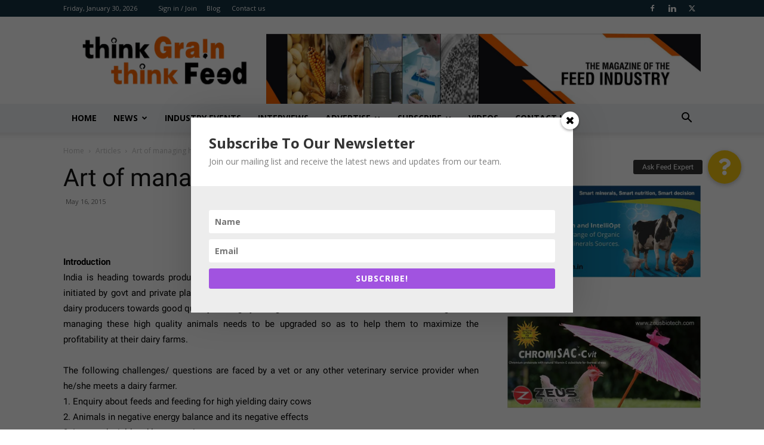

--- FILE ---
content_type: text/html; charset=UTF-8
request_url: https://benisonmedia.com/art-of-managing-high-yielding-cows/
body_size: 36687
content:
<!doctype html >
<!--[if IE 8]>    <html class="ie8" lang="en"> <![endif]-->
<!--[if IE 9]>    <html class="ie9" lang="en"> <![endif]-->
<!--[if gt IE 8]><!--> <html dir="ltr" lang="en-US" prefix="og: https://ogp.me/ns#"> <!--<![endif]-->
<head>
    <title>Art of managing high yielding cows! - Benison Media</title>
    <meta charset="UTF-8" />
    <meta name="viewport" content="width=device-width, initial-scale=1.0">
    <link rel="pingback" href="https://benisonmedia.com/xmlrpc.php" />
    <script>var et_site_url='https://benisonmedia.com';var et_post_id='81';function et_core_page_resource_fallback(a,b){"undefined"===typeof b&&(b=a.sheet.cssRules&&0===a.sheet.cssRules.length);b&&(a.onerror=null,a.onload=null,a.href?a.href=et_site_url+"/?et_core_page_resource="+a.id+et_post_id:a.src&&(a.src=et_site_url+"/?et_core_page_resource="+a.id+et_post_id))}
</script>	<style>img:is([sizes="auto" i], [sizes^="auto," i]) { contain-intrinsic-size: 3000px 1500px }</style>
	
		<!-- All in One SEO 4.8.3.2 - aioseo.com -->
	<meta name="description" content="Introduction India is heading towards producing around 165 MT milk by 2020. Several projects and attempts are initiated by govt and private players to move towards this vision. Growing interest is observed among dairy producers towards good quality and high yielding animals. At the same time their knowledge about managing these high quality animals needs" />
	<meta name="robots" content="max-image-preview:large" />
	<link rel="canonical" href="https://benisonmedia.com/art-of-managing-high-yielding-cows/" />
	<meta name="generator" content="All in One SEO (AIOSEO) 4.8.3.2" />
		<meta property="og:locale" content="en_US" />
		<meta property="og:site_name" content="Benison Media - Magazine for Grain and Feed Industry" />
		<meta property="og:type" content="article" />
		<meta property="og:title" content="Art of managing high yielding cows! - Benison Media" />
		<meta property="og:description" content="Introduction India is heading towards producing around 165 MT milk by 2020. Several projects and attempts are initiated by govt and private players to move towards this vision. Growing interest is observed among dairy producers towards good quality and high yielding animals. At the same time their knowledge about managing these high quality animals needs" />
		<meta property="og:url" content="https://benisonmedia.com/art-of-managing-high-yielding-cows/" />
		<meta property="article:published_time" content="2015-05-16T00:19:35+00:00" />
		<meta property="article:modified_time" content="2017-06-13T04:45:08+00:00" />
		<meta name="twitter:card" content="summary_large_image" />
		<meta name="twitter:title" content="Art of managing high yielding cows! - Benison Media" />
		<meta name="twitter:description" content="Introduction India is heading towards producing around 165 MT milk by 2020. Several projects and attempts are initiated by govt and private players to move towards this vision. Growing interest is observed among dairy producers towards good quality and high yielding animals. At the same time their knowledge about managing these high quality animals needs" />
		<script type="application/ld+json" class="aioseo-schema">
			{"@context":"https:\/\/schema.org","@graph":[{"@type":"BlogPosting","@id":"https:\/\/benisonmedia.com\/art-of-managing-high-yielding-cows\/#blogposting","name":"Art of managing high yielding cows! - Benison Media","headline":"Art of managing high yielding cows!","author":{"@id":"https:\/39a5e5db2e61b6b5\/39a5e5db2e61b6b5benisonmedia.com\/39a5e5db2e61b6b5author\/39a5e5db2e61b6b5#author"},"publisher":{"@id":"https:\/\/benisonmedia.com\/#organization"},"datePublished":"2015-05-16T05:49:35+05:30","dateModified":"2017-06-13T10:15:08+05:30","inLanguage":"en-US","mainEntityOfPage":{"@id":"https:\/\/benisonmedia.com\/art-of-managing-high-yielding-cows\/#webpage"},"isPartOf":{"@id":"https:\/\/benisonmedia.com\/art-of-managing-high-yielding-cows\/#webpage"},"articleSection":"Articles, animal feed, CATTLE FEED, cow feed, dairy"},{"@type":"BreadcrumbList","@id":"https:\/\/benisonmedia.com\/art-of-managing-high-yielding-cows\/#breadcrumblist","itemListElement":[{"@type":"ListItem","@id":"https:\/\/benisonmedia.com#listItem","position":1,"name":"Home","item":"https:\/\/benisonmedia.com","nextItem":{"@type":"ListItem","@id":"https:\/\/benisonmedia.com\/category\/articles\/#listItem","name":"Articles"}},{"@type":"ListItem","@id":"https:\/\/benisonmedia.com\/category\/articles\/#listItem","position":2,"name":"Articles","item":"https:\/\/benisonmedia.com\/category\/articles\/","nextItem":{"@type":"ListItem","@id":"https:\/\/benisonmedia.com\/art-of-managing-high-yielding-cows\/#listItem","name":"Art of managing high yielding cows!"},"previousItem":{"@type":"ListItem","@id":"https:\/\/benisonmedia.com#listItem","name":"Home"}},{"@type":"ListItem","@id":"https:\/\/benisonmedia.com\/art-of-managing-high-yielding-cows\/#listItem","position":3,"name":"Art of managing high yielding cows!","previousItem":{"@type":"ListItem","@id":"https:\/\/benisonmedia.com\/category\/articles\/#listItem","name":"Articles"}}]},{"@type":"Organization","@id":"https:\/\/benisonmedia.com\/#organization","name":"Benison Media","description":"Magazine for Grain and Feed Industry","url":"https:\/\/benisonmedia.com\/"},{"@type":"Person","@id":"https:\/39a5e5db2e61b6b5\/39a5e5db2e61b6b5benisonmedia.com\/39a5e5db2e61b6b5author\/39a5e5db2e61b6b5#author","url":"https:\/39a5e5db2e61b6b5\/39a5e5db2e61b6b5benisonmedia.com\/39a5e5db2e61b6b5author\/39a5e5db2e61b6b5"},{"@type":"WebPage","@id":"https:\/\/benisonmedia.com\/art-of-managing-high-yielding-cows\/#webpage","url":"https:\/\/benisonmedia.com\/art-of-managing-high-yielding-cows\/","name":"Art of managing high yielding cows! - Benison Media","description":"Introduction India is heading towards producing around 165 MT milk by 2020. Several projects and attempts are initiated by govt and private players to move towards this vision. Growing interest is observed among dairy producers towards good quality and high yielding animals. At the same time their knowledge about managing these high quality animals needs","inLanguage":"en-US","isPartOf":{"@id":"https:\/\/benisonmedia.com\/#website"},"breadcrumb":{"@id":"https:\/\/benisonmedia.com\/art-of-managing-high-yielding-cows\/#breadcrumblist"},"author":{"@id":"https:\/39a5e5db2e61b6b5\/39a5e5db2e61b6b5benisonmedia.com\/39a5e5db2e61b6b5author\/39a5e5db2e61b6b5#author"},"creator":{"@id":"https:\/39a5e5db2e61b6b5\/39a5e5db2e61b6b5benisonmedia.com\/39a5e5db2e61b6b5author\/39a5e5db2e61b6b5#author"},"datePublished":"2015-05-16T05:49:35+05:30","dateModified":"2017-06-13T10:15:08+05:30"},{"@type":"WebSite","@id":"https:\/\/benisonmedia.com\/#website","url":"https:\/\/benisonmedia.com\/","name":"Benison Media","description":"Magazine for Grain and Feed Industry","inLanguage":"en-US","publisher":{"@id":"https:\/\/benisonmedia.com\/#organization"}}]}
		</script>
		<!-- All in One SEO -->

<link rel="icon" type="image/png" href="https://benisonmedia.com/wp-content/uploads/2015/12/fav.png"><link rel="apple-touch-icon" sizes="76x76" href="https://benisonmedia.com/wp-content/uploads/2015/12/benapplee.png"/><link rel="apple-touch-icon" sizes="120x120" href="https://benisonmedia.com/wp-content/uploads/2015/12/benapplec.png"/><link rel="apple-touch-icon" sizes="152x152" href="https://benisonmedia.com/wp-content/uploads/2015/12/benapple-150x150.png"/><link rel="apple-touch-icon" sizes="114x114" href="https://benisonmedia.com/wp-content/uploads/2015/12/benappled.png"/><link rel="apple-touch-icon" sizes="144x144" href="https://benisonmedia.com/wp-content/uploads/2015/12/benappleb.png"/>
	<!-- This site is optimized with the Yoast SEO plugin v21.7 - https://yoast.com/wordpress/plugins/seo/ -->
	<meta name="description" content="Introduction India is heading towards producing around 165 MT milk by 2020. Several projects and attempts are initiated by govt and private players to" />
	<link rel="canonical" href="https://benisonmedia.com/art-of-managing-high-yielding-cows/" />
	<meta property="og:locale" content="en_US" />
	<meta property="og:type" content="article" />
	<meta property="og:title" content="Art of managing high yielding cows! | Benison Media" />
	<meta property="og:description" content="Introduction India is heading towards producing around 165 MT milk by 2020. Several projects and attempts are initiated by govt and private players to" />
	<meta property="og:url" content="https://benisonmedia.com/art-of-managing-high-yielding-cows/" />
	<meta property="og:site_name" content="Benison Media" />
	<meta property="article:publisher" content="https://www.facebook.com/benisonmedia.thinkgrainthinkfeed" />
	<meta property="article:published_time" content="2015-05-16T00:19:35+00:00" />
	<meta property="article:modified_time" content="2017-06-13T04:45:08+00:00" />
	<meta property="og:image" content="https://benisonmedia.com/wp-content/uploads/2021/04/fbincorrectthumbnail-og.png" />
	<meta property="og:image:width" content="550" />
	<meta property="og:image:height" content="340" />
	<meta property="og:image:type" content="image/png" />
	<meta name="twitter:card" content="summary_large_image" />
	<meta name="twitter:creator" content="@ThinkGrainFeed" />
	<meta name="twitter:site" content="@ThinkGrainFeed" />
	<meta name="twitter:label1" content="Written by" />
	<meta name="twitter:data1" content="" />
	<meta name="twitter:label2" content="Est. reading time" />
	<meta name="twitter:data2" content="5 minutes" />
	<script type="application/ld+json" class="yoast-schema-graph">{"@context":"https://schema.org","@graph":[{"@type":"Article","@id":"https://benisonmedia.com/art-of-managing-high-yielding-cows/#article","isPartOf":{"@id":"https://benisonmedia.com/art-of-managing-high-yielding-cows/"},"author":{"name":"","@id":""},"headline":"Art of managing high yielding cows!","datePublished":"2015-05-16T00:19:35+00:00","dateModified":"2017-06-13T04:45:08+00:00","mainEntityOfPage":{"@id":"https://benisonmedia.com/art-of-managing-high-yielding-cows/"},"wordCount":1033,"commentCount":0,"publisher":{"@id":"https://benisonmedia.com/#organization"},"keywords":["animal feed","CATTLE FEED","cow feed","dairy"],"articleSection":["Articles"],"inLanguage":"en-US","potentialAction":[{"@type":"CommentAction","name":"Comment","target":["https://benisonmedia.com/art-of-managing-high-yielding-cows/#respond"]}]},{"@type":"WebPage","@id":"https://benisonmedia.com/art-of-managing-high-yielding-cows/","url":"https://benisonmedia.com/art-of-managing-high-yielding-cows/","name":"Art of managing high yielding cows! | Benison Media","isPartOf":{"@id":"https://benisonmedia.com/#website"},"datePublished":"2015-05-16T00:19:35+00:00","dateModified":"2017-06-13T04:45:08+00:00","description":"Introduction India is heading towards producing around 165 MT milk by 2020. Several projects and attempts are initiated by govt and private players to","breadcrumb":{"@id":"https://benisonmedia.com/art-of-managing-high-yielding-cows/#breadcrumb"},"inLanguage":"en-US","potentialAction":[{"@type":"ReadAction","target":["https://benisonmedia.com/art-of-managing-high-yielding-cows/"]}]},{"@type":"BreadcrumbList","@id":"https://benisonmedia.com/art-of-managing-high-yielding-cows/#breadcrumb","itemListElement":[{"@type":"ListItem","position":1,"name":"Home","item":"https://benisonmedia.com/"},{"@type":"ListItem","position":2,"name":"Art of managing high yielding cows!"}]},{"@type":"WebSite","@id":"https://benisonmedia.com/#website","url":"https://benisonmedia.com/","name":"Benison Media","description":"Magazine for Grain and Feed Industry","publisher":{"@id":"https://benisonmedia.com/#organization"},"potentialAction":[{"@type":"SearchAction","target":{"@type":"EntryPoint","urlTemplate":"https://benisonmedia.com/?s={search_term_string}"},"query-input":"required name=search_term_string"}],"inLanguage":"en-US"},{"@type":"Organization","@id":"https://benisonmedia.com/#organization","name":"BENISON Media","url":"https://benisonmedia.com/","logo":{"@type":"ImageObject","inLanguage":"en-US","@id":"https://benisonmedia.com/#/schema/logo/image/","url":"https://benisonmedia.com/wp-content/uploads/2021/04/BENISON-Logo.png","contentUrl":"https://benisonmedia.com/wp-content/uploads/2021/04/BENISON-Logo.png","width":902,"height":804,"caption":"BENISON Media"},"image":{"@id":"https://benisonmedia.com/#/schema/logo/image/"},"sameAs":["https://www.facebook.com/benisonmedia.thinkgrainthinkfeed","https://twitter.com/ThinkGrainFeed","https://www.linkedin.com/company/4824488/admin/","https://www.youtube.com/channel/UCxeupt6WvQDTMbjp9gRXC0g"]},{"@type":"Person","@id":""}]}</script>
	<!-- / Yoast SEO plugin. -->


<link rel='dns-prefetch' href='//code.responsivevoice.org' />
<link rel='dns-prefetch' href='//www.googletagmanager.com' />
<link rel='dns-prefetch' href='//cdnjs.cloudflare.com' />
<link rel='dns-prefetch' href='//use.fontawesome.com' />
<script type="text/javascript" id="wpp-js" src="https://benisonmedia.com/wp-content/plugins/wordpress-popular-posts/assets/js/wpp.min.js?ver=7.2.0" data-sampling="0" data-sampling-rate="100" data-api-url="https://benisonmedia.com/wp-json/wordpress-popular-posts" data-post-id="81" data-token="a7ab028a74" data-lang="0" data-debug="0"></script>
<script type="text/javascript">
/* <![CDATA[ */
window._wpemojiSettings = {"baseUrl":"https:\/\/s.w.org\/images\/core\/emoji\/15.0.3\/72x72\/","ext":".png","svgUrl":"https:\/\/s.w.org\/images\/core\/emoji\/15.0.3\/svg\/","svgExt":".svg","source":{"concatemoji":"https:\/\/benisonmedia.com\/wp-includes\/js\/wp-emoji-release.min.js?ver=6.7.2"}};
/*! This file is auto-generated */
!function(i,n){var o,s,e;function c(e){try{var t={supportTests:e,timestamp:(new Date).valueOf()};sessionStorage.setItem(o,JSON.stringify(t))}catch(e){}}function p(e,t,n){e.clearRect(0,0,e.canvas.width,e.canvas.height),e.fillText(t,0,0);var t=new Uint32Array(e.getImageData(0,0,e.canvas.width,e.canvas.height).data),r=(e.clearRect(0,0,e.canvas.width,e.canvas.height),e.fillText(n,0,0),new Uint32Array(e.getImageData(0,0,e.canvas.width,e.canvas.height).data));return t.every(function(e,t){return e===r[t]})}function u(e,t,n){switch(t){case"flag":return n(e,"\ud83c\udff3\ufe0f\u200d\u26a7\ufe0f","\ud83c\udff3\ufe0f\u200b\u26a7\ufe0f")?!1:!n(e,"\ud83c\uddfa\ud83c\uddf3","\ud83c\uddfa\u200b\ud83c\uddf3")&&!n(e,"\ud83c\udff4\udb40\udc67\udb40\udc62\udb40\udc65\udb40\udc6e\udb40\udc67\udb40\udc7f","\ud83c\udff4\u200b\udb40\udc67\u200b\udb40\udc62\u200b\udb40\udc65\u200b\udb40\udc6e\u200b\udb40\udc67\u200b\udb40\udc7f");case"emoji":return!n(e,"\ud83d\udc26\u200d\u2b1b","\ud83d\udc26\u200b\u2b1b")}return!1}function f(e,t,n){var r="undefined"!=typeof WorkerGlobalScope&&self instanceof WorkerGlobalScope?new OffscreenCanvas(300,150):i.createElement("canvas"),a=r.getContext("2d",{willReadFrequently:!0}),o=(a.textBaseline="top",a.font="600 32px Arial",{});return e.forEach(function(e){o[e]=t(a,e,n)}),o}function t(e){var t=i.createElement("script");t.src=e,t.defer=!0,i.head.appendChild(t)}"undefined"!=typeof Promise&&(o="wpEmojiSettingsSupports",s=["flag","emoji"],n.supports={everything:!0,everythingExceptFlag:!0},e=new Promise(function(e){i.addEventListener("DOMContentLoaded",e,{once:!0})}),new Promise(function(t){var n=function(){try{var e=JSON.parse(sessionStorage.getItem(o));if("object"==typeof e&&"number"==typeof e.timestamp&&(new Date).valueOf()<e.timestamp+604800&&"object"==typeof e.supportTests)return e.supportTests}catch(e){}return null}();if(!n){if("undefined"!=typeof Worker&&"undefined"!=typeof OffscreenCanvas&&"undefined"!=typeof URL&&URL.createObjectURL&&"undefined"!=typeof Blob)try{var e="postMessage("+f.toString()+"("+[JSON.stringify(s),u.toString(),p.toString()].join(",")+"));",r=new Blob([e],{type:"text/javascript"}),a=new Worker(URL.createObjectURL(r),{name:"wpTestEmojiSupports"});return void(a.onmessage=function(e){c(n=e.data),a.terminate(),t(n)})}catch(e){}c(n=f(s,u,p))}t(n)}).then(function(e){for(var t in e)n.supports[t]=e[t],n.supports.everything=n.supports.everything&&n.supports[t],"flag"!==t&&(n.supports.everythingExceptFlag=n.supports.everythingExceptFlag&&n.supports[t]);n.supports.everythingExceptFlag=n.supports.everythingExceptFlag&&!n.supports.flag,n.DOMReady=!1,n.readyCallback=function(){n.DOMReady=!0}}).then(function(){return e}).then(function(){var e;n.supports.everything||(n.readyCallback(),(e=n.source||{}).concatemoji?t(e.concatemoji):e.wpemoji&&e.twemoji&&(t(e.twemoji),t(e.wpemoji)))}))}((window,document),window._wpemojiSettings);
/* ]]> */
</script>
<style id='wp-emoji-styles-inline-css' type='text/css'>

	img.wp-smiley, img.emoji {
		display: inline !important;
		border: none !important;
		box-shadow: none !important;
		height: 1em !important;
		width: 1em !important;
		margin: 0 0.07em !important;
		vertical-align: -0.1em !important;
		background: none !important;
		padding: 0 !important;
	}
</style>
<link rel='stylesheet' id='jet-engine-frontend-css' href='https://benisonmedia.com/wp-content/plugins/jet-engine/assets/css/jet-engine-frontend.min.css?ver=3.3.3' type='text/css' media='all' />
<link rel='stylesheet' id='buttonizer_frontend_style-css' href='https://benisonmedia.com/wp-content/plugins/buttonizer-multifunctional-button/assets/legacy/frontend.css?v=83e266cb1712b47c265f77a8f9e18451&#038;ver=6.7.2' type='text/css' media='all' />
<link rel='stylesheet' id='buttonizer-icon-library-css' href='https://cdnjs.cloudflare.com/ajax/libs/font-awesome/5.15.4/css/all.min.css?ver=6.7.2' type='text/css' media='all' integrity='sha512-1ycn6IcaQQ40/MKBW2W4Rhis/DbILU74C1vSrLJxCq57o941Ym01SwNsOMqvEBFlcgUa6xLiPY/NS5R+E6ztJQ==' crossorigin='anonymous' />
<link rel='stylesheet' id='cpsh-shortcodes-css' href='https://benisonmedia.com/wp-content/plugins/column-shortcodes//assets/css/cpsh-shortcodes.min.css?ver=1.0.1' type='text/css' media='all' />
<link rel='stylesheet' id='vertical-post-ticker-css' href='https://benisonmedia.com/wp-content/plugins/responsive-vertical-recent-post-ticker/assets/css/vertical-post-ticker.min.css?ver=6.7.2' type='text/css' media='all' />
<link rel='stylesheet' id='rv-style-css' href='https://benisonmedia.com/wp-content/plugins/responsivevoice-text-to-speech/includes/css/rv-style.min.css?ver=6.7.2' type='text/css' media='all' />
<link rel='stylesheet' id='wp-automatic-css' href='https://benisonmedia.com/wp-content/plugins/wp-automatic-plugin-for-wordpress/css/wp-automatic.min.css?ver=1.0.0' type='text/css' media='all' />
<link rel='stylesheet' id='wp-automatic-gallery-css' href='https://benisonmedia.com/wp-content/plugins/wp-automatic-plugin-for-wordpress/css/wp-automatic-gallery.min.css?ver=1.0.0' type='text/css' media='all' />
<link rel='stylesheet' id='owl.carousel.style-css' href='https://benisonmedia.com/wp-content/plugins/wp-posts-carousel/owl.carousel/assets/owl.carousel.style.min.css?ver=6.7.2' type='text/css' media='all' />
<link rel='stylesheet' id='wordpress-popular-posts-css-css' href='https://benisonmedia.com/wp-content/plugins/wordpress-popular-posts/assets/css/wordpress-popular-posts-css.min.css?ver=7.2.0' type='text/css' media='all' />
<link rel='stylesheet' id='td-plugin-newsletter-css' href='https://benisonmedia.com/wp-content/plugins/td-newsletter/td-plugin-newsletter.min.css?ver=12.6.6' type='text/css' media='all' />
<link rel='stylesheet' id='td-plugin-multi-purpose-css' href='https://benisonmedia.com/wp-content/plugins/td-composer/td-multi-purpose/td-plugin-multi-purpose.min.css?ver=72f925014dc5642945728092f057897e' type='text/css' media='all' />
<link rel='stylesheet' id='elementor-lazyload-css' href='https://benisonmedia.com/wp-content/plugins/elementor/assets/css/modules/lazyload/frontend.min.css?ver=3.18.3' type='text/css' media='all' />
<link rel='stylesheet' id='tds-front-css' href='https://benisonmedia.com/wp-content/plugins/td-subscription/assets/css/tds-front.min.css?ver=1.6' type='text/css' media='all' />
<link rel='stylesheet' id='td-theme-css' href='https://benisonmedia.com/wp-content/themes/Newspaper/td-theme.min.css?ver=12.6.6' type='text/css' media='all' />
<style id='td-theme-inline-css' type='text/css'>@media (max-width:767px){.td-header-desktop-wrap{display:none}}@media (min-width:767px){.td-header-mobile-wrap{display:none}}</style>
<link rel='stylesheet' id='bfa-font-awesome-css' href='https://use.fontawesome.com/releases/v5.15.4/css/all.css?ver=2.0.3' type='text/css' media='all' />
<link rel='stylesheet' id='lepopup-style-css' href='https://benisonmedia.com/wp-content/plugins/halfdata-green-popups/css/lepopup-style.min.css?ver=7.18' type='text/css' media='all' />
<link rel='stylesheet' id='airdatepicker-css' href='https://benisonmedia.com/wp-content/plugins/halfdata-green-popups/css/airdatepicker.min.css?ver=7.18' type='text/css' media='all' />
<link rel='stylesheet' id='js_composer_front-css' href='https://benisonmedia.com/wp-content/plugins/js_composer/assets/css/js_composer.min.css?ver=6.4.2' type='text/css' media='all' />
<link rel='stylesheet' id='td-legacy-framework-front-style-css' href='https://benisonmedia.com/wp-content/plugins/td-composer/legacy/Newspaper/assets/css/td-legacy-framework-front-style.min.css?ver=72f925014dc5642945728092f057897e' type='text/css' media='all' />
<link rel='stylesheet' id='td-standard-pack-framework-front-style-css' href='https://benisonmedia.com/wp-content/plugins/td-standard-pack/Newspaper/assets/css/td-standard-pack-framework-front-style.min.css?ver=8f2d47acef43f76b1dfa75a39c0fe3df' type='text/css' media='all' />
<link rel='stylesheet' id='tdb_style_cloud_templates_front-css' href='https://benisonmedia.com/wp-content/plugins/td-cloud-library/assets/css/tdb_style_cloud_templates_front.min.css?ver=b379c96c54343541fd8742379a419361' type='text/css' media='all' />
<link rel='stylesheet' id='elementor-frontend-css' href='https://benisonmedia.com/wp-content/plugins/elementor/assets/css/frontend-lite.min.css?ver=3.18.3' type='text/css' media='all' />
<link rel='stylesheet' id='elementor-post-13371-css' href='https://benisonmedia.com/wp-content/uploads/elementor/css/post-13371.css?ver=1704507213' type='text/css' media='all' />
<link rel='stylesheet' id='elementor-post-13367-css' href='https://benisonmedia.com/wp-content/uploads/elementor/css/post-13367.css?ver=1704506814' type='text/css' media='all' />
<link rel='stylesheet' id='google-fonts-1-css' href='https://benisonmedia.com/wp-content/uploads/fonts/8d3c517477957418c153929844554e2a/font.css?v=1704506051' type='text/css' media='all' />
<link rel="preconnect" href="https://fonts.gstatic.com/" crossorigin><script type="text/javascript" src="https://benisonmedia.com/wp-includes/js/jquery/jquery.min.js?ver=3.7.1" id="jquery-core-js"></script>
<script type="text/javascript" src="https://benisonmedia.com/wp-includes/js/jquery/jquery-migrate.min.js?ver=3.4.1" id="jquery-migrate-js"></script>
<script type="text/javascript" src="https://code.responsivevoice.org/1.8.3/responsivevoice.js?source=wp-plugin&amp;key=QGHChvto&amp;ver=6.7.2" id="responsive-voice-js"></script>
<script type="text/javascript" src="https://benisonmedia.com/wp-content/plugins/wp-automatic-plugin-for-wordpress/js/custom-front.js?ver=1.0" id="wp-automatic-js"></script>
<script type="text/javascript" src="https://benisonmedia.com/wp-content/plugins/wp-posts-carousel/owl.carousel/owl.carousel.js?ver=2.0.0" id="owl.carousel-js"></script>
<script type="text/javascript" src="https://benisonmedia.com/wp-content/plugins/wp-posts-carousel/owl.carousel/jquery.mousewheel.min.js?ver=3.1.12" id="jquery-mousewheel-js"></script>

<!-- Google Analytics snippet added by Site Kit -->
<script type="text/javascript" src="https://www.googletagmanager.com/gtag/js?id=GT-KFHHTT2" id="google_gtagjs-js" async></script>
<script type="text/javascript" id="google_gtagjs-js-after">
/* <![CDATA[ */
window.dataLayer = window.dataLayer || [];function gtag(){dataLayer.push(arguments);}
gtag('set', 'linker', {"domains":["benisonmedia.com"]} );
gtag("js", new Date());
gtag("set", "developer_id.dZTNiMT", true);
gtag("config", "GT-KFHHTT2");
/* ]]> */
</script>

<!-- End Google Analytics snippet added by Site Kit -->
<link rel="https://api.w.org/" href="https://benisonmedia.com/wp-json/" /><link rel="alternate" title="JSON" type="application/json" href="https://benisonmedia.com/wp-json/wp/v2/posts/81" /><meta name="generator" content="WordPress 6.7.2" />
<link rel='shortlink' href='https://benisonmedia.com/?p=81' />
<link rel="alternate" title="oEmbed (JSON)" type="application/json+oembed" href="https://benisonmedia.com/wp-json/oembed/1.0/embed?url=https%3A%2F%2Fbenisonmedia.com%2Fart-of-managing-high-yielding-cows%2F" />
<link rel="alternate" title="oEmbed (XML)" type="text/xml+oembed" href="https://benisonmedia.com/wp-json/oembed/1.0/embed?url=https%3A%2F%2Fbenisonmedia.com%2Fart-of-managing-high-yielding-cows%2F&#038;format=xml" />
<script>
  (function(n, t){
    window.glowlitAsyncInit = function() {
      Glowlit.init({
        appId: 'qSeEucjXsa',
      });
    };
    var s = document.createElement(n);
    s.src = "https://connect.glowlit.com/connect/sdk.js?t="+t;
    s.async = true;
    s.defer = true;
    document.head.appendChild(s);
  })('script', Date.now());
</script>

<!-- start Simple Custom CSS and JS -->
<style type="text/css">
/* Add your CSS code here.
                     
For example:
.example {
    color: red;
}

For brushing up on your CSS knowledge, check out http://www.w3schools.com/css/css_syntax.asp

End of comment */ 


.sabai-navigation, .sabai-questions-side, .sabai-questions-comments,
#sabai-inline-nav, .sabai-entity-buttons, .sabai-questions-add-answer-form, 
.sabai-questions-activity{
display:none
}
.sabai-questions-main{
    width: 100%;
    text-align: justify;
}

</style>
<!-- end Simple Custom CSS and JS -->
<!-- start Simple Custom CSS and JS -->
<style type="text/css">
.td-module-comments a {
    color: #fff;
    background-color: #000;
    display: inline-block;
    min-width: 17px;
    padding: 3px 4px 4px 5px;
    position: relative;
    display: none;
}
.td-post-author-name a {
    color: #000;
    display: none;
}</style>
<!-- end Simple Custom CSS and JS -->
<meta name="generator" content="Site Kit by Google 1.116.0" />		<script type="text/javascript">
				(function(c,l,a,r,i,t,y){
					c[a]=c[a]||function(){(c[a].q=c[a].q||[]).push(arguments)};t=l.createElement(r);t.async=1;
					t.src="https://www.clarity.ms/tag/"+i+"?ref=wordpress";y=l.getElementsByTagName(r)[0];y.parentNode.insertBefore(t,y);
				})(window, document, "clarity", "script", "mr79si0tkt");
		</script>
		<script>var wp_posts_carousel_url="https://benisonmedia.com/wp-content/plugins/wp-posts-carousel/";</script><style type="text/css" id="et-bloom-custom-css">
					.et_bloom .et_bloom_optin_2 .et_bloom_form_content { background-color: #ededed !important; } .et_bloom .et_bloom_optin_2 .et_bloom_form_container .et_bloom_form_header { background-color: #ffffff !important; } .et_bloom .et_bloom_optin_2 .et_bloom_form_content button { background-color: #a153e0 !important; } .et_bloom .et_bloom_optin_2 .et_bloom_form_content .et_bloom_fields i { color: #a153e0 !important; } .et_bloom .et_bloom_optin_2 .et_bloom_form_content .et_bloom_custom_field_radio i:before { background: #a153e0 !important; } .et_bloom .et_bloom_optin_2 .et_bloom_form_content button { background-color: #a153e0 !important; } .et_bloom .et_bloom_optin_2 .et_bloom_form_container h2, .et_bloom .et_bloom_optin_2 .et_bloom_form_container h2 span, .et_bloom .et_bloom_optin_2 .et_bloom_form_container h2 strong { font-family: "Open Sans", Helvetica, Arial, Lucida, sans-serif; }.et_bloom .et_bloom_optin_2 .et_bloom_form_container p, .et_bloom .et_bloom_optin_2 .et_bloom_form_container p span, .et_bloom .et_bloom_optin_2 .et_bloom_form_container p strong, .et_bloom .et_bloom_optin_2 .et_bloom_form_container form input, .et_bloom .et_bloom_optin_2 .et_bloom_form_container form button span { font-family: "Open Sans", Helvetica, Arial, Lucida, sans-serif; } 
				</style><link rel="preload" href="https://benisonmedia.com/wp-content/plugins/bloom/core/admin/fonts/modules.ttf" as="font" crossorigin="anonymous">            <style id="wpp-loading-animation-styles">@-webkit-keyframes bgslide{from{background-position-x:0}to{background-position-x:-200%}}@keyframes bgslide{from{background-position-x:0}to{background-position-x:-200%}}.wpp-widget-block-placeholder,.wpp-shortcode-placeholder{margin:0 auto;width:60px;height:3px;background:#dd3737;background:linear-gradient(90deg,#dd3737 0%,#571313 10%,#dd3737 100%);background-size:200% auto;border-radius:3px;-webkit-animation:bgslide 1s infinite linear;animation:bgslide 1s infinite linear}</style>
                <script>
        window.tdb_global_vars = {"wpRestUrl":"https:\/\/benisonmedia.com\/wp-json\/","permalinkStructure":"\/%postname%\/"};
        window.tdb_p_autoload_vars = {"isAjax":false,"isAdminBarShowing":false,"autoloadScrollPercent":50,"postAutoloadStatus":"off","origPostEditUrl":null};
    </script>
    
    <style id="tdb-global-colors">:root{--accent-color:#fff}</style>

    
	<meta name="generator" content="Elementor 3.18.3; features: e_dom_optimization, e_optimized_assets_loading, e_optimized_css_loading, e_font_icon_svg, additional_custom_breakpoints, block_editor_assets_optimize, e_image_loading_optimization; settings: css_print_method-external, google_font-enabled, font_display-auto">
<meta name="generator" content="Powered by WPBakery Page Builder - drag and drop page builder for WordPress."/>

<!-- JS generated by theme -->

<script type="text/javascript" id="td-generated-header-js">
    
    

	    var tdBlocksArray = []; //here we store all the items for the current page

	    // td_block class - each ajax block uses a object of this class for requests
	    function tdBlock() {
		    this.id = '';
		    this.block_type = 1; //block type id (1-234 etc)
		    this.atts = '';
		    this.td_column_number = '';
		    this.td_current_page = 1; //
		    this.post_count = 0; //from wp
		    this.found_posts = 0; //from wp
		    this.max_num_pages = 0; //from wp
		    this.td_filter_value = ''; //current live filter value
		    this.is_ajax_running = false;
		    this.td_user_action = ''; // load more or infinite loader (used by the animation)
		    this.header_color = '';
		    this.ajax_pagination_infinite_stop = ''; //show load more at page x
	    }

        // td_js_generator - mini detector
        ( function () {
            var htmlTag = document.getElementsByTagName("html")[0];

	        if ( navigator.userAgent.indexOf("MSIE 10.0") > -1 ) {
                htmlTag.className += ' ie10';
            }

            if ( !!navigator.userAgent.match(/Trident.*rv\:11\./) ) {
                htmlTag.className += ' ie11';
            }

	        if ( navigator.userAgent.indexOf("Edge") > -1 ) {
                htmlTag.className += ' ieEdge';
            }

            if ( /(iPad|iPhone|iPod)/g.test(navigator.userAgent) ) {
                htmlTag.className += ' td-md-is-ios';
            }

            var user_agent = navigator.userAgent.toLowerCase();
            if ( user_agent.indexOf("android") > -1 ) {
                htmlTag.className += ' td-md-is-android';
            }

            if ( -1 !== navigator.userAgent.indexOf('Mac OS X')  ) {
                htmlTag.className += ' td-md-is-os-x';
            }

            if ( /chrom(e|ium)/.test(navigator.userAgent.toLowerCase()) ) {
               htmlTag.className += ' td-md-is-chrome';
            }

            if ( -1 !== navigator.userAgent.indexOf('Firefox') ) {
                htmlTag.className += ' td-md-is-firefox';
            }

            if ( -1 !== navigator.userAgent.indexOf('Safari') && -1 === navigator.userAgent.indexOf('Chrome') ) {
                htmlTag.className += ' td-md-is-safari';
            }

            if( -1 !== navigator.userAgent.indexOf('IEMobile') ){
                htmlTag.className += ' td-md-is-iemobile';
            }

        })();

        var tdLocalCache = {};

        ( function () {
            "use strict";

            tdLocalCache = {
                data: {},
                remove: function (resource_id) {
                    delete tdLocalCache.data[resource_id];
                },
                exist: function (resource_id) {
                    return tdLocalCache.data.hasOwnProperty(resource_id) && tdLocalCache.data[resource_id] !== null;
                },
                get: function (resource_id) {
                    return tdLocalCache.data[resource_id];
                },
                set: function (resource_id, cachedData) {
                    tdLocalCache.remove(resource_id);
                    tdLocalCache.data[resource_id] = cachedData;
                }
            };
        })();

    
    
var td_viewport_interval_list=[{"limitBottom":767,"sidebarWidth":228},{"limitBottom":1018,"sidebarWidth":300},{"limitBottom":1140,"sidebarWidth":324}];
var td_animation_stack_effect="type0";
var tds_animation_stack=true;
var td_animation_stack_specific_selectors=".entry-thumb, img, .td-lazy-img";
var td_animation_stack_general_selectors=".td-animation-stack img, .td-animation-stack .entry-thumb, .post img, .td-animation-stack .td-lazy-img";
var tds_show_more_info="Show more info";
var tds_show_less_info="Show less info";
var tdc_is_installed="yes";
var td_ajax_url="https:\/\/benisonmedia.com\/wp-admin\/admin-ajax.php?td_theme_name=Newspaper&v=12.6.6";
var td_get_template_directory_uri="https:\/\/benisonmedia.com\/wp-content\/plugins\/td-composer\/legacy\/common";
var tds_snap_menu="snap";
var tds_logo_on_sticky="show_header_logo";
var tds_header_style="";
var td_please_wait="Please wait...";
var td_email_user_pass_incorrect="User or password incorrect!";
var td_email_user_incorrect="Email or username incorrect!";
var td_email_incorrect="Email incorrect!";
var td_user_incorrect="Username incorrect!";
var td_email_user_empty="Email or username empty!";
var td_pass_empty="Pass empty!";
var td_pass_pattern_incorrect="Invalid Pass Pattern!";
var td_retype_pass_incorrect="Retyped Pass incorrect!";
var tds_more_articles_on_post_enable="";
var tds_more_articles_on_post_time_to_wait="";
var tds_more_articles_on_post_pages_distance_from_top=0;
var tds_captcha="";
var tds_theme_color_site_wide="#4db2ec";
var tds_smart_sidebar="";
var tdThemeName="Newspaper";
var tdThemeNameWl="Newspaper";
var td_magnific_popup_translation_tPrev="Previous (Left arrow key)";
var td_magnific_popup_translation_tNext="Next (Right arrow key)";
var td_magnific_popup_translation_tCounter="%curr% of %total%";
var td_magnific_popup_translation_ajax_tError="The content from %url% could not be loaded.";
var td_magnific_popup_translation_image_tError="The image #%curr% could not be loaded.";
var tdBlockNonce="4520dde1a3";
var tdMobileMenu="enabled";
var tdMobileSearch="enabled";
var tdDateNamesI18n={"month_names":["January","February","March","April","May","June","July","August","September","October","November","December"],"month_names_short":["Jan","Feb","Mar","Apr","May","Jun","Jul","Aug","Sep","Oct","Nov","Dec"],"day_names":["Sunday","Monday","Tuesday","Wednesday","Thursday","Friday","Saturday"],"day_names_short":["Sun","Mon","Tue","Wed","Thu","Fri","Sat"]};
var td_reset_pass_empty="Please enter a new password before proceeding.";
var td_reset_pass_confirm_empty="Please confirm the new password before proceeding.";
var td_reset_pass_not_matching="Please make sure that the passwords match.";
var tdb_modal_confirm="Save";
var tdb_modal_cancel="Cancel";
var tdb_modal_confirm_alt="Yes";
var tdb_modal_cancel_alt="No";
var td_deploy_mode="deploy";
var td_ad_background_click_link="";
var td_ad_background_click_target="";
</script>


		<script>var lepopup_customjs_handlers={};var lepopup_cookie_value="ilovefamily";var lepopup_events_data={};var lepopup_content_id="81";</script><script>function lepopup_add_event(_event,_data){if(typeof _lepopup_add_event == typeof undefined){jQuery(document).ready(function(){_lepopup_add_event(_event,_data);});}else{_lepopup_add_event(_event,_data);}}</script><style>
      .td-all-devices{overflow:hidden;text-align:center;}
      .td-all-devices img{width:100% !important; height:auto !important; display:block; margin:0 auto;}
    </style><!-- Global site tag (gtag.js) - Google Analytics -->
<script async src="https://www.googletagmanager.com/gtag/js?id=UA-58021461-1"></script>
<script>
  window.dataLayer = window.dataLayer || [];
  function gtag(){dataLayer.push(arguments);}
  gtag('js', new Date());

  gtag('config', 'UA-58021461-1');
</script>


<script type="application/ld+json">
    {
        "@context": "https://schema.org",
        "@type": "BreadcrumbList",
        "itemListElement": [
            {
                "@type": "ListItem",
                "position": 1,
                "item": {
                    "@type": "WebSite",
                    "@id": "https://benisonmedia.com/",
                    "name": "Home"
                }
            },
            {
                "@type": "ListItem",
                "position": 2,
                    "item": {
                    "@type": "WebPage",
                    "@id": "https://benisonmedia.com/category/articles/",
                    "name": "Articles"
                }
            }
            ,{
                "@type": "ListItem",
                "position": 3,
                    "item": {
                    "@type": "WebPage",
                    "@id": "https://benisonmedia.com/art-of-managing-high-yielding-cows/",
                    "name": "Art of managing high yielding cows!"                                
                }
            }    
        ]
    }
</script>

<!-- Button style compiled by theme -->

<style></style>

<noscript><style> .wpb_animate_when_almost_visible { opacity: 1; }</style></noscript>	<style id="tdw-css-placeholder"></style></head>

<body class="post-template-default single single-post postid-81 single-format-standard td-standard-pack et_bloom art-of-managing-high-yielding-cows global-block-template-1 e-lazyload wpb-js-composer js-comp-ver-6.4.2 vc_responsive elementor-default elementor-kit-8553 td-animation-stack-type0 td-full-layout" itemscope="itemscope" itemtype="https://schema.org/WebPage">


<div class="td-scroll-up" data-style="style1"><i class="td-icon-menu-up"></i></div>
    <div class="td-menu-background" style="visibility:hidden"></div>
<div id="td-mobile-nav" style="visibility:hidden">
    <div class="td-mobile-container">
        <!-- mobile menu top section -->
        <div class="td-menu-socials-wrap">
            <!-- socials -->
            <div class="td-menu-socials">
                
        <span class="td-social-icon-wrap">
            <a target="_blank" href="https://www.facebook.com/TGTFnews" title="Facebook">
                <i class="td-icon-font td-icon-facebook"></i>
                <span style="display: none">Facebook</span>
            </a>
        </span>
        <span class="td-social-icon-wrap">
            <a target="_blank" href="https://www.linkedin.com/company/thinkgrain-thinkfeed/" title="Linkedin">
                <i class="td-icon-font td-icon-linkedin"></i>
                <span style="display: none">Linkedin</span>
            </a>
        </span>
        <span class="td-social-icon-wrap">
            <a target="_blank" href="https://twitter.com/ThinkGrainFeed" title="Twitter">
                <i class="td-icon-font td-icon-twitter"></i>
                <span style="display: none">Twitter</span>
            </a>
        </span>            </div>
            <!-- close button -->
            <div class="td-mobile-close">
                <span><i class="td-icon-close-mobile"></i></span>
            </div>
        </div>

        <!-- login section -->
                    <div class="td-menu-login-section">
                
    <div class="td-guest-wrap">
        <div class="td-menu-login"><a id="login-link-mob">Sign in</a></div>
    </div>
            </div>
        
        <!-- menu section -->
        <div class="td-mobile-content">
            <div class="menu-td-demo-header-menu-container"><ul id="menu-td-demo-header-menu" class="td-mobile-main-menu"><li id="menu-item-513" class="menu-item menu-item-type-custom menu-item-object-custom menu-item-first menu-item-513"><a href="/">Home</a></li>
<li id="menu-item-514" class="menu-item menu-item-type-custom menu-item-object-custom menu-item-has-children menu-item-514"><a href="#">News<i class="td-icon-menu-right td-element-after"></i></a>
<ul class="sub-menu">
	<li id="menu-item-515" class="menu-item menu-item-type-taxonomy menu-item-object-category current-post-ancestor current-menu-parent current-post-parent menu-item-515"><a href="https://benisonmedia.com/category/articles/">Articles</a></li>
	<li id="menu-item-516" class="menu-item menu-item-type-taxonomy menu-item-object-category menu-item-516"><a href="https://benisonmedia.com/category/r-d/">R &amp; D</a></li>
	<li id="menu-item-517" class="menu-item menu-item-type-taxonomy menu-item-object-category menu-item-517"><a href="https://benisonmedia.com/category/industry-thoughts/">Industry Thoughts</a></li>
	<li id="menu-item-518" class="menu-item menu-item-type-taxonomy menu-item-object-category menu-item-518"><a href="https://benisonmedia.com/category/market-projections/">Market Projections</a></li>
</ul>
</li>
<li id="menu-item-724" class="menu-item menu-item-type-post_type menu-item-object-page menu-item-724"><a href="https://benisonmedia.com/industry-events/">Industry Events</a></li>
<li id="menu-item-628" class="menu-item menu-item-type-taxonomy menu-item-object-category menu-item-628"><a href="https://benisonmedia.com/category/interviews/">Interviews</a></li>
<li id="menu-item-554" class="menu-item menu-item-type-custom menu-item-object-custom menu-item-has-children menu-item-554"><a href="#">Advertise<i class="td-icon-menu-right td-element-after"></i></a>
<ul class="sub-menu">
	<li id="menu-item-553" class="menu-item menu-item-type-post_type menu-item-object-page menu-item-553"><a href="https://benisonmedia.com/booking-form/">Advertise</a></li>
	<li id="menu-item-694" class="menu-item menu-item-type-post_type menu-item-object-page menu-item-694"><a href="https://benisonmedia.com/media-kit/">Media Kit</a></li>
</ul>
</li>
<li id="menu-item-549" class="menu-item menu-item-type-custom menu-item-object-custom menu-item-has-children menu-item-549"><a href="#">Subscribe<i class="td-icon-menu-right td-element-after"></i></a>
<ul class="sub-menu">
	<li id="menu-item-550" class="menu-item menu-item-type-post_type menu-item-object-page menu-item-550"><a href="https://benisonmedia.com/new-subscription/">New Subscription</a></li>
	<li id="menu-item-552" class="menu-item menu-item-type-post_type menu-item-object-page menu-item-552"><a href="https://benisonmedia.com/renew-subscription/">Renew Subscription</a></li>
</ul>
</li>
<li id="menu-item-10130" class="menu-item menu-item-type-post_type menu-item-object-page menu-item-10130"><a href="https://benisonmedia.com/videos/">Videos</a></li>
<li id="menu-item-941" class="menu-item menu-item-type-post_type menu-item-object-page menu-item-941"><a href="https://benisonmedia.com/contact-us/">Contact us</a></li>
</ul></div>        </div>
    </div>

    <!-- register/login section -->
            <div id="login-form-mobile" class="td-register-section">
            
            <div id="td-login-mob" class="td-login-animation td-login-hide-mob">
            	<!-- close button -->
	            <div class="td-login-close">
	                <span class="td-back-button"><i class="td-icon-read-down"></i></span>
	                <div class="td-login-title">Sign in</div>
	                <!-- close button -->
		            <div class="td-mobile-close">
		                <span><i class="td-icon-close-mobile"></i></span>
		            </div>
	            </div>
	            <form class="td-login-form-wrap" action="#" method="post">
	                <div class="td-login-panel-title"><span>Welcome!</span>Log into your account</div>
	                <div class="td_display_err"></div>
	                <div class="td-login-inputs"><input class="td-login-input" autocomplete="username" type="text" name="login_email" id="login_email-mob" value="" required><label for="login_email-mob">your username</label></div>
	                <div class="td-login-inputs"><input class="td-login-input" autocomplete="current-password" type="password" name="login_pass" id="login_pass-mob" value="" required><label for="login_pass-mob">your password</label></div>
	                <input type="button" name="login_button" id="login_button-mob" class="td-login-button" value="LOG IN">
	                
					
	                <div class="td-login-info-text">
	                <a href="#" id="forgot-pass-link-mob">Forgot your password?</a>
	                </div>
	                <div class="td-login-register-link">
	                
	                </div>
	                
	                

                </form>
            </div>

            
            
            
            
            <div id="td-forgot-pass-mob" class="td-login-animation td-login-hide-mob">
                <!-- close button -->
	            <div class="td-forgot-pass-close">
	                <a href="#" aria-label="Back" class="td-back-button"><i class="td-icon-read-down"></i></a>
	                <div class="td-login-title">Password recovery</div>
	            </div>
	            <div class="td-login-form-wrap">
	                <div class="td-login-panel-title">Recover your password</div>
	                <div class="td_display_err"></div>
	                <div class="td-login-inputs"><input class="td-login-input" type="text" name="forgot_email" id="forgot_email-mob" value="" required><label for="forgot_email-mob">your email</label></div>
	                <input type="button" name="forgot_button" id="forgot_button-mob" class="td-login-button" value="Send My Pass">
                </div>
            </div>
        </div>
    </div><div class="td-search-background" style="visibility:hidden"></div>
<div class="td-search-wrap-mob" style="visibility:hidden">
	<div class="td-drop-down-search">
		<form method="get" class="td-search-form" action="https://benisonmedia.com/">
			<!-- close button -->
			<div class="td-search-close">
				<span><i class="td-icon-close-mobile"></i></span>
			</div>
			<div role="search" class="td-search-input">
				<span>Search</span>
				<input id="td-header-search-mob" type="text" value="" name="s" autocomplete="off" />
			</div>
		</form>
		<div id="td-aj-search-mob" class="td-ajax-search-flex"></div>
	</div>
</div>

    <div id="td-outer-wrap" class="td-theme-wrap">
    
        
            <div class="tdc-header-wrap ">

            <!--
Header style 1
-->


<div class="td-header-wrap td-header-style-1 ">
    
    <div class="td-header-top-menu-full td-container-wrap ">
        <div class="td-container td-header-row td-header-top-menu">
            
    <div class="top-bar-style-1">
        
<div class="td-header-sp-top-menu">


	        <div class="td_data_time">
            <div >

                Friday, January 30, 2026
            </div>
        </div>
    <ul class="top-header-menu td_ul_login"><li class="menu-item"><a class="td-login-modal-js menu-item" href="#login-form" data-effect="mpf-td-login-effect">Sign in / Join</a><span class="td-sp-ico-login td_sp_login_ico_style"></span></li></ul><div class="menu-top-container"><ul id="menu-td-demo-top-menu" class="top-header-menu"><li id="menu-item-31" class="menu-item menu-item-type-custom menu-item-object-custom menu-item-first td-menu-item td-normal-menu menu-item-31"><a href="http://thinkgrainthinkfeed.blogspot.in/">Blog</a></li>
<li id="menu-item-740" class="menu-item menu-item-type-post_type menu-item-object-page td-menu-item td-normal-menu menu-item-740"><a href="https://benisonmedia.com/contact-us/">Contact us</a></li>
</ul></div></div>
        <div class="td-header-sp-top-widget">
    
    
        
        <span class="td-social-icon-wrap">
            <a target="_blank" href="https://www.facebook.com/TGTFnews" title="Facebook">
                <i class="td-icon-font td-icon-facebook"></i>
                <span style="display: none">Facebook</span>
            </a>
        </span>
        <span class="td-social-icon-wrap">
            <a target="_blank" href="https://www.linkedin.com/company/thinkgrain-thinkfeed/" title="Linkedin">
                <i class="td-icon-font td-icon-linkedin"></i>
                <span style="display: none">Linkedin</span>
            </a>
        </span>
        <span class="td-social-icon-wrap">
            <a target="_blank" href="https://twitter.com/ThinkGrainFeed" title="Twitter">
                <i class="td-icon-font td-icon-twitter"></i>
                <span style="display: none">Twitter</span>
            </a>
        </span>    </div>

    </div>

<!-- LOGIN MODAL -->

                <div id="login-form" class="white-popup-block mfp-hide mfp-with-anim td-login-modal-wrap">
                    <div class="td-login-wrap">
                        <a href="#" aria-label="Back" class="td-back-button"><i class="td-icon-modal-back"></i></a>
                        <div id="td-login-div" class="td-login-form-div td-display-block">
                            <div class="td-login-panel-title">Sign in</div>
                            <div class="td-login-panel-descr">Welcome! Log into your account</div>
                            <div class="td_display_err"></div>
                            <form id="loginForm" action="#" method="post">
                                <div class="td-login-inputs"><input class="td-login-input" autocomplete="username" type="text" name="login_email" id="login_email" value="" required><label for="login_email">your username</label></div>
                                <div class="td-login-inputs"><input class="td-login-input" autocomplete="current-password" type="password" name="login_pass" id="login_pass" value="" required><label for="login_pass">your password</label></div>
                                <input type="button"  name="login_button" id="login_button" class="wpb_button btn td-login-button" value="Login">
                                
                            </form>

                            

                            <div class="td-login-info-text"><a href="#" id="forgot-pass-link">Forgot your password? Get help</a></div>
                            
                            
                            
                            
                        </div>

                        

                         <div id="td-forgot-pass-div" class="td-login-form-div td-display-none">
                            <div class="td-login-panel-title">Password recovery</div>
                            <div class="td-login-panel-descr">Recover your password</div>
                            <div class="td_display_err"></div>
                            <form id="forgotpassForm" action="#" method="post">
                                <div class="td-login-inputs"><input class="td-login-input" type="text" name="forgot_email" id="forgot_email" value="" required><label for="forgot_email">your email</label></div>
                                <input type="button" name="forgot_button" id="forgot_button" class="wpb_button btn td-login-button" value="Send My Password">
                            </form>
                            <div class="td-login-info-text">A password will be e-mailed to you.</div>
                        </div>
                        
                        
                    </div>
                </div>
                        </div>
    </div>

    <div class="td-banner-wrap-full td-logo-wrap-full td-container-wrap ">
        <div class="td-container td-header-row td-header-header">
            <div class="td-header-sp-logo">
                        <a class="td-main-logo" href="https://benisonmedia.com/">
            <img class="td-retina-data" data-retina="https://benisonmedia.com/wp-content/uploads/2023/05/tgtf-logo-300x99.png" src="https://benisonmedia.com/wp-content/uploads/2023/05/tgtf-logo-300x99.png" alt="Benison Media" title="Think Grain, Think Feed (Magazine)"  width="" height=""/>
            <span class="td-visual-hidden">Benison Media</span>
        </a>
                </div>
                            <div class="td-header-sp-recs">
                    <div class="td-header-rec-wrap">
    <div class="td-a-rec td-a-rec-id-header  td-a-rec-no-translate tdi_1 td_block_template_1">
<style>.tdi_1.td-a-rec{text-align:center}.tdi_1.td-a-rec:not(.td-a-rec-no-translate){transform:translateZ(0)}.tdi_1 .td-element-style{z-index:-1}.tdi_1.td-a-rec-img{text-align:left}.tdi_1.td-a-rec-img img{margin:0 auto 0 0}@media (max-width:767px){.tdi_1.td-a-rec-img{text-align:center}}</style><div class="td-all-devices"><a href="#" target="_blank"><img src="https://benisonmedia.com/wp-content/uploads/2023/11/Header.jpg" alt="FeedTech Expo"/></a></div></div>
</div>                </div>
                    </div>
    </div>

    <div class="td-header-menu-wrap-full td-container-wrap ">
        
        <div class="td-header-menu-wrap td-header-gradient ">
            <div class="td-container td-header-row td-header-main-menu">
                <div id="td-header-menu" role="navigation">
        <div id="td-top-mobile-toggle"><a href="#" role="button" aria-label="Menu"><i class="td-icon-font td-icon-mobile"></i></a></div>
        <div class="td-main-menu-logo td-logo-in-header">
        		<a class="td-mobile-logo td-sticky-header" aria-label="Logo" href="https://benisonmedia.com/">
			<img class="td-retina-data" data-retina="https://benisonmedia.com/wp-content/uploads/2023/05/TGTF-Logo-1-300x88.png" src="https://benisonmedia.com/wp-content/uploads/2023/05/TGTF-Logo-1-300x88.png" alt="Benison Media" title="Think Grain, Think Feed (Magazine)"  width="" height=""/>
		</a>
			<a class="td-header-logo td-sticky-header" aria-label="Logo" href="https://benisonmedia.com/">
			<img class="td-retina-data" data-retina="https://benisonmedia.com/wp-content/uploads/2023/05/tgtf-logo-300x99.png" src="https://benisonmedia.com/wp-content/uploads/2023/05/tgtf-logo-300x99.png" alt="Benison Media" title="Think Grain, Think Feed (Magazine)"  width="" height=""/>
		</a>
	    </div>
    <div class="menu-td-demo-header-menu-container"><ul id="menu-td-demo-header-menu-1" class="sf-menu"><li class="menu-item menu-item-type-custom menu-item-object-custom menu-item-first td-menu-item td-normal-menu menu-item-513"><a href="/">Home</a></li>
<li class="menu-item menu-item-type-custom menu-item-object-custom menu-item-has-children td-menu-item td-normal-menu menu-item-514"><a href="#">News</a>
<ul class="sub-menu">
	<li class="menu-item menu-item-type-taxonomy menu-item-object-category current-post-ancestor current-menu-parent current-post-parent td-menu-item td-normal-menu menu-item-515"><a href="https://benisonmedia.com/category/articles/">Articles</a></li>
	<li class="menu-item menu-item-type-taxonomy menu-item-object-category td-menu-item td-normal-menu menu-item-516"><a href="https://benisonmedia.com/category/r-d/">R &amp; D</a></li>
	<li class="menu-item menu-item-type-taxonomy menu-item-object-category td-menu-item td-normal-menu menu-item-517"><a href="https://benisonmedia.com/category/industry-thoughts/">Industry Thoughts</a></li>
	<li class="menu-item menu-item-type-taxonomy menu-item-object-category td-menu-item td-normal-menu menu-item-518"><a href="https://benisonmedia.com/category/market-projections/">Market Projections</a></li>
</ul>
</li>
<li class="menu-item menu-item-type-post_type menu-item-object-page td-menu-item td-normal-menu menu-item-724"><a href="https://benisonmedia.com/industry-events/">Industry Events</a></li>
<li class="menu-item menu-item-type-taxonomy menu-item-object-category td-menu-item td-normal-menu menu-item-628"><a href="https://benisonmedia.com/category/interviews/">Interviews</a></li>
<li class="menu-item menu-item-type-custom menu-item-object-custom menu-item-has-children td-menu-item td-normal-menu menu-item-554"><a href="#">Advertise</a>
<ul class="sub-menu">
	<li class="menu-item menu-item-type-post_type menu-item-object-page td-menu-item td-normal-menu menu-item-553"><a href="https://benisonmedia.com/booking-form/">Advertise</a></li>
	<li class="menu-item menu-item-type-post_type menu-item-object-page td-menu-item td-normal-menu menu-item-694"><a href="https://benisonmedia.com/media-kit/">Media Kit</a></li>
</ul>
</li>
<li class="menu-item menu-item-type-custom menu-item-object-custom menu-item-has-children td-menu-item td-normal-menu menu-item-549"><a href="#">Subscribe</a>
<ul class="sub-menu">
	<li class="menu-item menu-item-type-post_type menu-item-object-page td-menu-item td-normal-menu menu-item-550"><a href="https://benisonmedia.com/new-subscription/">New Subscription</a></li>
	<li class="menu-item menu-item-type-post_type menu-item-object-page td-menu-item td-normal-menu menu-item-552"><a href="https://benisonmedia.com/renew-subscription/">Renew Subscription</a></li>
</ul>
</li>
<li class="menu-item menu-item-type-post_type menu-item-object-page td-menu-item td-normal-menu menu-item-10130"><a href="https://benisonmedia.com/videos/">Videos</a></li>
<li class="menu-item menu-item-type-post_type menu-item-object-page td-menu-item td-normal-menu menu-item-941"><a href="https://benisonmedia.com/contact-us/">Contact us</a></li>
</ul></div></div>


    <div class="header-search-wrap">
        <div class="td-search-btns-wrap">
            <a id="td-header-search-button" href="#" role="button" aria-label="Search" class="dropdown-toggle " data-toggle="dropdown"><i class="td-icon-search"></i></a>
                            <a id="td-header-search-button-mob" href="#" role="button" aria-label="Search" class="dropdown-toggle " data-toggle="dropdown"><i class="td-icon-search"></i></a>
                    </div>

        <div class="td-drop-down-search" aria-labelledby="td-header-search-button">
            <form method="get" class="td-search-form" action="https://benisonmedia.com/">
                <div role="search" class="td-head-form-search-wrap">
                    <input id="td-header-search" type="text" value="" name="s" autocomplete="off" /><input class="wpb_button wpb_btn-inverse btn" type="submit" id="td-header-search-top" value="Search" />
                </div>
            </form>
            <div id="td-aj-search"></div>
        </div>
    </div>

            </div>
        </div>
    </div>

</div>
            </div>

            
    <div class="td-main-content-wrap td-container-wrap">

        <div class="td-container td-post-template-default ">
            <div class="td-crumb-container"><div class="entry-crumbs"><span><a title="" class="entry-crumb" href="https://benisonmedia.com/">Home</a></span> <i class="td-icon-right td-bread-sep"></i> <span><a title="View all posts in Articles" class="entry-crumb" href="https://benisonmedia.com/category/articles/">Articles</a></span> <i class="td-icon-right td-bread-sep td-bred-no-url-last"></i> <span class="td-bred-no-url-last">Art of managing high yielding cows!</span></div></div>

            <div class="td-pb-row">
                                        <div class="td-pb-span8 td-main-content" role="main">
                            <div class="td-ss-main-content">
                                
    <article id="post-81" class="post-81 post type-post status-publish format-standard category-articles tag-animal-feed tag-cattle-feed tag-cow-feed tag-dairy" itemscope itemtype="https://schema.org/Article">
        <div class="td-post-header">

            <!-- category -->
            <header class="td-post-title">
                <h1 class="entry-title">Art of managing high yielding cows!</h1>
                

                <div class="td-module-meta-info">
                    <!-- author -->                    <!-- date --><span class="td-post-date"><time class="entry-date updated td-module-date" datetime="2015-05-16T05:49:35+05:30" >May 16, 2015</time></span>                    <!-- comments -->                    <!-- views -->                </div>

            </header>

        </div>

        
        <div class="td-post-content tagdiv-type">
            <!-- image -->
            <!-- content --><p align="center" class="has-text-align-center"><button id="listenButton1" class="responsivevoice-button" type="button" value="Play" title="ResponsiveVoice Tap to Start/Stop Speech"><span>&#128266; Listen to Post</span></button>
        <script>
            listenButton1.onclick = function(){
                if(responsiveVoice.isPlaying()){
                    responsiveVoice.cancel();
                }else{
                    responsiveVoice.speak("Introduction India is heading towards producing around 165 MT milk by 2020. Several projects and attempts are initiated by govt and private players to move towards this vision. Growing interest is observed among dairy producers towards good quality and high yielding animals. At the same time their knowledge about managing these high quality animals needs to be upgraded so as to help them to maximize the profitability at their dairy farms. The following challenges/ questions are faced by a vet or any other veterinary service provider when he/she meets a dairy farmer. 1. Enquiry about feeds and feeding for high yielding dairy cows 2. Animals in negative energy balance and its negative effects 3. Low peak yield and lower persistency 4. Repeat breading and anoestrus conditions 5. How to manage mastitis 6. Post partum metabolic disorders like ketosis, milk fever 7. How to make Dairy Farming profitable. As all of us know well, the productivity of dairy animals is influenced by feed, breed and management. Focus on the management of these three factors is very critical to prepare the animals and dairy producers to increase profitability of dairy farms. We will focus on managing cross bred animals under Indian conditions. Focus on MPE to reduce cost of production of milk Today, our animals are underutilized in majority of the places due to poor feeding and management conditions. Milk production efficiency (MPE) of the dairy cows, calculated as total milk produced for every kg of dry matter intake, is around 0.6-0.8 at most of the farms in India. That means we get less milk per kg of dry matter consumed. Profitability of the dairy farms can be improved when MPE moves towards higher side. We need to focus on improving milk production efficiency as this is directly relates to cost of production of milk. A small example is given below to calculate MPE of different milk producing animals and cost of production of milk. This table gives us an idea about the feed expenses incurred to produce one kg of milk with different levels of milk production. Cost of production of milk can be reduced when we get more milk from the same animals. At the same time we need to be prepared to learn more to manage these high producing animals. Breeding Management Majority of the small cow farmers (less than 10 animals) are influenced by the local AI personals and use the semen available with them. This creates a challenge on maintaining a good quality breed or improvement in breeding. These small farmers sell good quality female calves (of improved genetics) instead of raising the female calves in the farm and replace the old or culled cows. Lack of maintenance of good quality calves lead to poor growth, calf mortality and thus increase the cost of cows. On the other hand, dairy producers with more than 15 animals are gaining/seeking more knowledge on breeds and breeding. They discuss with their vets or AI people or consultants and use good quality semen and keep a record of the semen used in their farms. Many of the progressive dairy producers buy good quality semen and store it in their farm itself. This creates a positive trend on improving breeds in progressive dairy farms. Progressive dairy farmers understand the commercial value of a heifer with improved genetics and they give much focus on calf rearing and use them for replacement. This helped many of the dairy producers to double the wet average of the farm in last 10 years. Creating confidence among AI workers regarding technological advances on feeding and management of cross bred dairy animals will help them to transfer the technology to small producers. Other management practices: Cow comfort Good quality cows are not able to produce expected milk production due to poor or improper management practices like cow comfort. They are still kept under poor quality shelters. This creates big stress for milk producing dairy cow. In particular, cross bred cows go under tremendous heat stress and resulted in loss of milk production. Dairy farmers report that they notice 15 20% reduction in milk production during heat stress periods. Many improvements are happening in terms of shed designing, milking practices (using machines) and feeding management at the farms with more than 10 or 15 animals. Many progressive dairy producers make an attempt to reduce the heat by using foggers, fans, sprinklers and tanks to cool the animals. This helps them to reduce heat stress and improves milk production. Feeding of bye pass fat during hot humid conditions proves beneficial in reducing heat stress and maintaining milk yield. Education on proper record keeping on breeding, milk production, feeding practices will help the producers to understand and analyze the farm practices and improve profitability at a dairy farm. Success stories by dairy farmers from Punjab Punjab dairy farmers made every Indian dairy farmer and the professionals involved in dairy farming to be proud by showing an example of developing and managing high yielding cows. Great improvements in the last 15 years shown by Progressive dairy farmers of Punjab i.e by improving farm average from 12 lits to 20 lits. Dairy farmers from different locations of India should visit the farms owned by PDFA Punjab to learn and get confidence on managing high yielding cows. Conclusion By putting our focus on feed, breed and management, it will definitely help in maximizing the efficiency of high yielding animals and in getting more milk from these animals extension department of several universities and milk procurement companies are playing a major role in extending their support to improve the knowledge level of the dairy farmers to increase productivity of dairy animals. Initiatives to influence the influencers like vets, AI workers and other professionals in dairy industry will help everyone to upgrade/establish proper breeding services and nutritional and management of improved breeds. Apart from making availability of good quality semen to improve breeds, education regarding the usage of compound cattle feed, importance of nutrition, silage making and management of cross bred high yielding animals will help the influencers to influence the milk producers on how to increase average milk production and also reduce cost of production of milk. *Dr. R Gnana Sekar, Lead Consultant, GS Dairy Farm Consulting", "Hindi Female", {"rate":"1"});
                }
            };
        </script>
    </p>
<span class="et_bloom_bottom_trigger"></span><div>
<p style="text-align: justify;"><span style="color: #000000;"><strong>Introduction</strong></span><br />
<span style="color: #000000;">India is heading towards producing around 165 MT milk by 2020. Several projects and attempts are initiated by govt and private players to move towards this vision. Growing interest is observed among dairy producers towards good quality and high yielding animals. At the same time their knowledge about managing these high quality animals needs to be upgraded so as to help them to maximize the profitability at their dairy farms.</span></p>
</div>
<div>
<p style="text-align: justify;"><span style="color: #000000;">The following challenges/ questions are faced by a vet or any other veterinary service provider when he/she meets a dairy farmer. </span><br />
<span style="color: #000000;">1. Enquiry about feeds and feeding for high yielding dairy cows</span><br />
<span style="color: #000000;">2. Animals in negative energy balance and its negative effects</span><br />
<span style="color: #000000;">3. Low peak yield and lower persistency</span><br />
<span style="color: #000000;">4. Repeat breading and anoestrus conditions</span><br />
<span style="color: #000000;">5. How to manage mastitis</span><br />
<span style="color: #000000;">6. Post partum metabolic disorders like ketosis, milk fever</span><br />
<span style="color: #000000;">7. How to make Dairy Farming profitable. </span><br />
<span style="color: #000000;">As all of us know well, the productivity of dairy animals is influenced by feed, breed and management. Focus on the management of these three factors is very critical to prepare the animals and dairy producers to increase profitability of dairy farms. We will focus on managing cross bred animals under Indian conditions. </span><br />
<span style="color: #000000;"><strong>Focus on MPE to reduce cost of production of milk</strong></span><br />
<span style="color: #000000;">Today, our animals are underutilized in majority of the places due to poor feeding and management conditions. Milk production efficiency (MPE) of the dairy cows, calculated as total milk produced for every kg of dry matter intake, is around 0.6-0.8 at most of the farms in India. That means we get less milk per kg of dry matter consumed. Profitability of the dairy farms can be improved when MPE moves towards higher side. We need to focus on improving milk production efficiency as this is directly relates to cost of production of milk. </span><br />
<span style="color: #000000;">A small example is given below to calculate MPE of different milk producing animals and cost of production of milk. </span><br />
<span style="color: #000000;">This table gives us an idea about the feed expenses incurred to produce one kg of milk with different levels of milk production. Cost of production of milk can be reduced when we get more milk from the same animals. At the same time we need to be prepared to learn more to manage these high producing animals. </span><br />
<span style="color: #000000;"><strong>Breeding Management</strong></span><br />
<span style="color: #000000;">Majority of the small cow farmers (less than 10 animals) are influenced by the local AI personals and use the semen available with them. This creates a challenge on maintaining a good quality breed or improvement in breeding. These small farmers sell good quality female calves (of improved genetics) instead of raising the female calves in the farm and replace the old or culled cows. Lack of maintenance of good quality calves lead to poor growth, calf mortality and thus increase the cost of cows. </span><br />
<span style="color: #000000;">On the other hand, dairy producers with more than 15 animals are gaining/seeking more knowledge on breeds and breeding. They discuss with their vets or AI people or consultants and use good quality semen and keep a record of the semen used in their farms. Many of the progressive dairy producers buy good quality semen and store it in their farm itself. This creates a positive trend on improving breeds in progressive dairy farms. Progressive dairy farmers understand the commercial value of a heifer with improved genetics and they give much focus on calf rearing and use them for replacement. This helped many of the dairy producers to double the wet average of the farm in last 10 years. Creating confidence among AI workers regarding technological advances on feeding and management of cross bred dairy animals will help them to transfer the technology to small producers. </span><br />
<span style="color: #000000;"><strong>Other management practices: Cow comfort</strong></span><br />
<span style="color: #000000;">Good quality cows are not able to produce expected milk production due to poor or improper management practices like cow comfort. They are still kept under poor quality shelters. This creates big stress for milk producing dairy cow. In particular, cross bred cows go under tremendous heat stress and resulted in loss of milk production. Dairy farmers report that they notice 15 20% reduction in milk production during heat stress periods. </span><br />
<span style="color: #000000;">Many improvements are happening in terms of shed designing, milking practices (using machines) and feeding management at the farms with more than 10 or 15 animals. Many progressive dairy producers make an attempt to reduce the heat by using foggers, fans, sprinklers and tanks to cool the animals. This helps them to reduce heat stress and improves milk production. Feeding of bye pass fat during hot humid conditions proves beneficial in reducing heat stress and maintaining milk yield. Education on proper record keeping on breeding, milk production, feeding practices will help the producers to understand and analyze the farm practices and improve profitability at a dairy farm. </span><br />
<span style="color: #000000;"><strong>Success stories by dairy farmers from Punjab</strong></span><br />
<span style="color: #000000;">Punjab dairy farmers made every Indian dairy farmer and the professionals involved in dairy farming to be proud by showing an example of developing and managing high yielding cows. Great improvements in the last 15 years shown by Progressive dairy farmers of Punjab i.e by improving farm average from 12 lits to 20 lits. Dairy farmers from different locations of India should visit the farms owned by PDFA Punjab to learn and get confidence on managing high yielding cows. </span><br />
<span style="color: #000000;"><strong>Conclusion</strong></span><br />
<span style="color: #000000;">By putting our focus on feed, breed and management, it will definitely help in maximizing the efficiency of high yielding animals and in getting more milk from these animals extension department of several universities and milk procurement companies are playing a major role in extending their support to improve the knowledge level of the dairy farmers to increase productivity of dairy animals. Initiatives to influence the influencers like vets, AI workers and other professionals in dairy industry will help everyone to upgrade/establish proper breeding services and nutritional and management of improved breeds. Apart from making availability of good quality semen to improve breeds, education regarding the usage of compound cattle feed, importance of nutrition, silage making and management of cross bred high yielding animals will help the influencers to influence the milk producers on how to increase average milk production and also reduce cost of production of milk. </span><br />
<span style="color: #000000;"><strong>*Dr. R Gnana Sekar, Lead Consultant, GS Dairy Farm Consulting</strong></span></p>
</div>
<span class="et_bloom_bottom_trigger"></span><div class="td-a-rec td-a-rec-id-content_bottom  tdi_2 td_block_template_1">
<style>.tdi_2.td-a-rec{text-align:center}.tdi_2.td-a-rec:not(.td-a-rec-no-translate){transform:translateZ(0)}.tdi_2 .td-element-style{z-index:-1}.tdi_2.td-a-rec-img{text-align:left}.tdi_2.td-a-rec-img img{margin:0 auto 0 0}@media (max-width:767px){.tdi_2.td-a-rec-img{text-align:center}}</style><div class="td-all-devices"></div></div>        </div>

        <footer>
            <!-- post pagination -->            <!-- review -->
            <div class="td-post-source-tags">
                <!-- source via -->                <!-- tags -->            </div>

                        <!-- next prev --><div class="td-block-row td-post-next-prev"><div class="td-block-span6 td-post-prev-post"><div class="td-post-next-prev-content"><span>Previous article</span><a href="https://benisonmedia.com/nutrient-absorption-reframing-the-possible/">Nutrient absorption &#8211; reframing the possible</a></div></div><div class="td-next-prev-separator"></div><div class="td-block-span6 td-post-next-post"><div class="td-post-next-prev-content"><span>Next article</span><a href="https://benisonmedia.com/corn-prices-in-us-down/">Corn prices in US down</a></div></div></div>            <!-- author box --><div class="td-author-name vcard author" style="display: none"><span class="fn"><a href="https:/39a5e5db2e61b6b5/39a5e5db2e61b6b5benisonmedia.com/39a5e5db2e61b6b5author/39a5e5db2e61b6b5"></a></span></div>            <!-- meta --><span class="td-page-meta" itemprop="author" itemscope itemtype="https://schema.org/Person"><meta itemprop="name" content=""><meta itemprop="url" content="https:/39a5e5db2e61b6b5/39a5e5db2e61b6b5benisonmedia.com/39a5e5db2e61b6b5author/39a5e5db2e61b6b5"></span><meta itemprop="datePublished" content="2015-05-16T05:49:35+05:30"><meta itemprop="dateModified" content="2017-06-13T10:15:08+05:30"><meta itemscope itemprop="mainEntityOfPage" itemType="https://schema.org/WebPage" itemid="https://benisonmedia.com/art-of-managing-high-yielding-cows/"/><span class="td-page-meta" itemprop="publisher" itemscope itemtype="https://schema.org/Organization"><span class="td-page-meta" itemprop="logo" itemscope itemtype="https://schema.org/ImageObject"><meta itemprop="url" content="https://benisonmedia.com/wp-content/uploads/2023/05/tgtf-logo-300x99.png"></span><meta itemprop="name" content="Benison Media"></span><meta itemprop="headline " content="Art of managing high yielding cows!"><span class="td-page-meta" itemprop="image" itemscope itemtype="https://schema.org/ImageObject"><meta itemprop="url" content="https://benisonmedia.com/wp-content/themes/Newspaper/images/no-thumb/td_meta_replacement.png"><meta itemprop="width" content="1068"><meta itemprop="height" content="580"></span>        </footer>

    </article> <!-- /.post -->

    <div class="td_block_wrap td_block_related_posts tdi_3 td_with_ajax_pagination td-pb-border-top td_block_template_1"  data-td-block-uid="tdi_3" ><script>var block_tdi_3 = new tdBlock();
block_tdi_3.id = "tdi_3";
block_tdi_3.atts = '{"limit":3,"ajax_pagination":"next_prev","live_filter":"cur_post_same_categories","td_ajax_filter_type":"td_custom_related","class":"tdi_3","td_column_number":3,"block_type":"td_block_related_posts","live_filter_cur_post_id":81,"live_filter_cur_post_author":"14","block_template_id":"","header_color":"","ajax_pagination_infinite_stop":"","offset":"","td_ajax_preloading":"","td_filter_default_txt":"","td_ajax_filter_ids":"","el_class":"","color_preset":"","ajax_pagination_next_prev_swipe":"","border_top":"","css":"","tdc_css":"","tdc_css_class":"tdi_3","tdc_css_class_style":"tdi_3_rand_style"}';
block_tdi_3.td_column_number = "3";
block_tdi_3.block_type = "td_block_related_posts";
block_tdi_3.post_count = "3";
block_tdi_3.found_posts = "372";
block_tdi_3.header_color = "";
block_tdi_3.ajax_pagination_infinite_stop = "";
block_tdi_3.max_num_pages = "124";
tdBlocksArray.push(block_tdi_3);
</script><h4 class="td-related-title td-block-title"><a id="tdi_4" class="td-related-left td-cur-simple-item" data-td_filter_value="" data-td_block_id="tdi_3" href="#">RELATED ARTICLES</a><a id="tdi_5" class="td-related-right" data-td_filter_value="td_related_more_from_author" data-td_block_id="tdi_3" href="#">MORE FROM AUTHOR</a></h4><div id=tdi_3 class="td_block_inner">

	<div class="td-related-row">

	<div class="td-related-span4">

        <div class="td_module_related_posts td-animation-stack td_mod_related_posts">
            <div class="td-module-image">
                <div class="td-module-thumb"><a href="https://benisonmedia.com/strategic-framework-to-boost-poultry-production-by-cost-effective-feed-formulations-integrated-farm-practices-and-disease-control-in-india/"  rel="bookmark" class="td-image-wrap " title="Strategic framework to boost poultry production by cost-effective feed formulations, integrated farm practices and disease control in India" ><img loading="lazy" class="entry-thumb" src="[data-uri]" alt="" title="Strategic framework to boost poultry production by cost-effective feed formulations, integrated farm practices and disease control in India" data-type="image_tag" data-img-url="https://benisonmedia.com/wp-content/uploads/2026/01/feed-price-increase-218x150.jpg"  width="218" height="150" /></a></div>                <a href="https://benisonmedia.com/category/articles/" class="td-post-category">Articles</a>            </div>
            <div class="item-details">
                <h3 class="entry-title td-module-title"><a href="https://benisonmedia.com/strategic-framework-to-boost-poultry-production-by-cost-effective-feed-formulations-integrated-farm-practices-and-disease-control-in-india/"  rel="bookmark" title="Strategic framework to boost poultry production by cost-effective feed formulations, integrated farm practices and disease control in India">Strategic framework to boost poultry production by cost-effective feed formulations, integrated farm practices and disease control in India</a></h3>            </div>
        </div>
        
	</div> <!-- ./td-related-span4 -->

	<div class="td-related-span4">

        <div class="td_module_related_posts td-animation-stack td_mod_related_posts">
            <div class="td-module-image">
                <div class="td-module-thumb"><a href="https://benisonmedia.com/structural-shifts-reshape-indias-feed-poultry-and-dairy-landscape/"  rel="bookmark" class="td-image-wrap " title="Structural Shifts Reshape India&#8217;s Feed, Poultry, and Dairy Landscape" ><img loading="lazy" class="entry-thumb" src="[data-uri]" alt="" title="Structural Shifts Reshape India&#8217;s Feed, Poultry, and Dairy Landscape" data-type="image_tag" data-img-url="https://benisonmedia.com/wp-content/uploads/2026/01/Img-surve-218x150.jpg"  width="218" height="150" /></a></div>                <a href="https://benisonmedia.com/category/articles/" class="td-post-category">Articles</a>            </div>
            <div class="item-details">
                <h3 class="entry-title td-module-title"><a href="https://benisonmedia.com/structural-shifts-reshape-indias-feed-poultry-and-dairy-landscape/"  rel="bookmark" title="Structural Shifts Reshape India&#8217;s Feed, Poultry, and Dairy Landscape">Structural Shifts Reshape India&#8217;s Feed, Poultry, and Dairy Landscape</a></h3>            </div>
        </div>
        
	</div> <!-- ./td-related-span4 -->

	<div class="td-related-span4">

        <div class="td_module_related_posts td-animation-stack td_mod_related_posts">
            <div class="td-module-image">
                <div class="td-module-thumb"><a href="https://benisonmedia.com/maize-straw-converting-agricultural-residue-into-revenue-streams-for-rural-enterprises/"  rel="bookmark" class="td-image-wrap " title="Maize Straw: Converting Agricultural Residue into Revenue Streams for Rural Enterprises" ><img loading="lazy" class="entry-thumb" src="[data-uri]" alt="" title="Maize Straw: Converting Agricultural Residue into Revenue Streams for Rural Enterprises" data-type="image_tag" data-img-url="https://benisonmedia.com/wp-content/uploads/2026/01/Maize-Straw-218x150.jpg"  width="218" height="150" /></a></div>                <a href="https://benisonmedia.com/category/articles/" class="td-post-category">Articles</a>            </div>
            <div class="item-details">
                <h3 class="entry-title td-module-title"><a href="https://benisonmedia.com/maize-straw-converting-agricultural-residue-into-revenue-streams-for-rural-enterprises/"  rel="bookmark" title="Maize Straw: Converting Agricultural Residue into Revenue Streams for Rural Enterprises">Maize Straw: Converting Agricultural Residue into Revenue Streams for Rural Enterprises</a></h3>            </div>
        </div>
        
	</div> <!-- ./td-related-span4 --></div><!--./row-fluid--></div><div class="td-next-prev-wrap"><a href="#" class="td-ajax-prev-page ajax-page-disabled" aria-label="prev-page" id="prev-page-tdi_3" data-td_block_id="tdi_3"><i class="td-next-prev-icon td-icon-font td-icon-menu-left"></i></a><a href="#"  class="td-ajax-next-page" aria-label="next-page" id="next-page-tdi_3" data-td_block_id="tdi_3"><i class="td-next-prev-icon td-icon-font td-icon-menu-right"></i></a></div></div> <!-- ./block -->
                                </div>
                        </div>
                        <div class="td-pb-span4 td-main-sidebar" role="complementary">
                            <div class="td-ss-main-sidebar">
                                
<aside class="td_block_template_1 widget popular-posts">

</aside>
<aside class="td_block_template_1 widget widget_text">			<div class="textwidget"><p><a href="https://https://www.trouwnutrition.in/" target=""><img decoding="async" src="https://benisonmedia.com/wp-content/uploads/2023/12/Trouw-Nutrition.jpg" alt="ottevanger" width="100%" /></a></p>
</div>
		</aside><aside class="td_block_template_1 widget widget_text">			<div class="textwidget"><p><a href="https://zeusbiotech.com/" target=""><img decoding="async" src="https://benisonmedia.com/wp-content/uploads/2023/12/Zeus.jpg" alt="ottevanger" width="100%" /></a></p>
</div>
		</aside>                            </div>
                        </div>
                                    </div> <!-- /.td-pb-row -->
        </div> <!-- /.td-container -->
    </div> <!-- /.td-main-content-wrap -->


	
	
            <div class="tdc-footer-wrap ">

                <!-- Footer -->
				<div class="td-footer-wrapper td-footer-container td-container-wrap td-footer-template-9 ">
    <div class="td-container">

	    <div class="td-pb-row">
		    <div class="td-pb-span12">
                		    </div>
	    </div>

        <div class="td-pb-row">

            <div class="td-pb-span4">
                <div class="td_block_wrap td_block_7 td_block_widget tdi_7 td-pb-border-top td_block_template_1 td-column-1 td_block_padding"  data-td-block-uid="tdi_7" ><script>var block_tdi_7 = new tdBlock();
block_tdi_7.id = "tdi_7";
block_tdi_7.atts = '{"custom_title":"Popular Posts","custom_url":"","header_text_color":"#","header_color":"#","category_id":"","category_ids":"","tag_slug":"","autors_id":"","installed_post_types":"","sort":"","limit":"3","offset":"","td_ajax_filter_type":"","td_ajax_filter_ids":"","td_filter_default_txt":"All","td_ajax_preloading":"","ajax_pagination":"","ajax_pagination_infinite_stop":"","csb_visibility":{"action":"show","conditions":{"guest":[],"date":[],"roles":[],"pagetypes":[],"posttypes":[],"membership":[],"membership2":[],"prosite":[],"pt-post":[],"pt-page":[],"pt-isp_s_post_type":[],"tax-category":[],"tax-post_tag":[],"tax-post_format":[]},"always":true},"csb_clone":{"group":"51","state":"ok"},"class":"td_block_widget tdi_7","block_type":"td_block_7","separator":"","block_template_id":"","m6_tl":"","post_ids":"-81","taxonomies":"","in_all_terms":"","include_cf_posts":"","exclude_cf_posts":"","popular_by_date":"","linked_posts":"","favourite_only":"","open_in_new_window":"","show_modified_date":"","time_ago":"","time_ago_add_txt":"ago","time_ago_txt_pos":"","review_source":"","el_class":"","f_header_font_header":"","f_header_font_title":"Block header","f_header_font_settings":"","f_header_font_family":"","f_header_font_size":"","f_header_font_line_height":"","f_header_font_style":"","f_header_font_weight":"","f_header_font_transform":"","f_header_font_spacing":"","f_header_":"","f_ajax_font_title":"Ajax categories","f_ajax_font_settings":"","f_ajax_font_family":"","f_ajax_font_size":"","f_ajax_font_line_height":"","f_ajax_font_style":"","f_ajax_font_weight":"","f_ajax_font_transform":"","f_ajax_font_spacing":"","f_ajax_":"","f_more_font_title":"Load more button","f_more_font_settings":"","f_more_font_family":"","f_more_font_size":"","f_more_font_line_height":"","f_more_font_style":"","f_more_font_weight":"","f_more_font_transform":"","f_more_font_spacing":"","f_more_":"","m6f_title_font_header":"","m6f_title_font_title":"Article title","m6f_title_font_settings":"","m6f_title_font_family":"","m6f_title_font_size":"","m6f_title_font_line_height":"","m6f_title_font_style":"","m6f_title_font_weight":"","m6f_title_font_transform":"","m6f_title_font_spacing":"","m6f_title_":"","m6f_cat_font_title":"Article category tag","m6f_cat_font_settings":"","m6f_cat_font_family":"","m6f_cat_font_size":"","m6f_cat_font_line_height":"","m6f_cat_font_style":"","m6f_cat_font_weight":"","m6f_cat_font_transform":"","m6f_cat_font_spacing":"","m6f_cat_":"","m6f_meta_font_title":"Article meta info","m6f_meta_font_settings":"","m6f_meta_font_family":"","m6f_meta_font_size":"","m6f_meta_font_line_height":"","m6f_meta_font_style":"","m6f_meta_font_weight":"","m6f_meta_font_transform":"","m6f_meta_font_spacing":"","m6f_meta_":"","ajax_pagination_next_prev_swipe":"","css":"","tdc_css":"","td_column_number":1,"color_preset":"","border_top":"","tdc_css_class":"tdi_7","tdc_css_class_style":"tdi_7_rand_style"}';
block_tdi_7.td_column_number = "1";
block_tdi_7.block_type = "td_block_7";
block_tdi_7.post_count = "3";
block_tdi_7.found_posts = "2144";
block_tdi_7.header_color = "#";
block_tdi_7.ajax_pagination_infinite_stop = "";
block_tdi_7.max_num_pages = "715";
tdBlocksArray.push(block_tdi_7);
</script><div class="td-block-title-wrap"><h4 class="block-title td-block-title"><span class="td-pulldown-size">Popular Posts</span></h4></div><div id=tdi_7 class="td_block_inner">

	<div class="td-block-span12">

        <div class="td_module_6 td_module_wrap td-animation-stack">

        <div class="td-module-thumb"><a href="https://benisonmedia.com/indian-startup-livestockify-brings-real-time-ai-monitoring-to-poultry-farms/"  rel="bookmark" class="td-image-wrap " title="Indian Startup Livestockify Brings Real-Time AI Monitoring to Poultry Farms" ><img class="entry-thumb" src="[data-uri]" alt="" title="Indian Startup Livestockify Brings Real-Time AI Monitoring to Poultry Farms" data-type="image_tag" data-img-url="https://benisonmedia.com/wp-content/uploads/2026/01/Indian-startup-100x70.jpg"  width="100" height="70" /></a></div>
        <div class="item-details">
            <h3 class="entry-title td-module-title"><a href="https://benisonmedia.com/indian-startup-livestockify-brings-real-time-ai-monitoring-to-poultry-farms/"  rel="bookmark" title="Indian Startup Livestockify Brings Real-Time AI Monitoring to Poultry Farms">Indian Startup Livestockify Brings Real-Time AI Monitoring to Poultry Farms</a></h3>            <div class="td-module-meta-info">
                                                <span class="td-post-date"><time class="entry-date updated td-module-date" datetime="2026-01-30T12:59:33+05:30" >January 30, 2026</time></span>                            </div>
        </div>

        </div>

        
	</div> <!-- ./td-block-span12 -->

	<div class="td-block-span12">

        <div class="td_module_6 td_module_wrap td-animation-stack">

        <div class="td-module-thumb"><a href="https://benisonmedia.com/strategic-framework-to-boost-poultry-production-by-cost-effective-feed-formulations-integrated-farm-practices-and-disease-control-in-india/"  rel="bookmark" class="td-image-wrap " title="Strategic framework to boost poultry production by cost-effective feed formulations, integrated farm practices and disease control in India" ><img class="entry-thumb" src="[data-uri]" alt="" title="Strategic framework to boost poultry production by cost-effective feed formulations, integrated farm practices and disease control in India" data-type="image_tag" data-img-url="https://benisonmedia.com/wp-content/uploads/2026/01/feed-price-increase-100x70.jpg"  width="100" height="70" /></a></div>
        <div class="item-details">
            <h3 class="entry-title td-module-title"><a href="https://benisonmedia.com/strategic-framework-to-boost-poultry-production-by-cost-effective-feed-formulations-integrated-farm-practices-and-disease-control-in-india/"  rel="bookmark" title="Strategic framework to boost poultry production by cost-effective feed formulations, integrated farm practices and disease control in India">Strategic framework to boost poultry production by cost-effective feed formulations, integrated...</a></h3>            <div class="td-module-meta-info">
                                                <span class="td-post-date"><time class="entry-date updated td-module-date" datetime="2026-01-30T12:58:26+05:30" >January 30, 2026</time></span>                            </div>
        </div>

        </div>

        
	</div> <!-- ./td-block-span12 -->

	<div class="td-block-span12">

        <div class="td_module_6 td_module_wrap td-animation-stack">

        <div class="td-module-thumb"><a href="https://benisonmedia.com/structural-shifts-reshape-indias-feed-poultry-and-dairy-landscape/"  rel="bookmark" class="td-image-wrap " title="Structural Shifts Reshape India&#8217;s Feed, Poultry, and Dairy Landscape" ><img class="entry-thumb" src="[data-uri]" alt="" title="Structural Shifts Reshape India&#8217;s Feed, Poultry, and Dairy Landscape" data-type="image_tag" data-img-url="https://benisonmedia.com/wp-content/uploads/2026/01/Img-surve-100x70.jpg"  width="100" height="70" /></a></div>
        <div class="item-details">
            <h3 class="entry-title td-module-title"><a href="https://benisonmedia.com/structural-shifts-reshape-indias-feed-poultry-and-dairy-landscape/"  rel="bookmark" title="Structural Shifts Reshape India&#8217;s Feed, Poultry, and Dairy Landscape">Structural Shifts Reshape India&#8217;s Feed, Poultry, and Dairy Landscape</a></h3>            <div class="td-module-meta-info">
                                                <span class="td-post-date"><time class="entry-date updated td-module-date" datetime="2026-01-30T12:50:50+05:30" >January 30, 2026</time></span>                            </div>
        </div>

        </div>

        
	</div> <!-- ./td-block-span12 --></div></div> <!-- ./block -->            </div>

            <div class="td-pb-span4">
                <aside class="td_block_template_1 widget widget_nav_menu"><h4 class="block-title"><span>Quick Links</span></h4><div class="menu-benison-bottom-menu-container"><ul id="menu-benison-bottom-menu" class="menu"><li id="menu-item-699" class="menu-item menu-item-type-post_type menu-item-object-page menu-item-first td-menu-item td-normal-menu menu-item-699"><a href="https://benisonmedia.com/about-us/">About Us</a></li>
<li id="menu-item-631" class="menu-item menu-item-type-post_type menu-item-object-page td-menu-item td-normal-menu menu-item-631"><a href="https://benisonmedia.com/editorial-committee/">Editorial Committee</a></li>
<li id="menu-item-741" class="menu-item menu-item-type-post_type menu-item-object-page td-menu-item td-normal-menu menu-item-741"><a href="https://benisonmedia.com/new-subscription/">Subscribe Today</a></li>
<li id="menu-item-742" class="menu-item menu-item-type-post_type menu-item-object-page td-menu-item td-normal-menu menu-item-742"><a href="https://benisonmedia.com/booking-form/">Advertise Today</a></li>
<li id="menu-item-743" class="menu-item menu-item-type-post_type menu-item-object-page td-menu-item td-normal-menu menu-item-743"><a href="https://benisonmedia.com/contact-us/">Contact us</a></li>
</ul></div></aside>            </div>

            <div class="td-pb-span4">
                <aside class="td_block_template_1 widget widget_text"><h4 class="block-title"><span>Contact Details</span></h4>			<div class="textwidget">BENISON Media<br>
SC0-17, IInd Floor, Mugal Canal<br>
Karnal - 132001 (Haryana) India</strong><br><br>

+91-184-404-7817</strong><br>
<a href="mailto:info@benisonmedia.com">info@benisonmedia.com</a><br>

<iframe src="https://www.google.com/maps/embed?pb=!1m14!1m8!1m3!1d13863.633224063286!2d76.996089!3d29.693437999999997!3m2!1i1024!2i768!4f13.1!3m3!1m2!1s0x0%3A0x90dd5047074add7c!2sBenison+Media+-+Think+Grain+Think+Feed+Magazine!5e0!3m2!1sen!2sin!4v1449601112254" width="100%" frameborder="0" style="border:0" allowfullscreen></iframe>
</div>
		</aside>            </div>

        </div>
    </div>
</div>
                <!-- Sub Footer -->
				    <div class="td-sub-footer-container td-container-wrap ">
        <div class="td-container">
            <div class="td-pb-row">
                <div class="td-pb-span td-sub-footer-menu">
                    <div class="menu-td-demo-footer-menu-container"><ul id="menu-td-demo-footer-menu" class="td-subfooter-menu"><li id="menu-item-35" class="menu-item menu-item-type-custom menu-item-object-custom menu-item-first td-menu-item td-normal-menu menu-item-35"><a href="https://vikilinks.com">Designed &#038; Developed at Vikilinks</a></li>
</ul></div>                </div>

                <div class="td-pb-span td-sub-footer-copy">
                    &copy; Copyright 2021 - BENISON Media                </div>
            </div>
        </div>
    </div>
            </div><!--close td-footer-wrap-->
			

</div><!--close td-outer-wrap-->




        <script>
            (function () {
                document.addEventListener("DOMContentLoaded", function (e) {
                    if (document.hasOwnProperty("visibilityState") && document.visibilityState === "prerender") {
                        return;
                    }

                                            if (navigator.webdriver || /bot|crawler|spider|crawling|semrushbot|chrome-lighthouse/i.test(navigator.userAgent)) {
                            return;
                        }
                                        
                    let referrer_url = null;

                    if (typeof document.referrer === 'string' && document.referrer.length > 0) {
                        referrer_url = document.referrer;
                    }

                    const params = location.search.slice(1).split('&').reduce((acc, s) => {
                        const [k, v] = s.split('=')
                        return Object.assign(acc, {[k]: v})
                    }, {})

                    const url = "https://benisonmedia.com/wp-json/iawp/search"
                    const body = {
                        referrer_url,
                        utm_source: params.utm_source,
                        utm_medium: params.utm_medium,
                        utm_campaign: params.utm_campaign,
                        utm_term: params.utm_term,
                        utm_content: params.utm_content,
                        gclid: params.gclid,
                        ...{"payload":{"resource":"singular","singular_id":81,"page":1},"signature":"cc589968a048bbbaf320e442a98efcff"}                    }
                    const xhr = new XMLHttpRequest()
                    xhr.open("POST", url, true)
                    xhr.setRequestHeader("Content-Type", "application/json;charset=UTF-8")
                    xhr.send(JSON.stringify(body))
                })
            })();
        </script>
        
<script>
jQuery(function(){
	jQuery(".vsliderup").easyTicker({
		direction: "",
		speed: "",
		interval: "",
		visible: "3"
	});	
});
</script><div class="et_bloom_popup et_bloom_optin et_bloom_resize et_bloom_optin_2 et_bloom_auto_popup et_bloom_trigger_bottom et_bloom_auto_close" data-delay="2" data-cookie_duration="1">
							<div class="et_bloom_form_container et_bloom_popup_container et_bloom_form_bottom et_bloom_rounded et_bloom_form_text_dark et_bloom_animation_fadein">
								
			<div class="et_bloom_form_container_wrapper clearfix">
				<div class="et_bloom_header_outer">
					<div class="et_bloom_form_header et_bloom_header_text_dark">
						
						<div class="et_bloom_form_text">
						<h2>Subscribe To Our Newsletter</h2><p>Join our mailing list and receive the latest news and updates from our team.</p>
					</div>
						
					</div>
				</div>
				<div class="et_bloom_form_content et_bloom_2_fields et_bloom_bottom_stacked">
					
					
					<form method="post" class="clearfix">
						<div class="et_bloom_fields">
							<p class="et_bloom_popup_input et_bloom_subscribe_name">
								<input placeholder="Name" maxlength="50">
							</p>
							<p class="et_bloom_popup_input et_bloom_subscribe_email">
								<input placeholder="Email">
							</p>
							
							<button data-optin_id="optin_2" data-service="mailchimp" data-list_id="e1a6b204ad" data-page_id="81" data-account="ABPVerma" data-ip_address="true" class="et_bloom_submit_subscription">
								<span class="et_bloom_subscribe_loader"></span>
								<span class="et_bloom_button_text et_bloom_button_text_color_light">SUBSCRIBE!</span>
							</button>
						</div>
					</form>
					<div class="et_bloom_success_container">
						<span class="et_bloom_success_checkmark"></span>
					</div>
					<h2 class="et_bloom_success_message">You have Successfully Subscribed!</h2>
					
				</div>
			</div>
			<span class="et_bloom_close_button"></span>
							</div>
						</div>

    <!--

        Theme: Newspaper by tagDiv.com 2024
        Version: 12.6.6 (rara)
        Deploy mode: deploy
        Speed booster: v4.1

        uid: 697c95078f006
    -->

    
<!-- Custom css from theme panel -->
<style type="text/css" media="screen">.td-header-style-1 .td-header-sp-logo{}.td-footer-wrapper li{margin-bottom:10px!important}.td-header-style-1 .td-header-sp-logo img{max-height:140px!important}.td-footer-wrapper{padding-top:20px!important;padding-bottom:0px!important}.td-footer-wrapper .block-title{margin-bottom:20px!important}@media (max-width:767px).td-header-wrap .td-header-menu-wrap-full{background-color:#45ABF1!important}div.svc_post_grid .svc_post_image{display:none}.td-social-pinterest{background-color:#ca212a;margin-right:0;display:none!important}</style>

			<script type='text/javascript'>
				const lazyloadRunObserver = () => {
					const dataAttribute = 'data-e-bg-lazyload';
					const lazyloadBackgrounds = document.querySelectorAll( `[${ dataAttribute }]:not(.lazyloaded)` );
					const lazyloadBackgroundObserver = new IntersectionObserver( ( entries ) => {
					entries.forEach( ( entry ) => {
						if ( entry.isIntersecting ) {
							let lazyloadBackground = entry.target;
							const lazyloadSelector = lazyloadBackground.getAttribute( dataAttribute );
							if ( lazyloadSelector ) {
								lazyloadBackground = entry.target.querySelector( lazyloadSelector );
							}
							if( lazyloadBackground ) {
								lazyloadBackground.classList.add( 'lazyloaded' );
							}
							lazyloadBackgroundObserver.unobserve( entry.target );
						}
					});
					}, { rootMargin: '100px 0px 100px 0px' } );
					lazyloadBackgrounds.forEach( ( lazyloadBackground ) => {
						lazyloadBackgroundObserver.observe( lazyloadBackground );
					} );
				};
				const events = [
					'DOMContentLoaded',
					'elementor/lazyload/observe',
				];
				events.forEach( ( event ) => {
					document.addEventListener( event, lazyloadRunObserver );
				} );
			</script>
			<link rel='stylesheet' id='et-gf-open-sans-css' href='https://benisonmedia.com/wp-content/uploads/fonts/3378608edd1ca77eec89ed51a7199899/font.css?v=1684479741' type='text/css' media='all' />
<link rel='stylesheet' id='et_bloom-css-css' href='https://benisonmedia.com/wp-content/plugins/bloom/css/style.css?ver=1.3.12' type='text/css' media='all' />
<link rel='stylesheet' id='swiper-css' href='https://benisonmedia.com/wp-content/plugins/elementor/assets/lib/swiper/v8/css/swiper.min.css?ver=8.4.5' type='text/css' media='all' />
<link rel='stylesheet' id='elementor-post-8553-css' href='https://benisonmedia.com/wp-content/uploads/elementor/css/post-8553.css?ver=1704505553' type='text/css' media='all' />
<link rel='stylesheet' id='elementor-pro-css' href='https://benisonmedia.com/wp-content/plugins/elementor-pro/assets/css/frontend-lite.min.css?ver=3.18.2' type='text/css' media='all' />
<link rel='stylesheet' id='elementor-global-css' href='https://benisonmedia.com/wp-content/uploads/elementor/css/global.css?ver=1704505553' type='text/css' media='all' />
<link rel='stylesheet' id='google-fonts-2-css' href='https://benisonmedia.com/wp-content/uploads/fonts/a837079b901d6bcda0db59162737abb9/font.css?v=1750694366' type='text/css' media='all' />
<script type="text/javascript" id="buttonizer_frontend_javascript-js-extra">
/* <![CDATA[ */
var buttonizer_ajax = {"ajaxurl":"https:\/\/benisonmedia.com\/wp-admin\/admin-ajax.php","version":"3.4.1","buttonizer_path":"https:\/\/benisonmedia.com\/wp-content\/plugins\/buttonizer-multifunctional-button","buttonizer_assets":"https:\/\/benisonmedia.com\/wp-content\/plugins\/buttonizer-multifunctional-button\/assets\/legacy\/","base_url":"https:\/\/benisonmedia.com","current":[],"in_preview":"","is_admin":"","cache":"c7e46f7fb2274fe8093112e166095236","enable_ga_clicks":"1"};
/* ]]> */
</script>
<script type="text/javascript" src="https://benisonmedia.com/wp-content/plugins/buttonizer-multifunctional-button/assets/legacy/frontend.min.js?v=83e266cb1712b47c265f77a8f9e18451&amp;ver=6.7.2" id="buttonizer_frontend_javascript-js"></script>
<script type="text/javascript" src="https://benisonmedia.com/wp-includes/js/jquery/ui/core.min.js?ver=1.13.3" id="jquery-ui-core-js"></script>
<script type="text/javascript" src="https://benisonmedia.com/wp-includes/js/jquery/ui/menu.min.js?ver=1.13.3" id="jquery-ui-menu-js"></script>
<script type="text/javascript" src="https://benisonmedia.com/wp-includes/js/dist/dom-ready.min.js?ver=f77871ff7694fffea381" id="wp-dom-ready-js"></script>
<script type="text/javascript" src="https://benisonmedia.com/wp-includes/js/dist/hooks.min.js?ver=4d63a3d491d11ffd8ac6" id="wp-hooks-js"></script>
<script type="text/javascript" src="https://benisonmedia.com/wp-includes/js/dist/i18n.min.js?ver=5e580eb46a90c2b997e6" id="wp-i18n-js"></script>
<script type="text/javascript" id="wp-i18n-js-after">
/* <![CDATA[ */
wp.i18n.setLocaleData( { 'text direction\u0004ltr': [ 'ltr' ] } );
/* ]]> */
</script>
<script type="text/javascript" src="https://benisonmedia.com/wp-includes/js/dist/a11y.min.js?ver=3156534cc54473497e14" id="wp-a11y-js"></script>
<script type="text/javascript" src="https://benisonmedia.com/wp-includes/js/jquery/ui/autocomplete.min.js?ver=1.13.3" id="jquery-ui-autocomplete-js"></script>
<script type="text/javascript" src="https://benisonmedia.com/wp-includes/js/jquery/ui/mouse.min.js?ver=1.13.3" id="jquery-ui-mouse-js"></script>
<script type="text/javascript" src="https://benisonmedia.com/wp-includes/js/jquery/ui/slider.min.js?ver=1.13.3" id="jquery-ui-slider-js"></script>
<script type="text/javascript" src="https://benisonmedia.com/wp-includes/js/jquery/jquery.form.min.js?ver=4.3.0" id="jquery-form-js"></script>
<script type="text/javascript" src="https://benisonmedia.com/wp-includes/js/jquery/jquery.ui.touch-punch.js?ver=0.2.2" id="jquery-touch-punch-js"></script>
<script type="text/javascript" src="https://benisonmedia.com/wp-includes/js/jquery/ui/effect.min.js?ver=1.13.3" id="jquery-effects-core-js"></script>
<script type="text/javascript" src="https://benisonmedia.com/wp-content/plugins/td-composer/legacy/Newspaper/js/tagdiv_theme.min.js?ver=12.6.6" id="td-site-min-js"></script>
<script type="text/javascript" src="https://benisonmedia.com/wp-content/plugins/td-composer/legacy/Newspaper/js/tdPostImages.js?ver=12.6.6" id="tdPostImages-js"></script>
<script type="text/javascript" src="https://benisonmedia.com/wp-content/plugins/td-composer/legacy/Newspaper/js/tdSocialSharing.js?ver=12.6.6" id="tdSocialSharing-js"></script>
<script type="text/javascript" src="https://benisonmedia.com/wp-content/plugins/td-composer/legacy/Newspaper/js/tdModalPostImages.js?ver=12.6.6" id="tdModalPostImages-js"></script>
<script type="text/javascript" src="https://benisonmedia.com/wp-includes/js/comment-reply.min.js?ver=6.7.2" id="comment-reply-js" async="async" data-wp-strategy="async"></script>
<script type="text/javascript" src="https://benisonmedia.com/wp-includes/js/underscore.min.js?ver=1.13.7" id="underscore-js"></script>
<script type="text/javascript" id="tds_js_files_for_front-js-extra">
/* <![CDATA[ */
var tds_js_globals = {"wpRestNonce":"a7ab028a74","wpRestUrl":"https:\/\/benisonmedia.com\/wp-json\/","permalinkStructure":"\/%postname%\/"};
/* ]]> */
</script>
<script type="text/javascript" src="https://benisonmedia.com/wp-content/plugins/td-subscription/assets/js/js_files_for_front.min.js?ver=1.6" id="tds_js_files_for_front-js"></script>
<script type="text/javascript" src="https://benisonmedia.com/wp-content/plugins/bloom/core/admin/js/common.js?ver=4.9.3" id="et-core-common-js"></script>
<script type="text/javascript" src="https://benisonmedia.com/wp-content/plugins/halfdata-green-popups/js/lepopup.js?ver=7.18" id="lepopup-js"></script>
<script type="text/javascript" src="https://benisonmedia.com/wp-content/plugins/halfdata-green-popups/js/airdatepicker.js?ver=7.18" id="airdatepicker-js"></script>
<script type="text/javascript" src="https://benisonmedia.com/wp-content/plugins/td-cloud-library/assets/js/js_files_for_front.min.js?ver=b379c96c54343541fd8742379a419361" id="tdb_js_files_for_front-js"></script>
<script type="text/javascript" src="https://benisonmedia.com/wp-content/plugins/js_composer/assets/js/dist/js_composer_front.min.js?ver=6.4.2" id="wpb_composer_front_js-js"></script>
<script type="text/javascript" src="https://benisonmedia.com/wp-content/plugins/jet-engine/assets/lib/jet-plugins/jet-plugins.js?ver=1.1.0" id="jet-plugins-js"></script>
<script type="text/javascript" id="jet-engine-frontend-js-extra">
/* <![CDATA[ */
var JetEngineSettings = {"ajaxurl":"https:\/\/benisonmedia.com\/wp-admin\/admin-ajax.php","ajaxlisting":"https:\/\/benisonmedia.com\/art-of-managing-high-yielding-cows\/?nocache=1769772295","restNonce":"a7ab028a74","hoverActionTimeout":"400","addedPostCSS":["13367"]};
/* ]]> */
</script>
<script type="text/javascript" src="https://benisonmedia.com/wp-content/plugins/jet-engine/assets/js/frontend.js?ver=3.3.3" id="jet-engine-frontend-js"></script>
<script type="text/javascript" src="https://benisonmedia.com/wp-content/plugins/elfsight-youtube-gallery-cc/assets/elfsight-youtube-gallery.js?ver=3.5.0" id="elfsight-youtube-gallery-js"></script>
<script type="text/javascript" src="https://benisonmedia.com/wp-content/plugins/responsive-vertical-recent-post-ticker/assets/js/easy-ticker.js?ver=6.7.2" id="slider-js-js"></script>
<script type="text/javascript" src="https://benisonmedia.com/wp-content/plugins/bloom/js/jquery.uniform.min.js?ver=1.3.12" id="et_bloom-uniform-js-js"></script>
<script type="text/javascript" id="et_bloom-custom-js-js-extra">
/* <![CDATA[ */
var bloomSettings = {"ajaxurl":"https:\/\/benisonmedia.com\/wp-admin\/admin-ajax.php","pageurl":"https:\/\/benisonmedia.com\/art-of-managing-high-yielding-cows\/","stats_nonce":"a0e42f6c1d","subscribe_nonce":"16083ebaee","is_user_logged_in":"not_logged"};
/* ]]> */
</script>
<script type="text/javascript" src="https://benisonmedia.com/wp-content/plugins/bloom/js/custom.js?ver=1.3.12" id="et_bloom-custom-js-js"></script>
<script type="text/javascript" src="https://benisonmedia.com/wp-content/plugins/bloom/js/idle-timer.min.js?ver=1.3.12" id="et_bloom-idle-timer-js-js"></script>
<script type="text/javascript" src="https://benisonmedia.com/wp-content/plugins/elementor-pro/assets/js/webpack-pro.runtime.min.js?ver=3.18.2" id="elementor-pro-webpack-runtime-js"></script>
<script type="text/javascript" src="https://benisonmedia.com/wp-content/plugins/elementor/assets/js/webpack.runtime.min.js?ver=3.18.3" id="elementor-webpack-runtime-js"></script>
<script type="text/javascript" src="https://benisonmedia.com/wp-content/plugins/elementor/assets/js/frontend-modules.min.js?ver=3.18.3" id="elementor-frontend-modules-js"></script>
<script type="text/javascript" id="elementor-pro-frontend-js-before">
/* <![CDATA[ */
var ElementorProFrontendConfig = {"ajaxurl":"https:\/\/benisonmedia.com\/wp-admin\/admin-ajax.php","nonce":"b2b8feb27a","urls":{"assets":"https:\/\/benisonmedia.com\/wp-content\/plugins\/elementor-pro\/assets\/","rest":"https:\/\/benisonmedia.com\/wp-json\/"},"shareButtonsNetworks":{"facebook":{"title":"Facebook","has_counter":true},"twitter":{"title":"Twitter"},"linkedin":{"title":"LinkedIn","has_counter":true},"pinterest":{"title":"Pinterest","has_counter":true},"reddit":{"title":"Reddit","has_counter":true},"vk":{"title":"VK","has_counter":true},"odnoklassniki":{"title":"OK","has_counter":true},"tumblr":{"title":"Tumblr"},"digg":{"title":"Digg"},"skype":{"title":"Skype"},"stumbleupon":{"title":"StumbleUpon","has_counter":true},"mix":{"title":"Mix"},"telegram":{"title":"Telegram"},"pocket":{"title":"Pocket","has_counter":true},"xing":{"title":"XING","has_counter":true},"whatsapp":{"title":"WhatsApp"},"email":{"title":"Email"},"print":{"title":"Print"}},"facebook_sdk":{"lang":"en_US","app_id":""},"lottie":{"defaultAnimationUrl":"https:\/\/benisonmedia.com\/wp-content\/plugins\/elementor-pro\/modules\/lottie\/assets\/animations\/default.json"}};
/* ]]> */
</script>
<script type="text/javascript" src="https://benisonmedia.com/wp-content/plugins/elementor-pro/assets/js/frontend.min.js?ver=3.18.2" id="elementor-pro-frontend-js"></script>
<script type="text/javascript" src="https://benisonmedia.com/wp-content/plugins/elementor/assets/lib/waypoints/waypoints.min.js?ver=4.0.2" id="elementor-waypoints-js"></script>
<script type="text/javascript" id="elementor-frontend-js-before">
/* <![CDATA[ */
var elementorFrontendConfig = {"environmentMode":{"edit":false,"wpPreview":false,"isScriptDebug":false},"i18n":{"shareOnFacebook":"Share on Facebook","shareOnTwitter":"Share on Twitter","pinIt":"Pin it","download":"Download","downloadImage":"Download image","fullscreen":"Fullscreen","zoom":"Zoom","share":"Share","playVideo":"Play Video","previous":"Previous","next":"Next","close":"Close","a11yCarouselWrapperAriaLabel":"Carousel | Horizontal scrolling: Arrow Left & Right","a11yCarouselPrevSlideMessage":"Previous slide","a11yCarouselNextSlideMessage":"Next slide","a11yCarouselFirstSlideMessage":"This is the first slide","a11yCarouselLastSlideMessage":"This is the last slide","a11yCarouselPaginationBulletMessage":"Go to slide"},"is_rtl":false,"breakpoints":{"xs":0,"sm":480,"md":768,"lg":1025,"xl":1440,"xxl":1600},"responsive":{"breakpoints":{"mobile":{"label":"Mobile Portrait","value":767,"default_value":767,"direction":"max","is_enabled":true},"mobile_extra":{"label":"Mobile Landscape","value":880,"default_value":880,"direction":"max","is_enabled":false},"tablet":{"label":"Tablet Portrait","value":1024,"default_value":1024,"direction":"max","is_enabled":true},"tablet_extra":{"label":"Tablet Landscape","value":1200,"default_value":1200,"direction":"max","is_enabled":false},"laptop":{"label":"Laptop","value":1366,"default_value":1366,"direction":"max","is_enabled":false},"widescreen":{"label":"Widescreen","value":2400,"default_value":2400,"direction":"min","is_enabled":false}}},"version":"3.18.3","is_static":false,"experimentalFeatures":{"e_dom_optimization":true,"e_optimized_assets_loading":true,"e_optimized_css_loading":true,"e_font_icon_svg":true,"additional_custom_breakpoints":true,"container":true,"e_swiper_latest":true,"container_grid":true,"theme_builder_v2":true,"editor_v2":true,"block_editor_assets_optimize":true,"ai-layout":true,"landing-pages":true,"nested-elements":true,"e_lazyload":true,"e_image_loading_optimization":true,"e_global_styleguide":true,"page-transitions":true,"notes":true,"form-submissions":true,"e_scroll_snap":true,"mega-menu":true,"taxonomy-filter":true},"urls":{"assets":"https:\/\/benisonmedia.com\/wp-content\/plugins\/elementor\/assets\/"},"swiperClass":"swiper","settings":{"page":[],"editorPreferences":[]},"kit":{"active_breakpoints":["viewport_mobile","viewport_tablet"],"global_image_lightbox":"yes","lightbox_enable_counter":"yes","lightbox_enable_fullscreen":"yes","lightbox_enable_zoom":"yes","lightbox_enable_share":"yes","lightbox_title_src":"title","lightbox_description_src":"description"},"post":{"id":81,"title":"Art%20of%20managing%20high%20yielding%20cows%21%20-%20Benison%20Media","excerpt":"","featuredImage":false}};
/* ]]> */
</script>
<script type="text/javascript" src="https://benisonmedia.com/wp-content/plugins/elementor/assets/js/frontend.min.js?ver=3.18.3" id="elementor-frontend-js"></script>
<script type="text/javascript" src="https://benisonmedia.com/wp-content/plugins/elementor-pro/assets/js/elements-handlers.min.js?ver=3.18.2" id="pro-elements-handlers-js"></script>


<script type="text/javascript" src="https://benisonmedia.com/wp-content/plugins/td-composer/legacy/Newspaper/js/tdToTop.js?ver=12.6.6" id="tdToTop-js"></script>

<script type="text/javascript" src="https://benisonmedia.com/wp-content/plugins/td-composer/legacy/Newspaper/js/tdLoginMobile.js?ver=12.6.6" id="tdLoginMobile-js"></script>

<script type="text/javascript" src="https://benisonmedia.com/wp-content/plugins/td-composer/legacy/Newspaper/js/tdDatei18n.js?ver=12.6.6" id="tdDatei18n-js"></script>

<script type="text/javascript" src="https://benisonmedia.com/wp-content/plugins/td-composer/legacy/Newspaper/js/tdAjaxSearch.js?ver=12.6.6" id="tdAjaxSearch-js"></script>

<script type="text/javascript" src="https://benisonmedia.com/wp-content/plugins/td-composer/legacy/Newspaper/js/tdLogin.js?ver=12.6.6" id="tdLogin-js"></script>

<script type="text/javascript" src="https://benisonmedia.com/wp-content/plugins/td-composer/legacy/Newspaper/js/tdMenu.js?ver=12.6.6" id="tdMenu-js"></script>

<script type="text/javascript" src="https://benisonmedia.com/wp-content/plugins/td-composer/legacy/Newspaper/js/tdLoadingBox.js?ver=12.6.6" id="tdLoadingBox-js"></script>

<script type="text/javascript" src="https://benisonmedia.com/wp-content/plugins/td-composer/legacy/Newspaper/js/tdAjaxCount.js?ver=12.6.6" id="tdAjaxCount-js"></script>
<!-- JS generated by theme -->

<script type="text/javascript" id="td-generated-footer-js">
    

                    jQuery().ready(function jQuery_ready() {
                        tdAjaxCount.tdGetViewsCountsAjax("post","[81]");
                    });
                
</script>


<script>var td_res_context_registered_atts=[];</script>

<!-- Header style compiled by theme -->

<style>:root{--td_header_color:#222222}.td-header-wrap .td-header-top-menu-full,.td-header-wrap .top-header-menu .sub-menu,.tdm-header-style-1.td-header-wrap .td-header-top-menu-full,.tdm-header-style-1.td-header-wrap .top-header-menu .sub-menu,.tdm-header-style-2.td-header-wrap .td-header-top-menu-full,.tdm-header-style-2.td-header-wrap .top-header-menu .sub-menu,.tdm-header-style-3.td-header-wrap .td-header-top-menu-full,.tdm-header-style-3.td-header-wrap .top-header-menu .sub-menu{background-color:#153242}.td-header-style-8 .td-header-top-menu-full{background-color:transparent}.td-header-style-8 .td-header-top-menu-full .td-header-top-menu{background-color:#153242;padding-left:15px;padding-right:15px}.td-header-wrap .td-header-top-menu-full .td-header-top-menu,.td-header-wrap .td-header-top-menu-full{border-bottom:none}.td-header-top-menu,.td-header-top-menu a,.td-header-wrap .td-header-top-menu-full .td-header-top-menu,.td-header-wrap .td-header-top-menu-full a,.td-header-style-8 .td-header-top-menu,.td-header-style-8 .td-header-top-menu a,.td-header-top-menu .td-drop-down-search .entry-title a{color:#ffffff}.td-header-wrap .td-header-menu-wrap-full,.td-header-menu-wrap.td-affix,.td-header-style-3 .td-header-main-menu,.td-header-style-3 .td-affix .td-header-main-menu,.td-header-style-4 .td-header-main-menu,.td-header-style-4 .td-affix .td-header-main-menu,.td-header-style-8 .td-header-menu-wrap.td-affix,.td-header-style-8 .td-header-top-menu-full{background-color:#f0f4f7}.td-boxed-layout .td-header-style-3 .td-header-menu-wrap,.td-boxed-layout .td-header-style-4 .td-header-menu-wrap,.td-header-style-3 .td_stretch_content .td-header-menu-wrap,.td-header-style-4 .td_stretch_content .td-header-menu-wrap{background-color:#f0f4f7!important}@media (min-width:1019px){.td-header-style-1 .td-header-sp-recs,.td-header-style-1 .td-header-sp-logo{margin-bottom:28px}}@media (min-width:768px) and (max-width:1018px){.td-header-style-1 .td-header-sp-recs,.td-header-style-1 .td-header-sp-logo{margin-bottom:14px}}.td-header-style-7 .td-header-top-menu{border-bottom:none}.sf-menu>.current-menu-item>a:after,.sf-menu>.current-menu-ancestor>a:after,.sf-menu>.current-category-ancestor>a:after,.sf-menu>li:hover>a:after,.sf-menu>.sfHover>a:after,.td_block_mega_menu .td-next-prev-wrap a:hover,.td-mega-span .td-post-category:hover,.td-header-wrap .black-menu .sf-menu>li>a:hover,.td-header-wrap .black-menu .sf-menu>.current-menu-ancestor>a,.td-header-wrap .black-menu .sf-menu>.sfHover>a,.td-header-wrap .black-menu .sf-menu>.current-menu-item>a,.td-header-wrap .black-menu .sf-menu>.current-menu-ancestor>a,.td-header-wrap .black-menu .sf-menu>.current-category-ancestor>a,.tdm-menu-active-style5 .tdm-header .td-header-menu-wrap .sf-menu>.current-menu-item>a,.tdm-menu-active-style5 .tdm-header .td-header-menu-wrap .sf-menu>.current-menu-ancestor>a,.tdm-menu-active-style5 .tdm-header .td-header-menu-wrap .sf-menu>.current-category-ancestor>a,.tdm-menu-active-style5 .tdm-header .td-header-menu-wrap .sf-menu>li>a:hover,.tdm-menu-active-style5 .tdm-header .td-header-menu-wrap .sf-menu>.sfHover>a{background-color:#4468bc}.td_block_mega_menu .td-next-prev-wrap a:hover,.tdm-menu-active-style4 .tdm-header .sf-menu>.current-menu-item>a,.tdm-menu-active-style4 .tdm-header .sf-menu>.current-menu-ancestor>a,.tdm-menu-active-style4 .tdm-header .sf-menu>.current-category-ancestor>a,.tdm-menu-active-style4 .tdm-header .sf-menu>li>a:hover,.tdm-menu-active-style4 .tdm-header .sf-menu>.sfHover>a{border-color:#4468bc}.header-search-wrap .td-drop-down-search:before{border-color:transparent transparent #4468bc transparent}.td_mega_menu_sub_cats .cur-sub-cat,.td_mod_mega_menu:hover .entry-title a,.td-theme-wrap .sf-menu ul .td-menu-item>a:hover,.td-theme-wrap .sf-menu ul .sfHover>a,.td-theme-wrap .sf-menu ul .current-menu-ancestor>a,.td-theme-wrap .sf-menu ul .current-category-ancestor>a,.td-theme-wrap .sf-menu ul .current-menu-item>a,.tdm-menu-active-style3 .tdm-header.td-header-wrap .sf-menu>.current-menu-item>a,.tdm-menu-active-style3 .tdm-header.td-header-wrap .sf-menu>.current-menu-ancestor>a,.tdm-menu-active-style3 .tdm-header.td-header-wrap .sf-menu>.current-category-ancestor>a,.tdm-menu-active-style3 .tdm-header.td-header-wrap .sf-menu>li>a:hover,.tdm-menu-active-style3 .tdm-header.td-header-wrap .sf-menu>.sfHover>a{color:#4468bc}.td-footer-wrapper,.td-footer-wrapper .td_block_template_7 .td-block-title>*,.td-footer-wrapper .td_block_template_17 .td-block-title,.td-footer-wrapper .td-block-title-wrap .td-wrapper-pulldown-filter{background-color:#153242}.td-sub-footer-container{background-color:#10232d}.td-footer-wrapper::before{opacity:0.5}:root{--td_header_color:#222222}.td-header-wrap .td-header-top-menu-full,.td-header-wrap .top-header-menu .sub-menu,.tdm-header-style-1.td-header-wrap .td-header-top-menu-full,.tdm-header-style-1.td-header-wrap .top-header-menu .sub-menu,.tdm-header-style-2.td-header-wrap .td-header-top-menu-full,.tdm-header-style-2.td-header-wrap .top-header-menu .sub-menu,.tdm-header-style-3.td-header-wrap .td-header-top-menu-full,.tdm-header-style-3.td-header-wrap .top-header-menu .sub-menu{background-color:#153242}.td-header-style-8 .td-header-top-menu-full{background-color:transparent}.td-header-style-8 .td-header-top-menu-full .td-header-top-menu{background-color:#153242;padding-left:15px;padding-right:15px}.td-header-wrap .td-header-top-menu-full .td-header-top-menu,.td-header-wrap .td-header-top-menu-full{border-bottom:none}.td-header-top-menu,.td-header-top-menu a,.td-header-wrap .td-header-top-menu-full .td-header-top-menu,.td-header-wrap .td-header-top-menu-full a,.td-header-style-8 .td-header-top-menu,.td-header-style-8 .td-header-top-menu a,.td-header-top-menu .td-drop-down-search .entry-title a{color:#ffffff}.td-header-wrap .td-header-menu-wrap-full,.td-header-menu-wrap.td-affix,.td-header-style-3 .td-header-main-menu,.td-header-style-3 .td-affix .td-header-main-menu,.td-header-style-4 .td-header-main-menu,.td-header-style-4 .td-affix .td-header-main-menu,.td-header-style-8 .td-header-menu-wrap.td-affix,.td-header-style-8 .td-header-top-menu-full{background-color:#f0f4f7}.td-boxed-layout .td-header-style-3 .td-header-menu-wrap,.td-boxed-layout .td-header-style-4 .td-header-menu-wrap,.td-header-style-3 .td_stretch_content .td-header-menu-wrap,.td-header-style-4 .td_stretch_content .td-header-menu-wrap{background-color:#f0f4f7!important}@media (min-width:1019px){.td-header-style-1 .td-header-sp-recs,.td-header-style-1 .td-header-sp-logo{margin-bottom:28px}}@media (min-width:768px) and (max-width:1018px){.td-header-style-1 .td-header-sp-recs,.td-header-style-1 .td-header-sp-logo{margin-bottom:14px}}.td-header-style-7 .td-header-top-menu{border-bottom:none}.sf-menu>.current-menu-item>a:after,.sf-menu>.current-menu-ancestor>a:after,.sf-menu>.current-category-ancestor>a:after,.sf-menu>li:hover>a:after,.sf-menu>.sfHover>a:after,.td_block_mega_menu .td-next-prev-wrap a:hover,.td-mega-span .td-post-category:hover,.td-header-wrap .black-menu .sf-menu>li>a:hover,.td-header-wrap .black-menu .sf-menu>.current-menu-ancestor>a,.td-header-wrap .black-menu .sf-menu>.sfHover>a,.td-header-wrap .black-menu .sf-menu>.current-menu-item>a,.td-header-wrap .black-menu .sf-menu>.current-menu-ancestor>a,.td-header-wrap .black-menu .sf-menu>.current-category-ancestor>a,.tdm-menu-active-style5 .tdm-header .td-header-menu-wrap .sf-menu>.current-menu-item>a,.tdm-menu-active-style5 .tdm-header .td-header-menu-wrap .sf-menu>.current-menu-ancestor>a,.tdm-menu-active-style5 .tdm-header .td-header-menu-wrap .sf-menu>.current-category-ancestor>a,.tdm-menu-active-style5 .tdm-header .td-header-menu-wrap .sf-menu>li>a:hover,.tdm-menu-active-style5 .tdm-header .td-header-menu-wrap .sf-menu>.sfHover>a{background-color:#4468bc}.td_block_mega_menu .td-next-prev-wrap a:hover,.tdm-menu-active-style4 .tdm-header .sf-menu>.current-menu-item>a,.tdm-menu-active-style4 .tdm-header .sf-menu>.current-menu-ancestor>a,.tdm-menu-active-style4 .tdm-header .sf-menu>.current-category-ancestor>a,.tdm-menu-active-style4 .tdm-header .sf-menu>li>a:hover,.tdm-menu-active-style4 .tdm-header .sf-menu>.sfHover>a{border-color:#4468bc}.header-search-wrap .td-drop-down-search:before{border-color:transparent transparent #4468bc transparent}.td_mega_menu_sub_cats .cur-sub-cat,.td_mod_mega_menu:hover .entry-title a,.td-theme-wrap .sf-menu ul .td-menu-item>a:hover,.td-theme-wrap .sf-menu ul .sfHover>a,.td-theme-wrap .sf-menu ul .current-menu-ancestor>a,.td-theme-wrap .sf-menu ul .current-category-ancestor>a,.td-theme-wrap .sf-menu ul .current-menu-item>a,.tdm-menu-active-style3 .tdm-header.td-header-wrap .sf-menu>.current-menu-item>a,.tdm-menu-active-style3 .tdm-header.td-header-wrap .sf-menu>.current-menu-ancestor>a,.tdm-menu-active-style3 .tdm-header.td-header-wrap .sf-menu>.current-category-ancestor>a,.tdm-menu-active-style3 .tdm-header.td-header-wrap .sf-menu>li>a:hover,.tdm-menu-active-style3 .tdm-header.td-header-wrap .sf-menu>.sfHover>a{color:#4468bc}.td-footer-wrapper,.td-footer-wrapper .td_block_template_7 .td-block-title>*,.td-footer-wrapper .td_block_template_17 .td-block-title,.td-footer-wrapper .td-block-title-wrap .td-wrapper-pulldown-filter{background-color:#153242}.td-sub-footer-container{background-color:#10232d}.td-footer-wrapper::before{opacity:0.5}</style>


<script>
	var lepopup_ajax_url = "https://benisonmedia.com/wp-admin/admin-ajax.php";
	var lepopup_ga_tracking = "off";
	var lepopup_abd_enabled = "off";
	var lepopup_async_init = "on";
	var lepopup_preload = "on";
	var lepopup_overlays = {};
	var lepopup_campaigns = {};
</script>
</body>
</html>

--- FILE ---
content_type: text/html; charset=UTF-8
request_url: https://benisonmedia.com/wp-admin/admin-ajax.php?td_theme_name=Newspaper&v=12.6.6
body_size: -205
content:
{"81":212}

--- FILE ---
content_type: text/css
request_url: https://benisonmedia.com/wp-content/plugins/column-shortcodes//assets/css/cpsh-shortcodes.min.css?ver=1.0.1
body_size: 84
content:
.full_width,.one_half,.one_third,.two_third,.one_fourth,.three_fourth,.one_fifth,.two_fifth,.three_fifth,.four_fifth,.one_sixth,.five_sixth{float:left}.clear_column{clear:both;display:block;font-size:0;height:0;line-height:0;width:100%;overflow:hidden}.full_width{width:100%}.one_half{width:50%}.one_third{width:33.3%}.two_third{width:66.6%}.one_fourth{width:25%}.three_fourth{width:75%}.one_fifth{width:20%}.two_fifth{width:40%}.three_fifth{width:60%}.four_fifth{width:80%}.one_sixth{width:16.6%}.five_sixth{width:83.4%}@media screen and (max-width:600px){.full_width,.one_half,.one_third,.two_third,.one_fourth,.three_fourth,.one_fifth,.two_fifth,.three_fifth,.four_fifth,.one_sixth,.five_sixth{clear:both;width:100%;margin-left:0;margin-right:0;margin-bottom:1em}}

--- FILE ---
content_type: text/css
request_url: https://benisonmedia.com/wp-content/plugins/wp-automatic-plugin-for-wordpress/css/wp-automatic.min.css?ver=1.0.0
body_size: 3697
content:
body.post-new-php.post-type-wp_automatic .wp-heading-inline,.wp-automatic-heading-hide{display:none!important}a{text-decoration:none!important}h1,h2,h3,h4,h5,h6,p{font-family:"Segoe UI",Roboto,Oxygen-Sans,Ubuntu,Cantarell,"Helvetica Neue",sans-serif}.wp-automatic-header{background:#fff;max-width:80%;text-align:center;margin-left:auto;margin-right:auto;border-radius:10px;display:flex;-webkit-box-pack:center;justify-content:center;padding-top:20px;padding-bottom:20px;margin-bottom:30px;-webkit-box-shadow:rgb(100 100 111 / 20%) 0 7px 29px 0;box-shadow:rgb(100 100 111 / 20%) 0 7px 29px 0}.wp-automatic-nav{display:-webkit-box;display:-ms-flexbox;display:flex;-ms-flex-wrap:wrap;flex-wrap:wrap;font-size:14px}.wp-automatic-nav-link{padding:12px 24px;margin-right:8px;-webkit-transition:0.5s all ease;-o-transition:0.5s all ease;transition:0.5s all ease;border-radius:24px;text-decoration:none;font-family:"Segoe UI",Roboto,Oxygen-Sans,Ubuntu,Cantarell,"Helvetica Neue",sans-serif;font-size:17px;font-weight:500;color:#041137}.wp-automatic-nav-link.active{background-color:#4c86e8;color:#fff;-webkit-transition:0.5s all ease;-o-transition:0.5s all ease;transition:0.5s all ease;text-decoration:none!important;outline:none!important}.wp-automatic-nav-link:hover{background-color:#4c86e8;color:#fff}h1.wp-automatic-heading,span.wp-automatic-heading{text-align:center;color:#041137;margin:40px 0;font-size:30px;font-weight:700;display:block}.wp_automatic_page_license-automatic-plugin-for-wordpress .wp-automatic-heading{margin-top:0}.license-container{display:block;text-align:center}.license-container>div{display:inline-block;margin:0 auto;vertical-align:top;float:none!important;-webkit-transition:0.8s all ease;-o-transition:0.8s all ease;transition:0.8s all ease}.license-container>div:hover{box-shadow:rgb(17 12 46 / 15%) 0 48px 100px!important;-webkit-box-shadow:rgb(17 12 46 / 15%) 0 48px 100px!important}.license-container table{text-align:left}.wp_automatic_page_license-automatic-plugin-for-wordpress .wrap{background:#f9f9f9;padding:40px 40px}.narrow{background:#fff;padding:40px;border-radius:10px;-webkit-box-shadow:rgb(0 0 0 / 16%) 0 1px 4px;box-shadow:rgb(0 0 0 / 16%) 0 1px 4px}.narrow p{font-size:15px;font-weight:500}.wp_automatic_page_gm_log .wrap>form{background:#f9f9f9;padding:40px 40px;border-radius:10px;-webkit-box-shadow:rgb(0 0 0 / 16%) 0 1px 4px;box-shadow:rgb(0 0 0 / 16%) 0 1px 4px}tr.posted{background:#adffaf}tr.cron-processing-campaign{background:#fff2bf}tr.cron-job-triggered{background:#dbf6ec}.wp_automatic_page_license-automatic-plugin-for-wordpress .button-primary,.wp_automatic_page_import-camps .button-primary{line-height:1;border-radius:24px;font-size:14px;font-weight:500;padding:12px 24px;background:#fff;border-color:#4c86e8;color:#4c86e8;margin:10px 0}.license-container>div .button-primary{-webkit-transition:0.8s all ease;-o-transition:0.8s all ease;transition:0.8s all ease}.license-container>div:hover .button-primary{background:#4c86e8;border-color:#4c86e8;color:#fff}.submit-log.button-secondary{line-height:1;border-radius:24px;font-size:14px;font-weight:500;padding:12px 24px;background:#fff;border-color:#4c86e8;color:#4c86e8;margin:10px 0;-webkit-transition:0.8s all ease;-o-transition:0.8s all ease;transition:0.8s all ease;vertical-align:middle}.wp-core-ui .button-secondary:hover{background:#4c86e8;border-color:#4c86e8;color:#fff}.wp-list-table{padding:40px 0;border-radius:10px}h1.wp-heading-inline{font-size:24px;font-weight:500;margin-right:10px}@font-face{font-family:'wpautomatic';src:url(fonts/wpautomatic.eot?uf6bfu);src:url('fonts/wpautomatic.eot?uf6bfu#iefix') format('embedded-opentype'),url(fonts/wpautomatic.ttf?uf6bfu) format('truetype'),url(fonts/wpautomatic.woff?uf6bfu) format('woff'),url('fonts/wpautomatic.svg?uf6bfu#wpautomatic') format('svg');font-weight:400;font-style:normal;font-display:block}[class^="watm-"],[class*=" watm-"]{font-family:'wpautomatic'!important;speak:never;font-style:normal;font-weight:400;font-variant:normal;text-transform:none;line-height:1;-webkit-font-smoothing:antialiased;-moz-osx-font-smoothing:grayscale}.watm-chat-gpt:before{content:"\e900"}img.bulk-export-loader{max-height:16px;vertical-align:middle;display:none}img.bulk-export-loader.active{display:inline-block}i.icon-google-places,i.icon-bing{position:relative}i.icon-google-places:before,i.icon-bing:before{content:"";height:20px;width:20px;position:absolute;left:-30px;top:-10px;background-image:url([data-uri]);background-size:contain;background-repeat:no-repeat}i.icon-bing:before{background-image:url([data-uri])}

--- FILE ---
content_type: application/x-javascript
request_url: https://benisonmedia.com/wp-content/plugins/wp-posts-carousel/owl.carousel/owl.carousel.js?ver=2.0.0
body_size: 16575
content:
/**
 * Owl carousel
 * @version 2.0.0
 * @author Bartosz Wojciechowski
 * @license The MIT License (MIT)
 * @todo Lazy Load Icon
 * @todo prevent animationend bubling
 * @todo itemsScaleUp
 * @todo Test Zepto
 * @todo stagePadding calculate wrong active classes
 */
;(function($, window, document, undefined) {

	var drag, state, e;

	/**
	 * Template for status information about drag and touch events.
	 * @private
	 */
	drag = {
		start: 0,
		startX: 0,
		startY: 0,
		current: 0,
		currentX: 0,
		currentY: 0,
		offsetX: 0,
		offsetY: 0,
		distance: null,
		startTime: 0,
		endTime: 0,
		updatedX: 0,
		targetEl: null
	};

	/**
	 * Template for some status informations.
	 * @private
	 */
	state = {
		isTouch: false,
		isScrolling: false,
		isSwiping: false,
		direction: false,
		inMotion: false
	};

	/**
	 * Event functions references.
	 * @private
	 */
	e = {
		_onDragStart: null,
		_onDragMove: null,
		_onDragEnd: null,
		_transitionEnd: null,
		_resizer: null,
		_responsiveCall: null,
		_goToLoop: null,
		_checkVisibile: null
	};

	/**
	 * Creates a carousel.
	 * @class The Owl Carousel.
	 * @public
	 * @param {HTMLElement|jQuery} element - The element to create the carousel for.
	 * @param {Object} [options] - The options
	 */
	function Owl(element, options) {

		/**
		 * Current settings for the carousel.
		 * @public
		 */
		this.settings = null;

		/**
		 * Current options set by the caller including defaults.
		 * @public
		 */
		this.options = $.extend({}, Owl.Defaults, options);

		/**
		 * Plugin element.
		 * @public
		 */
		this.$element = $(element);

		/**
		 * Caches informations about drag and touch events.
		 */
		this.drag = $.extend({}, drag);

		/**
		 * Caches some status informations.
		 * @protected
		 */
		this.state = $.extend({}, state);

		/**
		 * @protected
		 * @todo Must be documented
		 */
		this.e = $.extend({}, e);

		/**
		 * References to the running plugins of this carousel.
		 * @protected
		 */
		this._plugins = {};

		/**
		 * Currently suppressed events to prevent them from beeing retriggered.
		 * @protected
		 */
		this._supress = {};

		/**
		 * Absolute current position.
		 * @protected
		 */
		this._current = null;

		/**
		 * Animation speed in milliseconds.
		 * @protected
		 */
		this._speed = null;

		/**
		 * Coordinates of all items in pixel.
		 * @todo The name of this member is missleading.
		 * @protected
		 */
		this._coordinates = [];

		/**
		 * Current breakpoint.
		 * @todo Real media queries would be nice.
		 * @protected
		 */
		this._breakpoint = null;

		/**
		 * Current width of the plugin element.
		 */
		this._width = null;

		/**
		 * All real items.
		 * @protected
		 */
		this._items = [];

		/**
		 * All cloned items.
		 * @protected
		 */
		this._clones = [];

		/**
		 * Merge values of all items.
		 * @todo Maybe this could be part of a plugin.
		 * @protected
		 */
		this._mergers = [];

		/**
		 * Invalidated parts within the update process.
		 * @protected
		 */
		this._invalidated = {};

		/**
		 * Ordered list of workers for the update process.
		 * @protected
		 */
		this._pipe = [];

		$.each(Owl.Plugins, $.proxy(function(key, plugin) {
			this._plugins[key[0].toLowerCase() + key.slice(1)]
				= new plugin(this);
		}, this));

		$.each(Owl.Pipe, $.proxy(function(priority, worker) {
			this._pipe.push({
				'filter': worker.filter,
				'run': $.proxy(worker.run, this)
			});
		}, this));

		this.setup();
		this.initialize();
	}

	/**
	 * Default options for the carousel.
	 * @public
	 */
	Owl.Defaults = {
		items: 3,
		loop: false,
		center: false,

		mouseDrag: true,
		touchDrag: true,
		pullDrag: true,
		freeDrag: false,

		margin: 0,
		stagePadding: 0,

		merge: false,
		mergeFit: true,
		autoWidth: false,

		startPosition: 0,
		rtl: false,

		smartSpeed: 250,
		fluidSpeed: false,
		dragEndSpeed: false,

		responsive: {},
		responsiveRefreshRate: 200,
		responsiveBaseElement: window,
		responsiveClass: false,

		fallbackEasing: 'swing',

		info: false,

		nestedItemSelector: false,
		itemElement: 'div',
		stageElement: 'div',

		// Classes and Names
		themeClass: 'owl-theme',
		baseClass: 'owl-carousel',
		itemClass: 'owl-item',
		centerClass: 'center',
		activeClass: 'active'
	};

	/**
	 * Enumeration for width.
	 * @public
	 * @readonly
	 * @enum {String}
	 */
	Owl.Width = {
		Default: 'default',
		Inner: 'inner',
		Outer: 'outer'
	};

	/**
	 * Contains all registered plugins.
	 * @public
	 */
	Owl.Plugins = {};

	/**
	 * Update pipe.
	 */
	Owl.Pipe = [ {
		filter: [ 'width', 'items', 'settings' ],
		run: function(cache) {
			cache.current = this._items && this._items[this.relative(this._current)];
		}
	}, {
		filter: [ 'items', 'settings' ],
		run: function() {
			var cached = this._clones,
				clones = this.$stage.children('.cloned');

			if (clones.length !== cached.length || (!this.settings.loop && cached.length > 0)) {
				this.$stage.children('.cloned').remove();
				this._clones = [];
			}
		}
	}, {
		filter: [ 'items', 'settings' ],
		run: function() {
			var i, n,
				clones = this._clones,
				items = this._items,
				delta = this.settings.loop ? clones.length - Math.max(this.settings.items * 2, 4) : 0;

			for (i = 0, n = Math.abs(delta / 2); i < n; i++) {
				if (delta > 0) {
					this.$stage.children().eq(items.length + clones.length - 1).remove();
					clones.pop();
					this.$stage.children().eq(0).remove();
					clones.pop();
				} else {
					clones.push(clones.length / 2);
					this.$stage.append(items[clones[clones.length - 1]].clone().addClass('cloned'));
					clones.push(items.length - 1 - (clones.length - 1) / 2);
					this.$stage.prepend(items[clones[clones.length - 1]].clone().addClass('cloned'));
				}
			}
		}
	}, {
		filter: [ 'width', 'items', 'settings' ],
		run: function() {
			var rtl = (this.settings.rtl ? 1 : -1),
				width = (this.width() / this.settings.items).toFixed(3),
				coordinate = 0, merge, i, n;

			this._coordinates = [];
			for (i = 0, n = this._clones.length + this._items.length; i < n; i++) {
				merge = this._mergers[this.relative(i)];
				merge = (this.settings.mergeFit && Math.min(merge, this.settings.items)) || merge;
				coordinate += (this.settings.autoWidth ? this._items[this.relative(i)].width() + this.settings.margin : width * merge) * rtl;

				this._coordinates.push(coordinate);
			}
		}
	}, {
		filter: [ 'width', 'items', 'settings' ],
		run: function() {
			var i, n, width = (this.width() / this.settings.items).toFixed(3), css = {
				'width': Math.abs(this._coordinates[this._coordinates.length - 1]) + this.settings.stagePadding * 2,
				'padding-left': this.settings.stagePadding || '',
				'padding-right': this.settings.stagePadding || ''
			};

			this.$stage.css(css);

			css = { 'width': this.settings.autoWidth ? 'auto' : width - this.settings.margin };
			css[this.settings.rtl ? 'margin-left' : 'margin-right'] = this.settings.margin;

			if (!this.settings.autoWidth && $.grep(this._mergers, function(v) { return v > 1 }).length > 0) {
				for (i = 0, n = this._coordinates.length; i < n; i++) {
					css.width = Math.abs(this._coordinates[i]) - Math.abs(this._coordinates[i - 1] || 0) - this.settings.margin;
					this.$stage.children().eq(i).css(css);
				}
			} else {
				this.$stage.children().css(css);
			}
		}
	}, {
		filter: [ 'width', 'items', 'settings' ],
		run: function(cache) {
			cache.current && this.reset(this.$stage.children().index(cache.current));
		}
	}, {
		filter: [ 'position' ],
		run: function() {
			this.animate(this.coordinates(this._current));
		}
	}, {
		filter: [ 'width', 'position', 'items', 'settings' ],
		run: function() {
			var rtl = this.settings.rtl ? 1 : -1,
				padding = this.settings.stagePadding * 2,
				begin = this.coordinates(this.current()) + padding,
				end = begin + this.width() * rtl,
				inner, outer, matches = [], i, n;

			for (i = 0, n = this._coordinates.length; i < n; i++) {
				inner = this._coordinates[i - 1] || 0;
				outer = Math.abs(this._coordinates[i]) + padding * rtl;

				if ((this.op(inner, '<=', begin) && (this.op(inner, '>', end)))
					|| (this.op(outer, '<', begin) && this.op(outer, '>', end))) {
					matches.push(i);
				}
			}

			this.$stage.children('.' + this.settings.activeClass).removeClass(this.settings.activeClass);
			this.$stage.children(':eq(' + matches.join('), :eq(') + ')').addClass(this.settings.activeClass);

			if (this.settings.center) {
				this.$stage.children('.' + this.settings.centerClass).removeClass(this.settings.centerClass);
				this.$stage.children().eq(this.current()).addClass(this.settings.centerClass);
			}
		}
	} ];

	/**
	 * Initializes the carousel.
	 * @protected
	 */
	Owl.prototype.initialize = function() {
		this.trigger('initialize');

		this.$element
			.addClass(this.settings.baseClass)
			.addClass(this.settings.themeClass)
			.toggleClass('owl-rtl', this.settings.rtl);

		// check support
		this.browserSupport();

		if (this.settings.autoWidth && this.state.imagesLoaded !== true) {
			var imgs, nestedSelector, width;
			imgs = this.$element.find('img');
			nestedSelector = this.settings.nestedItemSelector ? '.' + this.settings.nestedItemSelector : undefined;
			width = this.$element.children(nestedSelector).width();

			if (imgs.length && width <= 0) {
				this.preloadAutoWidthImages(imgs);
				return false;
			}
		}

		this.$element.addClass('owl-loading');

		// create stage
		this.$stage = $('<' + this.settings.stageElement + ' class="owl-stage"/>')
			.wrap('<div class="owl-stage-outer">');

		// append stage
		this.$element.append(this.$stage.parent());

		// append content
		this.replace(this.$element.children().not(this.$stage.parent()));

		// set view width
		this._width = this.$element.width();

		// update view
		this.refresh();

		this.$element.removeClass('owl-loading').addClass('owl-loaded');

		// attach generic events
		this.eventsCall();

		// attach generic events
		this.internalEvents();

		// attach custom control events
		this.addTriggerableEvents();

		this.trigger('initialized');
	};

	/**
	 * Setups the current settings.
	 * @todo Remove responsive classes. Why should adaptive designs be brought into IE8?
	 * @todo Support for media queries by using `matchMedia` would be nice.
	 * @public
	 */
	Owl.prototype.setup = function() {
		var viewport = this.viewport(),
			overwrites = this.options.responsive,
			match = -1,
			settings = null;

		if (!overwrites) {
			settings = $.extend({}, this.options);
		} else {
			$.each(overwrites, function(breakpoint) {
				if (breakpoint <= viewport && breakpoint > match) {
					match = Number(breakpoint);
				}
			});

			settings = $.extend({}, this.options, overwrites[match]);
			delete settings.responsive;

			// responsive class
			if (settings.responsiveClass) {
				this.$element.attr('class', function(i, c) {
					return c.replace(/\b owl-responsive-\S+/g, '');
				}).addClass('owl-responsive-' + match);
			}
		}

		if (this.settings === null || this._breakpoint !== match) {
			this.trigger('change', { property: { name: 'settings', value: settings } });
			this._breakpoint = match;
			this.settings = settings;
			this.invalidate('settings');
			this.trigger('changed', { property: { name: 'settings', value: this.settings } });
		}
	};

	/**
	 * Updates option logic if necessery.
	 * @protected
	 */
	Owl.prototype.optionsLogic = function() {
		// Toggle Center class
		this.$element.toggleClass('owl-center', this.settings.center);

		// if items number is less than in body
		if (this.settings.loop && this._items.length < this.settings.items) {
			this.settings.loop = false;
		}

		if (this.settings.autoWidth) {
			this.settings.stagePadding = false;
			this.settings.merge = false;
		}
	};

	/**
	 * Prepares an item before add.
	 * @todo Rename event parameter `content` to `item`.
	 * @protected
	 * @returns {jQuery|HTMLElement} - The item container.
	 */
	Owl.prototype.prepare = function(item) {
		var event = this.trigger('prepare', { content: item });

		if (!event.data) {
			event.data = $('<' + this.settings.itemElement + '/>')
				.addClass(this.settings.itemClass).append(item)
		}

		this.trigger('prepared', { content: event.data });

		return event.data;
	};

	/**
	 * Updates the view.
	 * @public
	 */
	Owl.prototype.update = function() {
		var i = 0,
			n = this._pipe.length,
			filter = $.proxy(function(p) { return this[p] }, this._invalidated),
			cache = {};

		while (i < n) {
			if (this._invalidated.all || $.grep(this._pipe[i].filter, filter).length > 0) {
				this._pipe[i].run(cache);
			}
			i++;
		}

		this._invalidated = {};
	};

	/**
	 * Gets the width of the view.
	 * @public
	 * @param {Owl.Width} [dimension=Owl.Width.Default] - The dimension to return.
	 * @returns {Number} - The width of the view in pixel.
	 */
	Owl.prototype.width = function(dimension) {
		dimension = dimension || Owl.Width.Default;
		switch (dimension) {
			case Owl.Width.Inner:
			case Owl.Width.Outer:
				return this._width;
			default:
				return this._width - this.settings.stagePadding * 2 + this.settings.margin;
		}
	};

	/**
	 * Refreshes the carousel primarily for adaptive purposes.
	 * @public
	 */
	Owl.prototype.refresh = function() {
		if (this._items.length === 0) {
			return false;
		}

		var start = new Date().getTime();

		this.trigger('refresh');

		this.setup();

		this.optionsLogic();

		// hide and show methods helps here to set a proper widths,
		// this prevents scrollbar to be calculated in stage width
		this.$stage.addClass('owl-refresh');

		this.update();

		this.$stage.removeClass('owl-refresh');

		this.state.orientation = window.orientation;

		this.watchVisibility();

		this.trigger('refreshed');
	};

	/**
	 * Save internal event references and add event based functions.
	 * @protected
	 */
	Owl.prototype.eventsCall = function() {
		// Save events references
		this.e._onDragStart = $.proxy(function(e) {
			this.onDragStart(e);
		}, this);
		this.e._onDragMove = $.proxy(function(e) {
			this.onDragMove(e);
		}, this);
		this.e._onDragEnd = $.proxy(function(e) {
			this.onDragEnd(e);
		}, this);
		this.e._onResize = $.proxy(function(e) {
			this.onResize(e);
		}, this);
		this.e._transitionEnd = $.proxy(function(e) {
			this.transitionEnd(e);
		}, this);
		this.e._preventClick = $.proxy(function(e) {
			this.preventClick(e);
		}, this);
	};

	/**
	 * Checks window `resize` event.
	 * @protected
	 */
	Owl.prototype.onThrottledResize = function() {
		window.clearTimeout(this.resizeTimer);
		this.resizeTimer = window.setTimeout(this.e._onResize, this.settings.responsiveRefreshRate);
	};

	/**
	 * Checks window `resize` event.
	 * @protected
	 */
	Owl.prototype.onResize = function() {
		if (!this._items.length) {
			return false;
		}

		if (this._width === this.$element.width()) {
			return false;
		}

		if (this.trigger('resize').isDefaultPrevented()) {
			return false;
		}

		this._width = this.$element.width();

		this.invalidate('width');

		this.refresh();

		this.trigger('resized');
	};

	/**
	 * Checks for touch/mouse drag event type and add run event handlers.
	 * @protected
	 */
	Owl.prototype.eventsRouter = function(event) {
		var type = event.type;

		if (type === "mousedown" || type === "touchstart") {
			this.onDragStart(event);
		} else if (type === "mousemove" || type === "touchmove") {
			this.onDragMove(event);
		} else if (type === "mouseup" || type === "touchend") {
			this.onDragEnd(event);
		} else if (type === "touchcancel") {
			this.onDragEnd(event);
		}
	};

	/**
	 * Checks for touch/mouse drag options and add necessery event handlers.
	 * @protected
	 */
	Owl.prototype.internalEvents = function() {
		var isTouch = isTouchSupport(),
			isTouchIE = isTouchSupportIE();

		if (this.settings.mouseDrag){
			this.$stage.on('mousedown', $.proxy(function(event) { this.eventsRouter(event) }, this));
			this.$stage.on('dragstart', function() { return false });
			this.$stage.get(0).onselectstart = function() { return false };
		} else {
			this.$element.addClass('owl-text-select-on');
		}

		if (this.settings.touchDrag && !isTouchIE){
			this.$stage.on('touchstart touchcancel', $.proxy(function(event) { this.eventsRouter(event) }, this));
		}

		// catch transitionEnd event
		if (this.transitionEndVendor) {
			this.on(this.$stage.get(0), this.transitionEndVendor, this.e._transitionEnd, false);
		}

		// responsive
		if (this.settings.responsive !== false) {
			this.on(window, 'resize', $.proxy(this.onThrottledResize, this));
		}
	};

	/**
	 * Handles touchstart/mousedown event.
	 * @protected
	 * @param {Event} event - The event arguments.
	 */
	Owl.prototype.onDragStart = function(event) {
		var ev, isTouchEvent, pageX, pageY, animatedPos;

		ev = event.originalEvent || event || window.event;

		// prevent right click
		if (ev.which === 3 || this.state.isTouch) {
			return false;
		}

		if (ev.type === 'mousedown') {
			this.$stage.addClass('owl-grab');
		}

		this.trigger('drag');
		this.drag.startTime = new Date().getTime();
		this.speed(0);
		this.state.isTouch = true;
		this.state.isScrolling = false;
		this.state.isSwiping = false;
		this.drag.distance = 0;

		pageX = getTouches(ev).x;
		pageY = getTouches(ev).y;

		// get stage position left
		this.drag.offsetX = this.$stage.position().left;
		this.drag.offsetY = this.$stage.position().top;

		if (this.settings.rtl) {
			this.drag.offsetX = this.$stage.position().left + this.$stage.width() - this.width()
				+ this.settings.margin;
		}

		// catch position // ie to fix
		if (this.state.inMotion && this.support3d) {
			animatedPos = this.getTransformProperty();
			this.drag.offsetX = animatedPos;
			this.animate(animatedPos);
			this.state.inMotion = true;
		} else if (this.state.inMotion && !this.support3d) {
			this.state.inMotion = false;
			return false;
		}

		this.drag.startX = pageX - this.drag.offsetX;
		this.drag.startY = pageY - this.drag.offsetY;

		this.drag.start = pageX - this.drag.startX;
		this.drag.targetEl = ev.target || ev.srcElement;
		this.drag.updatedX = this.drag.start;

		// to do/check
		// prevent links and images dragging;
		if (this.drag.targetEl.tagName === "IMG" || this.drag.targetEl.tagName === "A") {
			this.drag.targetEl.draggable = false;
		}

		$(document).on('mousemove.owl.dragEvents mouseup.owl.dragEvents touchmove.owl.dragEvents touchend.owl.dragEvents', $.proxy(function(event) {this.eventsRouter(event)},this));
	};

	/**
	 * Handles the touchmove/mousemove events.
	 * @todo Simplify
	 * @protected
	 * @param {Event} event - The event arguments.
	 */
	Owl.prototype.onDragMove = function(event) {
		var ev, isTouchEvent, pageX, pageY, minValue, maxValue, pull;

		if (!this.state.isTouch) {
			return;
		}

		if (this.state.isScrolling) {
			return;
		}

		ev = event.originalEvent || event || window.event;

		pageX = getTouches(ev).x;
		pageY = getTouches(ev).y;

		// Drag Direction
		this.drag.currentX = pageX - this.drag.startX;
		this.drag.currentY = pageY - this.drag.startY;
		this.drag.distance = this.drag.currentX - this.drag.offsetX;

		// Check move direction
		if (this.drag.distance < 0) {
			this.state.direction = this.settings.rtl ? 'right' : 'left';
		} else if (this.drag.distance > 0) {
			this.state.direction = this.settings.rtl ? 'left' : 'right';
		}
		// Loop
		if (this.settings.loop) {
			if (this.op(this.drag.currentX, '>', this.coordinates(this.minimum())) && this.state.direction === 'right') {
				this.drag.currentX -= (this.settings.center && this.coordinates(0)) - this.coordinates(this._items.length);
			} else if (this.op(this.drag.currentX, '<', this.coordinates(this.maximum())) && this.state.direction === 'left') {
				this.drag.currentX += (this.settings.center && this.coordinates(0)) - this.coordinates(this._items.length);
			}
		} else {
			// pull
			minValue = this.settings.rtl ? this.coordinates(this.maximum()) : this.coordinates(this.minimum());
			maxValue = this.settings.rtl ? this.coordinates(this.minimum()) : this.coordinates(this.maximum());
			pull = this.settings.pullDrag ? this.drag.distance / 5 : 0;
			this.drag.currentX = Math.max(Math.min(this.drag.currentX, minValue + pull), maxValue + pull);
		}

		// Lock browser if swiping horizontal

		if ((this.drag.distance > 8 || this.drag.distance < -8)) {
			if (ev.preventDefault !== undefined) {
				ev.preventDefault();
			} else {
				ev.returnValue = false;
			}
			this.state.isSwiping = true;
		}

		this.drag.updatedX = this.drag.currentX;

		// Lock Owl if scrolling
		if ((this.drag.currentY > 16 || this.drag.currentY < -16) && this.state.isSwiping === false) {
			this.state.isScrolling = true;
			this.drag.updatedX = this.drag.start;
		}

		this.animate(this.drag.updatedX);
	};

	/**
	 * Handles the touchend/mouseup events.
	 * @protected
	 */
	Owl.prototype.onDragEnd = function(event) {
		var compareTimes, distanceAbs, closest;

		if (!this.state.isTouch) {
			return;
		}

		if (event.type === 'mouseup') {
			this.$stage.removeClass('owl-grab');
		}

		this.trigger('dragged');

		// prevent links and images dragging;
		this.drag.targetEl.removeAttribute("draggable");

		// remove drag event listeners

		this.state.isTouch = false;
		this.state.isScrolling = false;
		this.state.isSwiping = false;

		// to check
		if (this.drag.distance === 0 && this.state.inMotion !== true) {
			this.state.inMotion = false;
			return false;
		}

		// prevent clicks while scrolling

		this.drag.endTime = new Date().getTime();
		compareTimes = this.drag.endTime - this.drag.startTime;
		distanceAbs = Math.abs(this.drag.distance);

		// to test
		if (distanceAbs > 3 || compareTimes > 300) {
			this.removeClick(this.drag.targetEl);
		}

		closest = this.closest(this.drag.updatedX);

		this.speed(this.settings.dragEndSpeed || this.settings.smartSpeed);
		this.current(closest);
		this.invalidate('position');
		this.update();

		// if pullDrag is off then fire transitionEnd event manually when stick
		// to border
		if (!this.settings.pullDrag && this.drag.updatedX === this.coordinates(closest)) {
			this.transitionEnd();
		}

		this.drag.distance = 0;

		$(document).off('.owl.dragEvents');
	};

	/**
	 * Attaches `preventClick` to disable link while swipping.
	 * @protected
	 * @param {HTMLElement} [target] - The target of the `click` event.
	 */
	Owl.prototype.removeClick = function(target) {
		this.drag.targetEl = target;
		$(target).on('click.preventClick', this.e._preventClick);
		// to make sure click is removed:
		window.setTimeout(function() {
			$(target).off('click.preventClick');
		}, 300);
	};

	/**
	 * Suppresses click event.
	 * @protected
	 * @param {Event} ev - The event arguments.
	 */
	Owl.prototype.preventClick = function(ev) {
		if (ev.preventDefault) {
			ev.preventDefault();
		} else {
			ev.returnValue = false;
		}
		if (ev.stopPropagation) {
			ev.stopPropagation();
		}
		$(ev.target).off('click.preventClick');
	};

	/**
	 * Catches stage position while animate (only CSS3).
	 * @protected
	 * @returns
	 */
	Owl.prototype.getTransformProperty = function() {
		var transform, matrix3d;

		transform = window.getComputedStyle(this.$stage.get(0), null).getPropertyValue(this.vendorName + 'transform');
		// var transform = this.$stage.css(this.vendorName + 'transform')
		transform = transform.replace(/matrix(3d)?\(|\)/g, '').split(',');
		matrix3d = transform.length === 16;

		return matrix3d !== true ? transform[4] : transform[12];
	};

	/**
	 * Gets absolute position of the closest item for a coordinate.
	 * @todo Setting `freeDrag` makes `closest` not reusable. See #165.
	 * @protected
	 * @param {Number} coordinate - The coordinate in pixel.
	 * @return {Number} - The absolute position of the closest item.
	 */
	Owl.prototype.closest = function(coordinate) {
		var position = -1, pull = 30, width = this.width(), coordinates = this.coordinates();

		if (!this.settings.freeDrag) {
			// check closest item
			$.each(coordinates, $.proxy(function(index, value) {
				if (coordinate > value - pull && coordinate < value + pull) {
					position = index;
				} else if (this.op(coordinate, '<', value)
					&& this.op(coordinate, '>', coordinates[index + 1] || value - width)) {
					position = this.state.direction === 'left' ? index + 1 : index;
				}
				return position === -1;
			}, this));
		}

		if (!this.settings.loop) {
			// non loop boundries
			if (this.op(coordinate, '>', coordinates[this.minimum()])) {
				position = coordinate = this.minimum();
			} else if (this.op(coordinate, '<', coordinates[this.maximum()])) {
				position = coordinate = this.maximum();
			}
		}

		return position;
	};

	/**
	 * Animates the stage.
	 * @public
	 * @param {Number} coordinate - The coordinate in pixels.
	 */
	Owl.prototype.animate = function(coordinate) {
		this.trigger('translate');
		this.state.inMotion = this.speed() > 0;

/*		if (this.support3d) {
			this.$stage.css({
				transform: 'translate3d(' + coordinate + 'px' + ',0px, 0px)',
				transition: (this.speed() / 1000) + 's'
			});
		} else if (this.state.isTouch) {
			this.$stage.css({
				left: coordinate + 'px'
			});
		} else {*/
			this.$stage.animate({
				left: coordinate + 'px'
			}, this.speed(), this.settings.fallbackEasing, $.proxy(function() {
				//if (this.state.inMotion) {
					this.transitionEnd();
				//}
			}, this));
/*		}*/
	};

	/**
	 * Sets the absolute position of the current item.
	 * @public
	 * @param {Number} [position] - The new absolute position or nothing to leave it unchanged.
	 * @returns {Number} - The absolute position of the current item.
	 */
	Owl.prototype.current = function(position) {
		if (position === undefined) {
			return this._current;
		}

		if (this._items.length === 0) {
			return undefined;
		}

		position = this.normalize(position);

		if (this._current !== position) {
			var event = this.trigger('change', { property: { name: 'position', value: position } });

			if (event.data !== undefined) {
				position = this.normalize(event.data);
			}

			this._current = position;

			this.invalidate('position');

			this.trigger('changed', { property: { name: 'position', value: this._current } });
		}

		return this._current;
	};

	/**
	 * Invalidates the given part of the update routine.
	 * @param {String} part - The part to invalidate.
	 */
	Owl.prototype.invalidate = function(part) {
		this._invalidated[part] = true;
	}

	/**
	 * Resets the absolute position of the current item.
	 * @public
	 * @param {Number} position - The absolute position of the new item.
	 */
	Owl.prototype.reset = function(position) {
		position = this.normalize(position);

		if (position === undefined) {
			return;
		}

		this._speed = 0;
		this._current = position;

		this.suppress([ 'translate', 'translated' ]);

		this.animate(this.coordinates(position));

		this.release([ 'translate', 'translated' ]);
	};

	/**
	 * Normalizes an absolute or a relative position for an item.
	 * @public
	 * @param {Number} position - The absolute or relative position to normalize.
	 * @param {Boolean} [relative=false] - Whether the given position is relative or not.
	 * @returns {Number} - The normalized position.
	 */
	Owl.prototype.normalize = function(position, relative) {
		var n = (relative ? this._items.length : this._items.length + this._clones.length);

		if (!$.isNumeric(position) || n < 1) {
			return undefined;
		}

		if (this._clones.length) {
			position = ((position % n) + n) % n;
		} else {
			position = Math.max(this.minimum(relative), Math.min(this.maximum(relative), position));
		}

		return position;
	};

	/**
	 * Converts an absolute position for an item into a relative position.
	 * @public
	 * @param {Number} position - The absolute position to convert.
	 * @returns {Number} - The converted position.
	 */
	Owl.prototype.relative = function(position) {
		position = this.normalize(position);
		position = position - this._clones.length / 2;
		return this.normalize(position, true);
	};

	/**
	 * Gets the maximum position for an item.
	 * @public
	 * @param {Boolean} [relative=false] - Whether to return an absolute position or a relative position.
	 * @returns {Number}
	 */
	Owl.prototype.maximum = function(relative) {
		var maximum, width, i = 0, coordinate,
			settings = this.settings;

		if (relative) {
			return this._items.length - 1;
		}

		if (!settings.loop && settings.center) {
			maximum = this._items.length - 1;
		} else if (!settings.loop && !settings.center) {
			maximum = this._items.length - settings.items;
		} else if (settings.loop || settings.center) {
			maximum = this._items.length + settings.items;
		} else if (settings.autoWidth || settings.merge) {
			revert = settings.rtl ? 1 : -1;
			width = this.$stage.width() - this.$element.width();
			while (coordinate = this.coordinates(i)) {
				if (coordinate * revert >= width) {
					break;
				}
				maximum = ++i;
			}
		} else {
			throw 'Can not detect maximum absolute position.'
		}

		return maximum;
	};

	/**
	 * Gets the minimum position for an item.
	 * @public
	 * @param {Boolean} [relative=false] - Whether to return an absolute position or a relative position.
	 * @returns {Number}
	 */
	Owl.prototype.minimum = function(relative) {
		if (relative) {
			return 0;
		}

		return this._clones.length / 2;
	};

	/**
	 * Gets an item at the specified relative position.
	 * @public
	 * @param {Number} [position] - The relative position of the item.
	 * @return {jQuery|Array.<jQuery>} - The item at the given position or all items if no position was given.
	 */
	Owl.prototype.items = function(position) {
		if (position === undefined) {
			return this._items.slice();
		}

		position = this.normalize(position, true);
		return this._items[position];
	};

	/**
	 * Gets an item at the specified relative position.
	 * @public
	 * @param {Number} [position] - The relative position of the item.
	 * @return {jQuery|Array.<jQuery>} - The item at the given position or all items if no position was given.
	 */
	Owl.prototype.mergers = function(position) {
		if (position === undefined) {
			return this._mergers.slice();
		}

		position = this.normalize(position, true);
		return this._mergers[position];
	};

	/**
	 * Gets the absolute positions of clones for an item.
	 * @public
	 * @param {Number} [position] - The relative position of the item.
	 * @returns {Array.<Number>} - The absolute positions of clones for the item or all if no position was given.
	 */
	Owl.prototype.clones = function(position) {
		var odd = this._clones.length / 2,
			even = odd + this._items.length,
			map = function(index) { return index % 2 === 0 ? even + index / 2 : odd - (index + 1) / 2 };

		if (position === undefined) {
			return $.map(this._clones, function(v, i) { return map(i) });
		}

		return $.map(this._clones, function(v, i) { return v === position ? map(i) : null });
	};

	/**
	 * Sets the current animation speed.
	 * @public
	 * @param {Number} [speed] - The animation speed in milliseconds or nothing to leave it unchanged.
	 * @returns {Number} - The current animation speed in milliseconds.
	 */
	Owl.prototype.speed = function(speed) {
		if (speed !== undefined) {
			this._speed = speed;
		}

		return this._speed;
	};

	/**
	 * Gets the coordinate of an item.
	 * @todo The name of this method is missleanding.
	 * @public
	 * @param {Number} position - The absolute position of the item within `minimum()` and `maximum()`.
	 * @returns {Number|Array.<Number>} - The coordinate of the item in pixel or all coordinates.
	 */
	Owl.prototype.coordinates = function(position) {
		var coordinate = null;

		if (position === undefined) {
			return $.map(this._coordinates, $.proxy(function(coordinate, index) {
				return this.coordinates(index);
			}, this));
		}

		if (this.settings.center) {
			coordinate = this._coordinates[position];
			coordinate += (this.width() - coordinate + (this._coordinates[position - 1] || 0)) / 2 * (this.settings.rtl ? -1 : 1);
		} else {
			coordinate = this._coordinates[position - 1] || 0;
		}

		return coordinate;
	};

	/**
	 * Calculates the speed for a translation.
	 * @protected
	 * @param {Number} from - The absolute position of the start item.
	 * @param {Number} to - The absolute position of the target item.
	 * @param {Number} [factor=undefined] - The time factor in milliseconds.
	 * @returns {Number} - The time in milliseconds for the translation.
	 */
	Owl.prototype.duration = function(from, to, factor) {
		return Math.min(Math.max(Math.abs(to - from), 1), 6) * Math.abs((factor || this.settings.smartSpeed));
	};

	/**
	 * Slides to the specified item.
	 * @public
	 * @param {Number} position - The position of the item.
	 * @param {Number} [speed] - The time in milliseconds for the transition.
	 */
	Owl.prototype.to = function(position, speed) {
		if (this.settings.loop) {
			var distance = position - this.relative(this.current()),
				revert = this.current(),
				before = this.current(),
				after = this.current() + distance,
				direction = before - after < 0 ? true : false,
				items = this._clones.length + this._items.length;

			if (after < this.settings.items && direction === false) {
				revert = before + this._items.length;
				this.reset(revert);
			} else if (after >= items - this.settings.items && direction === true) {
				revert = before - this._items.length;
				this.reset(revert);
			}
			window.clearTimeout(this.e._goToLoop);
			this.e._goToLoop = window.setTimeout($.proxy(function() {
				this.speed(this.duration(this.current(), revert + distance, speed));
				this.current(revert + distance);
				this.update();
			}, this), 30);
		} else {
			this.speed(this.duration(this.current(), position, speed));
			this.current(position);
			this.update();
		}
	};

	/**
	 * Slides to the next item.
	 * @public
	 * @param {Number} [speed] - The time in milliseconds for the transition.
	 */
	Owl.prototype.next = function(speed) {
		speed = speed || false;
		this.to(this.relative(this.current()) + 1, speed);
	};

	/**
	 * Slides to the previous item.
	 * @public
	 * @param {Number} [speed] - The time in milliseconds for the transition.
	 */
	Owl.prototype.prev = function(speed) {
		speed = speed || false;
		this.to(this.relative(this.current()) - 1, speed);
	};

	/**
	 * Handles the end of an animation.
	 * @protected
	 * @param {Event} event - The event arguments.
	 */
	Owl.prototype.transitionEnd = function(event) {

		// if css2 animation then event object is undefined
		if (event !== undefined) {
			event.stopPropagation();

			// Catch only owl-stage transitionEnd event
			if ((event.target || event.srcElement || event.originalTarget) !== this.$stage.get(0)) {
				return false;
			}
		}

		this.state.inMotion = false;
		this.trigger('translated');
	};

	/**
	 * Gets viewport width.
	 * @protected
	 * @return {Number} - The width in pixel.
	 */
	Owl.prototype.viewport = function() {
		var width;
		if (this.options.responsiveBaseElement !== window) {
			width = $(this.options.responsiveBaseElement).width();
		} else if (window.innerWidth) {
			width = window.innerWidth;
		} else if (document.documentElement && document.documentElement.clientWidth) {
			width = document.documentElement.clientWidth;
		} else {
			throw 'Can not detect viewport width.';
		}
		return width;
	};

	/**
	 * Replaces the current content.
	 * @public
	 * @param {HTMLElement|jQuery|String} content - The new content.
	 */
	Owl.prototype.replace = function(content) {
		this.$stage.empty();
		this._items = [];

		if (content) {
			content = (content instanceof jQuery) ? content : $(content);
		}

		if (this.settings.nestedItemSelector) {
			content = content.find('.' + this.settings.nestedItemSelector);
		}

		content.filter(function() {
			return this.nodeType === 1;
		}).each($.proxy(function(index, item) {
			item = this.prepare(item);
			this.$stage.append(item);
			this._items.push(item);
			this._mergers.push(item.find('[data-merge]').andSelf('[data-merge]').attr('data-merge') * 1 || 1);
		}, this));

		this.reset($.isNumeric(this.settings.startPosition) ? this.settings.startPosition : 0);

		this.invalidate('items');
	};

	/**
	 * Adds an item.
	 * @todo Use `item` instead of `content` for the event arguments.
	 * @public
	 * @param {HTMLElement|jQuery|String} content - The item content to add.
	 * @param {Number} [position] - The relative position at which to insert the item otherwise the item will be added to the end.
	 */
	Owl.prototype.add = function(content, position) {
		position = position === undefined ? this._items.length : this.normalize(position, true);

		this.trigger('add', { content: content, position: position });

		if (this._items.length === 0 || position === this._items.length) {
			this.$stage.append(content);
			this._items.push(content);
			this._mergers.push(content.find('[data-merge]').andSelf('[data-merge]').attr('data-merge') * 1 || 1);
		} else {
			this._items[position].before(content);
			this._items.splice(position, 0, content);
			this._mergers.splice(position, 0, content.find('[data-merge]').andSelf('[data-merge]').attr('data-merge') * 1 || 1);
		}

		this.invalidate('items');

		this.trigger('added', { content: content, position: position });
	};

	/**
	 * Removes an item by its position.
	 * @todo Use `item` instead of `content` for the event arguments.
	 * @public
	 * @param {Number} position - The relative position of the item to remove.
	 */
	Owl.prototype.remove = function(position) {
		position = this.normalize(position, true);

		if (position === undefined) {
			return;
		}

		this.trigger('remove', { content: this._items[position], position: position });

		this._items[position].remove();
		this._items.splice(position, 1);
		this._mergers.splice(position, 1);

		this.invalidate('items');

		this.trigger('removed', { content: null, position: position });
	};

	/**
	 * Adds triggerable events.
	 * @protected
	 */
	Owl.prototype.addTriggerableEvents = function() {
		var handler = $.proxy(function(callback, event) {
			return $.proxy(function(e) {
				if (e.relatedTarget !== this) {
					this.suppress([ event ]);
					callback.apply(this, [].slice.call(arguments, 1));
					this.release([ event ]);
				}
			}, this);
		}, this);

		$.each({
			'next': this.next,
			'prev': this.prev,
			'to': this.to,
			'destroy': this.destroy,
			'refresh': this.refresh,
			'replace': this.replace,
			'add': this.add,
			'remove': this.remove
		}, $.proxy(function(event, callback) {
			this.$element.on(event + '.owl.carousel', handler(callback, event + '.owl.carousel'));
		}, this));

	};

	/**
	 * Watches the visibility of the carousel element.
	 * @protected
	 */
	Owl.prototype.watchVisibility = function() {

		// test on zepto
		if (!isElVisible(this.$element.get(0))) {
			this.$element.addClass('owl-hidden');
			window.clearInterval(this.e._checkVisibile);
			this.e._checkVisibile = window.setInterval($.proxy(checkVisible, this), 500);
		}

		function isElVisible(el) {
			return el.offsetWidth > 0 && el.offsetHeight > 0;
		}

		function checkVisible() {
			if (isElVisible(this.$element.get(0))) {
				this.$element.removeClass('owl-hidden');
				this.refresh();
				window.clearInterval(this.e._checkVisibile);
			}
		}
	};

	/**
	 * Preloads images with auto width.
	 * @protected
	 * @todo Still to test
	 */
	Owl.prototype.preloadAutoWidthImages = function(imgs) {
		var loaded, that, $el, img;

		loaded = 0;
		that = this;
		imgs.each(function(i, el) {
			$el = $(el);
			img = new Image();

			img.onload = function() {
				loaded++;
				$el.attr('src', img.src);
				$el.css('opacity', 1);
				if (loaded >= imgs.length) {
					that.state.imagesLoaded = true;
					that.initialize();
				}
			};

			img.src = $el.attr('src') || $el.attr('data-src') || $el.attr('data-src-retina');
		});
	};

	/**
	 * Destroys the carousel.
	 * @public
	 */
	Owl.prototype.destroy = function() {

		if (this.$element.hasClass(this.settings.themeClass)) {
			this.$element.removeClass(this.settings.themeClass);
		}

		if (this.settings.responsive !== false) {
			$(window).off('resize.owl.carousel');
		}

		if (this.transitionEndVendor) {
			this.off(this.$stage.get(0), this.transitionEndVendor, this.e._transitionEnd);
		}

		for ( var i in this._plugins) {
			this._plugins[i].destroy();
		}

		if (this.settings.mouseDrag || this.settings.touchDrag) {
			this.$stage.off('mousedown touchstart touchcancel');
			$(document).off('.owl.dragEvents');
			this.$stage.get(0).onselectstart = function() {};
			this.$stage.off('dragstart', function() { return false });
		}

		// remove event handlers in the ".owl.carousel" namespace
		this.$element.off('.owl');

		this.$stage.children('.cloned').remove();
		this.e = null;
		this.$element.removeData('owlCarousel');

		this.$stage.children().contents().unwrap();
		this.$stage.children().unwrap();
		this.$stage.unwrap();
	};

	/**
	 * Operators to calculate right-to-left and left-to-right.
	 * @protected
	 * @param {Number} [a] - The left side operand.
	 * @param {String} [o] - The operator.
	 * @param {Number} [b] - The right side operand.
	 */
	Owl.prototype.op = function(a, o, b) {
		var rtl = this.settings.rtl;
		switch (o) {
			case '<':
				return rtl ? a > b : a < b;
			case '>':
				return rtl ? a < b : a > b;
			case '>=':
				return rtl ? a <= b : a >= b;
			case '<=':
				return rtl ? a >= b : a <= b;
			default:
				break;
		}
	};

	/**
	 * Attaches to an internal event.
	 * @protected
	 * @param {HTMLElement} element - The event source.
	 * @param {String} event - The event name.
	 * @param {Function} listener - The event handler to attach.
	 * @param {Boolean} capture - Wether the event should be handled at the capturing phase or not.
	 */
	Owl.prototype.on = function(element, event, listener, capture) {
		if (element.addEventListener) {
			element.addEventListener(event, listener, capture);
		} else if (element.attachEvent) {
			element.attachEvent('on' + event, listener);
		}
	};

	/**
	 * Detaches from an internal event.
	 * @protected
	 * @param {HTMLElement} element - The event source.
	 * @param {String} event - The event name.
	 * @param {Function} listener - The attached event handler to detach.
	 * @param {Boolean} capture - Wether the attached event handler was registered as a capturing listener or not.
	 */
	Owl.prototype.off = function(element, event, listener, capture) {
		if (element.removeEventListener) {
			element.removeEventListener(event, listener, capture);
		} else if (element.detachEvent) {
			element.detachEvent('on' + event, listener);
		}
	};

	/**
	 * Triggers an public event.
	 * @protected
	 * @param {String} name - The event name.
	 * @param {*} [data=null] - The event data.
	 * @param {String} [namespace=.owl.carousel] - The event namespace.
	 * @returns {Event} - The event arguments.
	 */
	Owl.prototype.trigger = function(name, data, namespace) {
		var status = {
			item: { count: this._items.length, index: this.current() }
		}, handler = $.camelCase(
			$.grep([ 'on', name, namespace ], function(v) { return v })
				.join('-').toLowerCase()
		), event = $.Event(
			[ name, 'owl', namespace || 'carousel' ].join('.').toLowerCase(),
			$.extend({ relatedTarget: this }, status, data)
		);

		if (!this._supress[name]) {
			$.each(this._plugins, function(name, plugin) {
				if (plugin.onTrigger) {
					plugin.onTrigger(event);
				}
			});

			this.$element.trigger(event);

			if (this.settings && typeof this.settings[handler] === 'function') {
				this.settings[handler].apply(this, event);
			}
		}

		return event;
	};

	/**
	 * Suppresses events.
	 * @protected
	 * @param {Array.<String>} events - The events to suppress.
	 */
	Owl.prototype.suppress = function(events) {
		$.each(events, $.proxy(function(index, event) {
			this._supress[event] = true;
		}, this));
	}

	/**
	 * Releases suppressed events.
	 * @protected
	 * @param {Array.<String>} events - The events to release.
	 */
	Owl.prototype.release = function(events) {
		$.each(events, $.proxy(function(index, event) {
			delete this._supress[event];
		}, this));
	}

	/**
	 * Checks the availability of some browser features.
	 * @protected
	 */
	Owl.prototype.browserSupport = function() {
		this.support3d = isPerspective();

		if (this.support3d) {
			this.transformVendor = isTransform();

			// take transitionend event name by detecting transition
			var endVendors = [ 'transitionend', 'webkitTransitionEnd', 'transitionend', 'oTransitionEnd' ];
			this.transitionEndVendor = endVendors[isTransition()];

			// take vendor name from transform name
			this.vendorName = this.transformVendor.replace(/Transform/i, '');
			this.vendorName = this.vendorName !== '' ? '-' + this.vendorName.toLowerCase() + '-' : '';
		}

		this.state.orientation = window.orientation;
	};

	/**
	 * Get touch/drag coordinats.
	 * @private
	 * @param {event} - mousedown/touchstart event
	 * @returns {object} - Contains X and Y of current mouse/touch position
	 */

	function getTouches(event) {
		if (event.touches !== undefined) {
			return {
				x: event.touches[0].pageX,
				y: event.touches[0].pageY
			};
		}

		if (event.touches === undefined) {
			if (event.pageX !== undefined) {
				return {
					x: event.pageX,
					y: event.pageY
				};
			}

		if (event.pageX === undefined) {
			return {
					x: event.clientX,
					y: event.clientY
				};
			}
		}
	}

	/**
	 * Checks for CSS support.
	 * @private
	 * @param {Array} array - The CSS properties to check for.
	 * @returns {Array} - Contains the supported CSS property name and its index or `false`.
	 */
	function isStyleSupported(array) {
		var p, s, fake = document.createElement('div'), list = array;
		for (p in list) {
			s = list[p];
			if (typeof fake.style[s] !== 'undefined') {
				fake = null;
				return [ s, p ];
			}
		}
		return [ false ];
	}

	/**
	 * Checks for CSS transition support.
	 * @private
	 * @todo Realy bad design
	 * @returns {Number}
	 */
	function isTransition() {
		return isStyleSupported([ 'transition', 'WebkitTransition', 'MozTransition', 'OTransition' ])[1];
	}

	/**
	 * Checks for CSS transform support.
	 * @private
	 * @returns {String} The supported property name or false.
	 */
	function isTransform() {
		return isStyleSupported([ 'transform', 'WebkitTransform', 'MozTransform', 'OTransform', 'msTransform' ])[0];
	}

	/**
	 * Checks for CSS perspective support.
	 * @private
	 * @returns {String} The supported property name or false.
	 */
	function isPerspective() {
		return isStyleSupported([ 'perspective', 'webkitPerspective', 'MozPerspective', 'OPerspective', 'MsPerspective' ])[0];
	}

	/**
	 * Checks wether touch is supported or not.
	 * @private
	 * @returns {Boolean}
	 */
	function isTouchSupport() {
		return 'ontouchstart' in window || !!(navigator.msMaxTouchPoints);
	}

	/**
	 * Checks wether touch is supported or not for IE.
	 * @private
	 * @returns {Boolean}
	 */
	function isTouchSupportIE() {
		return window.navigator.msPointerEnabled;
	}

	/**
	 * The jQuery Plugin for the Owl Carousel
	 * @public
	 */
	$.fn.owlCarousel = function(options) {
		return this.each(function() {
			if (!$(this).data('owlCarousel')) {
				$(this).data('owlCarousel', new Owl(this, options));
			}
		});
	};

	/**
	 * The constructor for the jQuery Plugin
	 * @public
	 */
	$.fn.owlCarousel.Constructor = Owl;

})(window.Zepto || window.jQuery, window, document);

/**
 * Lazy Plugin
 * @version 2.0.0
 * @author Bartosz Wojciechowski
 * @license The MIT License (MIT)
 */
;(function($, window, document, undefined) {

	/**
	 * Creates the lazy plugin.
	 * @class The Lazy Plugin
	 * @param {Owl} carousel - The Owl Carousel
	 */
	var Lazy = function(carousel) {

		/**
		 * Reference to the core.
		 * @protected
		 * @type {Owl}
		 */
		this._core = carousel;

		/**
		 * Already loaded items.
		 * @protected
		 * @type {Array.<jQuery>}
		 */
		this._loaded = [];

		/**
		 * Event handlers.
		 * @protected
		 * @type {Object}
		 */
		this._handlers = {
			'initialized.owl.carousel change.owl.carousel': $.proxy(function(e) {
				if (!e.namespace) {
					return;
				}

				if (!this._core.settings || !this._core.settings.lazyLoad) {
					return;
				}

				if ((e.property && e.property.name == 'position') || e.type == 'initialized') {
					var settings = this._core.settings,
						n = (settings.center && Math.ceil(settings.items / 2)  || (settings.stagePadding > 0 && settings.items + 1) || settings.items),
						i = ((settings.center && n * -1) || 0),
						position = (e.property && e.property.value !== undefined ? e.property.value : this._core.current()) + i,
						clones = this._core.clones().length,
						load = $.proxy(function(i, v) { this.load(v) }, this);

					while (i <= n) {
					    this.load(i + this._core.relative(position));
					    clones && $.each(this._core.clones(this._core.relative(position++)), load);
					    i++;
					}
				}
			}, this)
		};

		// set the default options
		this._core.options = $.extend({}, Lazy.Defaults, this._core.options);

		// register event handler
		this._core.$element.on(this._handlers);
	}

	/**
	 * Default options.
	 * @public
	 */
	Lazy.Defaults = {
		lazyLoad: false
	}

	/**
	 * Loads all resources of an item at the specified position.
	 * @param {Number} position - The absolute position of the item.
	 * @protected
	 */
	Lazy.prototype.load = function(position) {
		var $item = this._core.$stage.children().eq(position),
			$elements = $item && $item.find('.owl-lazy');

		if (!$elements || $.inArray($item.get(0), this._loaded) > -1) {
			return;
		}

		$elements.each($.proxy(function(index, element) {
			var $element = $(element), image,
				url = (window.devicePixelRatio > 1 && $element.attr('data-src-retina')) || $element.attr('data-src');

			this._core.trigger('load', { element: $element, url: url }, 'lazy');

			if ($element.is('img')) {
				$element.one('load.owl.lazy', $.proxy(function() {
					$element.css('opacity', 1);
					this._core.trigger('loaded', { element: $element, url: url }, 'lazy');
				}, this)).attr('src', url);
			} else {
				image = new Image();
				image.onload = $.proxy(function() {
					$element.css({
						'background-image': 'url(' + url + ')',
						'opacity': '1'
					});
					this._core.trigger('loaded', { element: $element, url: url }, 'lazy');
				}, this);
				image.src = url;
			}
		}, this));

		this._loaded.push($item.get(0));
	}

	/**
	 * Destroys the plugin.
	 * @public
	 */
	Lazy.prototype.destroy = function() {
		var handler, property;

		for (handler in this.handlers) {
			this._core.$element.off(handler, this.handlers[handler]);
		}
		for (property in Object.getOwnPropertyNames(this)) {
			typeof this[property] != 'function' && (this[property] = null);
		}
	}

	$.fn.owlCarousel.Constructor.Plugins.Lazy = Lazy;

})(window.Zepto || window.jQuery, window, document);

/**
 * AutoHeight Plugin
 * @version 2.0.0
 * @author Bartosz Wojciechowski
 * @license The MIT License (MIT)
 */
;(function($, window, document, undefined) {

	/**
	 * Creates the auto height plugin.
	 * @class The Auto Height Plugin
	 * @param {Owl} carousel - The Owl Carousel
	 */
	var AutoHeight = function(carousel) {
		/**
		 * Reference to the core.
		 * @protected
		 * @type {Owl}
		 */
		this._core = carousel;

		/**
		 * All event handlers.
		 * @protected
		 * @type {Object}
		 */

		this._handlers = {
			'initialized.owl.carousel': $.proxy(function() {
				if (this._core.settings.autoHeight) {
					this.update();
				}
			}, this),
			'resized.owl.carousel': $.proxy(function() {
				if (this._core.settings.autoHeight) {
					this.update();
				}
			}, this),
			'refreshed.owl.carousel': $.proxy(function() {
				if (this._core.settings.autoHeight) {
					this.update();
				}
			}, this),
			'changed.owl.carousel': $.proxy(function(e) {
				if (this._core.settings.autoHeight && e.property.name == 'position'){
					this.update();
				}
			}, this),
			'loaded.owl.carousel': $.proxy(function(e) {
				if (this._core.settings.autoHeight && e.element.closest('.' + this._core.settings.itemClass) === this._core.$stage.children().eq(this._core.current())) {
					this.update();
				}
			}, this)
		};

		// set default options
		this._core.options = $.extend({}, AutoHeight.Defaults, this._core.options);

		// register event handlers
		this._core.$element.on(this._handlers);
	};

	/**
	 * Default options.
	 * @public
	 */
	AutoHeight.Defaults = {
		autoHeight: false,
		autoHeightClass: 'owl-height'
	};

	/**
	 * Updates the view.
	 */
	AutoHeight.prototype.update = function() {

		var start = this._core._current,
			end = start + this._core.settings.items,
			visible = this._core.$stage.children().toArray().slice(start, end);
			heights = [],
			maxheight = 0;

		$.each(visible, function(index, item) {
			$(item).css("height", $(">div", item).outerHeight()+"px");
			heights.push($(item).outerHeight());
		});

		maxheight = Math.max.apply(null, heights);

		this._core.$stage.parent()
			.height(maxheight)
		 	.addClass(this._core.settings.autoHeightClass);


	};

	AutoHeight.prototype.destroy = function() {
		var handler, property;

		for (handler in this._handlers) {
			this._core.$element.off(handler, this._handlers[handler]);
		}
		for (property in Object.getOwnPropertyNames(this)) {
			typeof this[property] != 'function' && (this[property] = null);
		}

	};


	$.fn.owlCarousel.Constructor.Plugins.AutoHeight = AutoHeight;


})(window.Zepto || window.jQuery, window, document);

/**
 * Video Plugin
 * @version 2.0.0
 * @author Bartosz Wojciechowski
 * @license The MIT License (MIT)
 */
;(function($, window, document, undefined) {

	/**
	 * Creates the video plugin.
	 * @class The Video Plugin
	 * @param {Owl} carousel - The Owl Carousel
	 */
	var Video = function(carousel) {
		/**
		 * Reference to the core.
		 * @protected
		 * @type {Owl}
		 */
		this._core = carousel;

		/**
		 * Cache all video URLs.
		 * @protected
		 * @type {Object}
		 */
		this._videos = {};

		/**
		 * Current playing item.
		 * @protected
		 * @type {jQuery}
		 */
		this._playing = null;

		/**
		 * Whether this is in fullscreen or not.
		 * @protected
		 * @type {Boolean}
		 */
		this._fullscreen = false;

		/**
		 * All event handlers.
		 * @protected
		 * @type {Object}
		 */
		this._handlers = {
			'resize.owl.carousel': $.proxy(function(e) {
				if (this._core.settings.video && !this.isInFullScreen()) {
					e.preventDefault();
				}
			}, this),
			'refresh.owl.carousel changed.owl.carousel': $.proxy(function(e) {
				if (this._playing) {
					this.stop();
				}
			}, this),
			'prepared.owl.carousel': $.proxy(function(e) {
				var $element = $(e.content).find('.owl-video');
				if ($element.length) {
					$element.css('display', 'none');
					this.fetch($element, $(e.content));
				}
			}, this)
		};

		// set default options
		this._core.options = $.extend({}, Video.Defaults, this._core.options);

		// register event handlers
		this._core.$element.on(this._handlers);

		this._core.$element.on('click.owl.video', '.owl-video-play-icon', $.proxy(function(e) {
			this.play(e);
		}, this));
	};

	/**
	 * Default options.
	 * @public
	 */
	Video.Defaults = {
		video: false,
		videoHeight: false,
		videoWidth: false
	};

	/**
	 * Gets the video ID and the type (YouTube/Vimeo only).
	 * @protected
	 * @param {jQuery} target - The target containing the video data.
	 * @param {jQuery} item - The item containing the video.
	 */
	Video.prototype.fetch = function(target, item) {

		var type = target.attr('data-vimeo-id') ? 'vimeo' : 'youtube',
			id = target.attr('data-vimeo-id') || target.attr('data-youtube-id'),
			width = target.attr('data-width') || this._core.settings.videoWidth,
			height = target.attr('data-height') || this._core.settings.videoHeight,
			url = target.attr('href');

		if (url) {
			id = url.match(/(http:|https:|)\/\/(player.|www.)?(vimeo\.com|youtu(be\.com|\.be|be\.googleapis\.com))\/(video\/|embed\/|watch\?v=|v\/)?([A-Za-z0-9._%-]*)(\&\S+)?/);

			if (id[3].indexOf('youtu') > -1) {
				type = 'youtube';
			} else if (id[3].indexOf('vimeo') > -1) {
				type = 'vimeo';
			} else {
				throw new Error('Video URL not supported.');
			}
			id = id[6];
		} else {
			throw new Error('Missing video URL.');
		}

		this._videos[url] = {
			type: type,
			id: id,
			width: width,
			height: height
		};

		item.attr('data-video', url);

		this.thumbnail(target, this._videos[url]);
	};

	/**
	 * Creates video thumbnail.
	 * @protected
	 * @param {jQuery} target - The target containing the video data.
	 * @param {Object} info - The video info object.
	 * @see `fetch`
	 */
	Video.prototype.thumbnail = function(target, video) {

		var tnLink,
			icon,
			path,
			dimensions = video.width && video.height ? 'style="width:' + video.width + 'px;height:' + video.height + 'px;"' : '',
			customTn = target.find('img'),
			srcType = 'src',
			lazyClass = '',
			settings = this._core.settings,
			create = function(path) {
				icon = '<div class="owl-video-play-icon"></div>';

				if (settings.lazyLoad) {
					tnLink = '<div class="owl-video-tn ' + lazyClass + '" ' + srcType + '="' + path + '"></div>';
				} else {
					tnLink = '<div class="owl-video-tn" style="opacity:1;background-image:url(' + path + ')"></div>';
				}
				target.after(tnLink);
				target.after(icon);
			};

		// wrap video content into owl-video-wrapper div
		target.wrap('<div class="owl-video-wrapper"' + dimensions + '></div>');

		if (this._core.settings.lazyLoad) {
			srcType = 'data-src';
			lazyClass = 'owl-lazy';
		}

		// custom thumbnail
		if (customTn.length) {
			create(customTn.attr(srcType));
			customTn.remove();
			return false;
		}

		if (video.type === 'youtube') {
			path = "http://img.youtube.com/vi/" + video.id + "/hqdefault.jpg";
			create(path);
		} else if (video.type === 'vimeo') {
			$.ajax({
				type: 'GET',
				url: 'http://vimeo.com/api/v2/video/' + video.id + '.json',
				jsonp: 'callback',
				dataType: 'jsonp',
				success: function(data) {
					path = data[0].thumbnail_large;
					create(path);
				}
			});
		}
	};

	/**
	 * Stops the current video.
	 * @public
	 */
	Video.prototype.stop = function() {
		this._core.trigger('stop', null, 'video');
		this._playing.find('.owl-video-frame').remove();
		this._playing.removeClass('owl-video-playing');
		this._playing = null;
	};

	/**
	 * Starts the current video.
	 * @public
	 * @param {Event} ev - The event arguments.
	 */
	Video.prototype.play = function(ev) {
		this._core.trigger('play', null, 'video');

		if (this._playing) {
			this.stop();
		}

		var target = $(ev.target || ev.srcElement),
			item = target.closest('.' + this._core.settings.itemClass),
			video = this._videos[item.attr('data-video')],
			width = video.width || '100%',
			height = video.height || this._core.$stage.height(),
			html, wrap;

		if (video.type === 'youtube') {
			html = '<iframe width="' + width + '" height="' + height + '" src="http://www.youtube.com/embed/'
				+ video.id + '?autoplay=1&v=' + video.id + '" frameborder="0" allowfullscreen></iframe>';
		} else if (video.type === 'vimeo') {
			html = '<iframe src="http://player.vimeo.com/video/' + video.id + '?autoplay=1" width="' + width
				+ '" height="' + height
				+ '" frameborder="0" webkitallowfullscreen mozallowfullscreen allowfullscreen></iframe>';
		}

		item.addClass('owl-video-playing');
		this._playing = item;

		wrap = $('<div style="height:' + height + 'px; width:' + width + 'px" class="owl-video-frame">'
			+ html + '</div>');
		target.after(wrap);
	};

	/**
	 * Checks whether an video is currently in full screen mode or not.
	 * @todo Bad style because looks like a readonly method but changes members.
	 * @protected
	 * @returns {Boolean}
	 */
	Video.prototype.isInFullScreen = function() {

		// if Vimeo Fullscreen mode
		var element = document.fullscreenElement || document.mozFullScreenElement
			|| document.webkitFullscreenElement;

		if (element && $(element).parent().hasClass('owl-video-frame')) {
			this._core.speed(0);
			this._fullscreen = true;
		}

		if (element && this._fullscreen && this._playing) {
			return false;
		}

		// comming back from fullscreen
		if (this._fullscreen) {
			this._fullscreen = false;
			return false;
		}

		// check full screen mode and window orientation
		if (this._playing) {
			if (this._core.state.orientation !== window.orientation) {
				this._core.state.orientation = window.orientation;
				return false;
			}
		}

		return true;
	};

	/**
	 * Destroys the plugin.
	 */
	Video.prototype.destroy = function() {
		var handler, property;

		this._core.$element.off('click.owl.video');

		for (handler in this._handlers) {
			this._core.$element.off(handler, this._handlers[handler]);
		}
		for (property in Object.getOwnPropertyNames(this)) {
			typeof this[property] != 'function' && (this[property] = null);
		}
	};

	$.fn.owlCarousel.Constructor.Plugins.Video = Video;

})(window.Zepto || window.jQuery, window, document);

/**
 * Animate Plugin
 * @version 2.0.0
 * @author Bartosz Wojciechowski
 * @license The MIT License (MIT)
 */
;(function($, window, document, undefined) {

	/**
	 * Creates the animate plugin.
	 * @class The Navigation Plugin
	 * @param {Owl} scope - The Owl Carousel
	 */
	var Animate = function(scope) {
		this.core = scope;
		this.core.options = $.extend({}, Animate.Defaults, this.core.options);
		this.swapping = true;
		this.previous = undefined;
		this.next = undefined;

		this.handlers = {
			'change.owl.carousel': $.proxy(function(e) {
				if (e.property.name == 'position') {
					this.previous = this.core.current();
					this.next = e.property.value;
				}
			}, this),
			'drag.owl.carousel dragged.owl.carousel translated.owl.carousel': $.proxy(function(e) {
				this.swapping = e.type == 'translated';
			}, this),
			'translate.owl.carousel': $.proxy(function(e) {
				if (this.swapping && (this.core.options.animateOut || this.core.options.animateIn)) {
					this.swap();
				}
			}, this)
		};

		this.core.$element.on(this.handlers);
	};

	/**
	 * Default options.
	 * @public
	 */
	Animate.Defaults = {
		animateOut: false,
		animateIn: false
	};

	/**
	 * Toggles the animation classes whenever an translations starts.
	 * @protected
	 * @returns {Boolean|undefined}
	 */
	Animate.prototype.swap = function() {

		if (this.core.settings.items !== 1 || !this.core.support3d) {
			return;
		}

		this.core.speed(0);

		var left,
			clear = $.proxy(this.clear, this),
			previous = this.core.$stage.children().eq(this.previous),
			next = this.core.$stage.children().eq(this.next),
			incoming = this.core.settings.animateIn,
			outgoing = this.core.settings.animateOut;

		if (this.core.current() === this.previous) {
			return;
		}

		if (outgoing) {
			left = this.core.coordinates(this.previous) - this.core.coordinates(this.next);
			previous.css( { 'left': left + 'px' } )
				.addClass('animated owl-animated-out')
				.addClass(outgoing)
				.one('webkitAnimationEnd mozAnimationEnd MSAnimationEnd oanimationend animationend', clear);
		}

		if (incoming) {
			next.addClass('animated owl-animated-in')
				.addClass(incoming)
				.one('webkitAnimationEnd mozAnimationEnd MSAnimationEnd oanimationend animationend', clear);
		}
	};

	Animate.prototype.clear = function(e) {
		$(e.target).css( { 'left': '' } )
			.removeClass('animated owl-animated-out owl-animated-in')
			.removeClass(this.core.settings.animateIn)
			.removeClass(this.core.settings.animateOut);
		this.core.transitionEnd();
	}

	/**
	 * Destroys the plugin.
	 * @public
	 */
	Animate.prototype.destroy = function() {
		var handler, property;

		for (handler in this.handlers) {
			this.core.$element.off(handler, this.handlers[handler]);
		}
		for (property in Object.getOwnPropertyNames(this)) {
			typeof this[property] != 'function' && (this[property] = null);
		}
	};

	$.fn.owlCarousel.Constructor.Plugins.Animate = Animate;

})(window.Zepto || window.jQuery, window, document);

/**
 * Autoplay Plugin
 * @version 2.0.0
 * @author Bartosz Wojciechowski
 * @license The MIT License (MIT)
 */
;(function($, window, document, undefined) {

	/**
	 * Creates the autoplay plugin.
	 * @class The Autoplay Plugin
	 * @param {Owl} scope - The Owl Carousel
	 */
	var Autoplay = function(scope) {
		this.core = scope;
		this.core.options = $.extend({}, Autoplay.Defaults, this.core.options);

		this.handlers = {
			'translated.owl.carousel refreshed.owl.carousel': $.proxy(function() {
				this.autoplay();
			}, this),
			'play.owl.autoplay': $.proxy(function(e, t, s) {
				this.play(t, s);
			}, this),
			'stop.owl.autoplay': $.proxy(function() {
				this.stop();
			}, this),
			'mouseover.owl.autoplay': $.proxy(function() {
				if (this.core.settings.autoplayHoverPause) {
					this.pause();
				}
			}, this),
			'mouseleave.owl.autoplay': $.proxy(function() {
				if (this.core.settings.autoplayHoverPause) {
					this.autoplay();
				}
			}, this)
		};

		this.core.$element.on(this.handlers);
	};

	/**
	 * Default options.
	 * @public
	 */
	Autoplay.Defaults = {
		autoplay: false,
		autoplayTimeout: 5000,
		autoplayHoverPause: false,
		autoplaySpeed: false
	};

	/**
	 * @protected
	 * @todo Must be documented.
	 */
	Autoplay.prototype.autoplay = function() {
		if (this.core.settings.autoplay && !this.core.state.videoPlay) {
			window.clearInterval(this.interval);

			this.interval = window.setInterval($.proxy(function() {
				this.play();
			}, this), this.core.settings.autoplayTimeout);
		} else {
			window.clearInterval(this.interval);
		}
	};

	/**
	 * Starts the autoplay.
	 * @public
	 * @param {Number} [timeout] - ...
	 * @param {Number} [speed] - ...
	 * @returns {Boolean|undefined} - ...
	 * @todo Must be documented.
	 */
	Autoplay.prototype.play = function(timeout, speed) {
		// if tab is inactive - doesnt work in <IE10
		if (document.hidden === true) {
			return;
		}

		if (this.core.state.isTouch || this.core.state.isScrolling
			|| this.core.state.isSwiping || this.core.state.inMotion) {
			return;
		}

		if (this.core.settings.autoplay === false) {
			window.clearInterval(this.interval);
			return;
		}

		this.core.next(this.core.settings.autoplaySpeed);
	};

	/**
	 * Stops the autoplay.
	 * @public
	 */
	Autoplay.prototype.stop = function() {
		window.clearInterval(this.interval);
	};

	/**
	 * Pauses the autoplay.
	 * @public
	 */
	Autoplay.prototype.pause = function() {
		window.clearInterval(this.interval);
	};

	/**
	 * Destroys the plugin.
	 */
	Autoplay.prototype.destroy = function() {
		var handler, property;

		window.clearInterval(this.interval);

		for (handler in this.handlers) {
			this.core.$element.off(handler, this.handlers[handler]);
		}
		for (property in Object.getOwnPropertyNames(this)) {
			typeof this[property] != 'function' && (this[property] = null);
		}
	};

	$.fn.owlCarousel.Constructor.Plugins.autoplay = Autoplay;

})(window.Zepto || window.jQuery, window, document);

/**
 * Navigation Plugin
 * @version 2.0.0
 * @author Artus Kolanowski
 * @license The MIT License (MIT)
 */
;(function($, window, document, undefined) {
	'use strict';

	/**
	 * Creates the navigation plugin.
	 * @class The Navigation Plugin
	 * @param {Owl} carousel - The Owl Carousel.
	 */
	var Navigation = function(carousel) {
		/**
		 * Reference to the core.
		 * @protected
		 * @type {Owl}
		 */
		this._core = carousel;

		/**
		 * Indicates whether the plugin is initialized or not.
		 * @protected
		 * @type {Boolean}
		 */
		this._initialized = false;

		/**
		 * The current paging indexes.
		 * @protected
		 * @type {Array}
		 */
		this._pages = [];

		/**
		 * All DOM elements of the user interface.
		 * @protected
		 * @type {Object}
		 */
		this._controls = {};

		/**
		 * Markup for an indicator.
		 * @protected
		 * @type {Array.<String>}
		 */
		this._templates = [];

		/**
		 * The carousel element.
		 * @type {jQuery}
		 */
		this.$element = this._core.$element;

		/**
		 * Overridden methods of the carousel.
		 * @protected
		 * @type {Object}
		 */
		this._overrides = {
			next: this._core.next,
			prev: this._core.prev,
			to: this._core.to
		};

		/**
		 * All event handlers.
		 * @protected
		 * @type {Object}
		 */
		this._handlers = {
			'prepared.owl.carousel': $.proxy(function(e) {
				if (this._core.settings.dotsData) {
					this._templates.push($(e.content).find('[data-dot]').andSelf('[data-dot]').attr('data-dot'));
				}
			}, this),
			'add.owl.carousel': $.proxy(function(e) {
				if (this._core.settings.dotsData) {
					this._templates.splice(e.position, 0, $(e.content).find('[data-dot]').andSelf('[data-dot]').attr('data-dot'));
				}
			}, this),
			'remove.owl.carousel prepared.owl.carousel': $.proxy(function(e) {
				if (this._core.settings.dotsData) {
					this._templates.splice(e.position, 1);
				}
			}, this),
			'change.owl.carousel': $.proxy(function(e) {
				if (e.property.name == 'position') {
					if (!this._core.state.revert && !this._core.settings.loop && this._core.settings.navRewind) {
						var current = this._core.current(),
							maximum = this._core.maximum(),
							minimum = this._core.minimum();
						e.data = e.property.value > maximum
							? current >= maximum ? minimum : maximum
							: e.property.value < minimum ? maximum : e.property.value;
					}
				}
			}, this),
			'changed.owl.carousel': $.proxy(function(e) {
				if (e.property.name == 'position') {
					this.draw();
				}
			}, this),
			'refreshed.owl.carousel': $.proxy(function() {
				if (!this._initialized) {
					this.initialize();
					this._initialized = true;
				}
				this._core.trigger('refresh', null, 'navigation');
				this.update();
				this.draw();
				this._core.trigger('refreshed', null, 'navigation');
			}, this)
		};

		// set default options
		this._core.options = $.extend({}, Navigation.Defaults, this._core.options);

		// register event handlers
		this.$element.on(this._handlers);
	}

	/**
	 * Default options.
	 * @public
	 * @todo Rename `slideBy` to `navBy`
	 */
	Navigation.Defaults = {
		nav: false,
		navRewind: true,
		navText: [ 'prev', 'next' ],
		navSpeed: false,
		navElement: 'div',
		navContainer: false,
		navContainerClass: 'owl-nav',
		navClass: [ 'owl-prev', 'owl-next' ],
		slideBy: 1,
		dotClass: 'owl-dot',
		dotsClass: 'owl-dots',
		dots: true,
		dotsEach: false,
		dotData: false,
		dotsSpeed: false,
		dotsContainer: false,
		controlsClass: 'owl-controls'
	}

	/**
	 * Initializes the layout of the plugin and extends the carousel.
	 * @protected
	 */
	Navigation.prototype.initialize = function() {
		var $container, override,
			options = this._core.settings;

		// create the indicator template
		if (!options.dotsData) {
			this._templates = [ $('<div>')
				.addClass(options.dotClass)
				.append($('<span>'))
				.prop('outerHTML') ];
		}

		// create controls container if needed
		if (!options.navContainer || !options.dotsContainer) {
			this._controls.$container = $('<div>')
				.addClass(options.controlsClass)
				.appendTo(this.$element);
		}

		// create DOM structure for absolute navigation
		this._controls.$indicators = options.dotsContainer ? $(options.dotsContainer)
			: $('<div>').hide().addClass(options.dotsClass).appendTo(this._controls.$container);

		this._controls.$indicators.on('click', 'div', $.proxy(function(e) {
			var index = $(e.target).parent().is(this._controls.$indicators)
				? $(e.target).index() : $(e.target).parent().index();

			e.preventDefault();

			this.to(index, options.dotsSpeed);
		}, this));

		// create DOM structure for relative navigation
		$container = options.navContainer ? $(options.navContainer)
			: $('<div>').addClass(options.navContainerClass).prependTo(this._controls.$container);

		this._controls.$next = $('<' + options.navElement + '>');
		this._controls.$previous = this._controls.$next.clone();

		this._controls.$previous
			.addClass(options.navClass[0])
			.html(options.navText[0])
			.hide()
			.prependTo($container)
			.on('click', $.proxy(function(e) {
				this.prev(options.navSpeed);
			}, this));
		this._controls.$next
			.addClass(options.navClass[1])
			.html(options.navText[1])
			.hide()
			.appendTo($container)
			.on('click', $.proxy(function(e) {
				this.next(options.navSpeed);
			}, this));

		// override public methods of the carousel
		for (override in this._overrides) {
			this._core[override] = $.proxy(this[override], this);
		}
	}

	/**
	 * Destroys the plugin.
	 * @protected
	 */
	Navigation.prototype.destroy = function() {
		var handler, control, property, override;

		for (handler in this._handlers) {
			this.$element.off(handler, this._handlers[handler]);
		}
		for (control in this._controls) {
			this._controls[control].remove();
		}
		for (override in this.overides) {
			this._core[override] = this._overrides[override];
		}
		for (property in Object.getOwnPropertyNames(this)) {
			typeof this[property] != 'function' && (this[property] = null);
		}
	}

	/**
	 * Updates the internal state.
	 * @protected
	 */
	Navigation.prototype.update = function() {
		var i, j, k,
			options = this._core.settings,
			lower = this._core.clones().length / 2,
			upper = lower + this._core.items().length,
			size = options.center || options.autoWidth || options.dotData
				? 1 : options.dotsEach || options.items;

		if (options.slideBy !== 'page') {
			options.slideBy = Math.min(options.slideBy, options.items);
		}

		if (options.dots || options.slideBy == 'page') {
			this._pages = [];

			for (i = lower, j = 0, k = 0; i < upper; i++) {
				if (j >= size || j === 0) {
					this._pages.push({
						start: i - lower,
						end: i - lower + size - 1
					});
					j = 0, ++k;
				}
				j += this._core.mergers(this._core.relative(i));
			}
		}
	}

	/**
	 * Draws the user interface.
	 * @todo The option `dotData` wont work.
	 * @protected
	 */
	Navigation.prototype.draw = function() {
		var difference, i, html = '',
			options = this._core.settings,
			$items = this._core.$stage.children(),
			index = this._core.relative(this._core.current());

		if (options.nav && !options.loop && !options.navRewind) {
			this._controls.$previous.toggleClass('disabled', index <= 0);
			this._controls.$next.toggleClass('disabled', index >= this._core.maximum());
		}

		this._controls.$previous.toggle(options.nav);
		this._controls.$next.toggle(options.nav);

		if (options.dots) {
			difference = this._pages.length - this._controls.$indicators.children().length;

			if (options.dotData && difference !== 0) {
				for (i = 0; i < this._controls.$indicators.children().length; i++) {
					html += this._templates[this._core.relative(i)];
				}
				this._controls.$indicators.html(html);
			} else if (difference > 0) {
				html = new Array(difference + 1).join(this._templates[0]);
				this._controls.$indicators.append(html);
			} else if (difference < 0) {
				this._controls.$indicators.children().slice(difference).remove();
			}

			this._controls.$indicators.find('.active').removeClass('active');
			this._controls.$indicators.children().eq($.inArray(this.current(), this._pages)).addClass('active');
		}

		this._controls.$indicators.toggle(options.dots);
	}

	/**
	 * Extends event data.
	 * @protected
	 * @param {Event} event - The event object which gets thrown.
	 */
	Navigation.prototype.onTrigger = function(event) {
		var settings = this._core.settings;

		event.page = {
			index: $.inArray(this.current(), this._pages),
			count: this._pages.length,
			size: settings && (settings.center || settings.autoWidth || settings.dotData
				? 1 : settings.dotsEach || settings.items)
		};
	}

	/**
	 * Gets the current page position of the carousel.
	 * @protected
	 * @returns {Number}
	 */
	Navigation.prototype.current = function() {
		var index = this._core.relative(this._core.current());
		return $.grep(this._pages, function(o) {
			return o.start <= index && o.end >= index;
		}).pop();
	}

	/**
	 * Gets the current succesor/predecessor position.
	 * @protected
	 * @returns {Number}
	 */
	Navigation.prototype.getPosition = function(successor) {
		var position, length,
			options = this._core.settings;

		if (options.slideBy == 'page') {
			position = $.inArray(this.current(), this._pages);
			length = this._pages.length;
			successor ? ++position : --position;
			position = this._pages[((position % length) + length) % length].start;
		} else {
			position = this._core.relative(this._core.current());
			length = this._core.items().length;
			successor ? position += options.slideBy : position -= options.slideBy;
		}
		return position;
	}

	/**
	 * Slides to the next item or page.
	 * @public
	 * @param {Number} [speed=false] - The time in milliseconds for the transition.
	 */
	Navigation.prototype.next = function(speed) {
		$.proxy(this._overrides.to, this._core)(this.getPosition(true), speed);
	}

	/**
	 * Slides to the previous item or page.
	 * @public
	 * @param {Number} [speed=false] - The time in milliseconds for the transition.
	 */
	Navigation.prototype.prev = function(speed) {
		$.proxy(this._overrides.to, this._core)(this.getPosition(false), speed);
	}

	/**
	 * Slides to the specified item or page.
	 * @public
	 * @param {Number} position - The position of the item or page.
	 * @param {Number} [speed] - The time in milliseconds for the transition.
	 * @param {Boolean} [standard=false] - Whether to use the standard behaviour or not.
	 */
	Navigation.prototype.to = function(position, speed, standard) {
		var length;

		if (!standard) {
			length = this._pages.length;
			$.proxy(this._overrides.to, this._core)(this._pages[((position % length) + length) % length].start, speed);
		} else {
			$.proxy(this._overrides.to, this._core)(position, speed);
		}
	}

	$.fn.owlCarousel.Constructor.Plugins.Navigation = Navigation;

})(window.Zepto || window.jQuery, window, document);

/**
 * Hash Plugin
 * @version 2.0.0
 * @author Artus Kolanowski
 * @license The MIT License (MIT)
 */
;(function($, window, document, undefined) {
	'use strict';

	/**
	 * Creates the hash plugin.
	 * @class The Hash Plugin
	 * @param {Owl} carousel - The Owl Carousel
	 */
	var Hash = function(carousel) {
		/**
		 * Reference to the core.
		 * @protected
		 * @type {Owl}
		 */
		this._core = carousel;

		/**
		 * Hash table for the hashes.
		 * @protected
		 * @type {Object}
		 */
		this._hashes = {};

		/**
		 * The carousel element.
		 * @type {jQuery}
		 */
		this.$element = this._core.$element;

		/**
		 * All event handlers.
		 * @protected
		 * @type {Object}
		 */
		this._handlers = {
			'initialized.owl.carousel': $.proxy(function() {
				if (this._core.settings.startPosition == 'URLHash') {
					$(window).trigger('hashchange.owl.navigation');
				}
			}, this),
			'prepared.owl.carousel': $.proxy(function(e) {
				var hash = $(e.content).find('[data-hash]').andSelf('[data-hash]').attr('data-hash');
				this._hashes[hash] = e.content;
			}, this)
		};

		// set default options
		this._core.options = $.extend({}, Hash.Defaults, this._core.options);

		// register the event handlers
		this.$element.on(this._handlers);

		// register event listener for hash navigation
		$(window).on('hashchange.owl.navigation', $.proxy(function() {
			var hash = window.location.hash.substring(1),
				items = this._core.$stage.children(),
				position = this._hashes[hash] && items.index(this._hashes[hash]) || 0;

			if (!hash) {
				return false;
			}

			this._core.to(position, false, true);
		}, this));
	}

	/**
	 * Default options.
	 * @public
	 */
	Hash.Defaults = {
		URLhashListener: false
	}

	/**
	 * Destroys the plugin.
	 * @public
	 */
	Hash.prototype.destroy = function() {
		var handler, property;

		$(window).off('hashchange.owl.navigation');

		for (handler in this._handlers) {
			this._core.$element.off(handler, this._handlers[handler]);
		}
		for (property in Object.getOwnPropertyNames(this)) {
			typeof this[property] != 'function' && (this[property] = null);
		}
	}

	$.fn.owlCarousel.Constructor.Plugins.Hash = Hash;

})(window.Zepto || window.jQuery, window, document);
